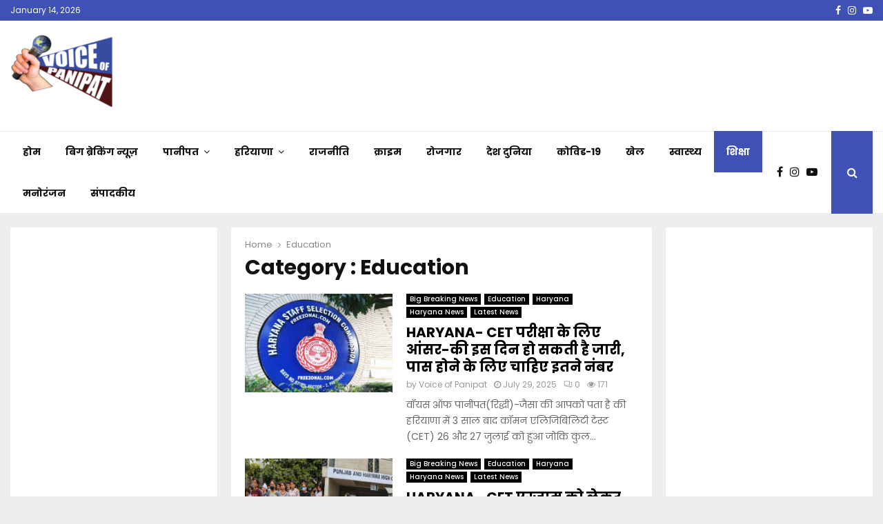

--- FILE ---
content_type: text/html; charset=UTF-8
request_url: https://voiceofpanipat.com/category/education-news/
body_size: 51005
content:
<!DOCTYPE html>
<html lang="en">
<head>
	<meta charset="UTF-8">
		<meta name="viewport" content="width=device-width, initial-scale=1">
		<link rel="profile" href="http://gmpg.org/xfn/11">
	<meta name='robots' content='index, follow, max-image-preview:large, max-snippet:-1, max-video-preview:-1' />
	<style>img:is([sizes="auto" i], [sizes^="auto," i]) { contain-intrinsic-size: 3000px 1500px }</style>
	
	<!-- This site is optimized with the Yoast SEO plugin v24.9 - https://yoast.com/wordpress/plugins/seo/ -->
	<title>Education Archives | Voice Of Panipat</title>
	<link rel="canonical" href="https://voiceofpanipat.com/category/education-news/" />
	<link rel="next" href="https://voiceofpanipat.com/category/education-news/page/2/" />
	<meta property="og:locale" content="en_US" />
	<meta property="og:type" content="article" />
	<meta property="og:title" content="Education Archives | Voice Of Panipat" />
	<meta property="og:url" content="https://voiceofpanipat.com/category/education-news/" />
	<meta property="og:site_name" content="Voice Of Panipat" />
	<meta name="twitter:card" content="summary_large_image" />
	<meta name="twitter:site" content="@voiceofpanipat" />
	<script type="application/ld+json" class="yoast-schema-graph">{"@context":"https://schema.org","@graph":[{"@type":"CollectionPage","@id":"https://voiceofpanipat.com/category/education-news/","url":"https://voiceofpanipat.com/category/education-news/","name":"Education Archives | Voice Of Panipat","isPartOf":{"@id":"https://voiceofpanipat.com/#website"},"primaryImageOfPage":{"@id":"https://voiceofpanipat.com/category/education-news/#primaryimage"},"image":{"@id":"https://voiceofpanipat.com/category/education-news/#primaryimage"},"thumbnailUrl":"https://voiceofpanipat.com/wp-content/uploads/2025/07/HSSC-Haryana-Staff-Selection-Commission-4.jpg","breadcrumb":{"@id":"https://voiceofpanipat.com/category/education-news/#breadcrumb"},"inLanguage":"en"},{"@type":"ImageObject","inLanguage":"en","@id":"https://voiceofpanipat.com/category/education-news/#primaryimage","url":"https://voiceofpanipat.com/wp-content/uploads/2025/07/HSSC-Haryana-Staff-Selection-Commission-4.jpg","contentUrl":"https://voiceofpanipat.com/wp-content/uploads/2025/07/HSSC-Haryana-Staff-Selection-Commission-4.jpg","width":1250,"height":800},{"@type":"BreadcrumbList","@id":"https://voiceofpanipat.com/category/education-news/#breadcrumb","itemListElement":[{"@type":"ListItem","position":1,"name":"Home","item":"https://voiceofpanipat.com/"},{"@type":"ListItem","position":2,"name":"Education"}]},{"@type":"WebSite","@id":"https://voiceofpanipat.com/#website","url":"https://voiceofpanipat.com/","name":"Voice Of Panipat","description":"Web Channel","publisher":{"@id":"https://voiceofpanipat.com/#organization"},"potentialAction":[{"@type":"SearchAction","target":{"@type":"EntryPoint","urlTemplate":"https://voiceofpanipat.com/?s={search_term_string}"},"query-input":{"@type":"PropertyValueSpecification","valueRequired":true,"valueName":"search_term_string"}}],"inLanguage":"en"},{"@type":"Organization","@id":"https://voiceofpanipat.com/#organization","name":"Voice of Panipat","url":"https://voiceofpanipat.com/","logo":{"@type":"ImageObject","inLanguage":"en","@id":"https://voiceofpanipat.com/#/schema/logo/image/","url":"http://voiceofpanipat.com/wp-content/uploads/2020/03/vop-1.png","contentUrl":"http://voiceofpanipat.com/wp-content/uploads/2020/03/vop-1.png","width":86,"height":60,"caption":"Voice of Panipat"},"image":{"@id":"https://voiceofpanipat.com/#/schema/logo/image/"},"sameAs":["https://www.facebook.com/voiceofpanipatpage","https://x.com/voiceofpanipat","https://www.instagram.com/voiceofpanipat"]}]}</script>
	<!-- / Yoast SEO plugin. -->


<link rel='dns-prefetch' href='//www.googletagmanager.com' />
<link rel='dns-prefetch' href='//fonts.googleapis.com' />
<link rel='dns-prefetch' href='//pagead2.googlesyndication.com' />
<link rel='dns-prefetch' href='//fundingchoicesmessages.google.com' />
<link rel="alternate" type="application/rss+xml" title="Voice Of Panipat &raquo; Feed" href="https://voiceofpanipat.com/feed/" />
<link rel="alternate" type="application/rss+xml" title="Voice Of Panipat &raquo; Comments Feed" href="https://voiceofpanipat.com/comments/feed/" />
<link rel="alternate" type="application/rss+xml" title="Voice Of Panipat &raquo; Education Category Feed" href="https://voiceofpanipat.com/category/education-news/feed/" />
<link rel="alternate" type="application/rss+xml" title="Voice Of Panipat &raquo; Stories Feed" href="https://voiceofpanipat.com/web-stories/feed/"><script type="text/javascript">
/* <![CDATA[ */
window._wpemojiSettings = {"baseUrl":"https:\/\/s.w.org\/images\/core\/emoji\/16.0.1\/72x72\/","ext":".png","svgUrl":"https:\/\/s.w.org\/images\/core\/emoji\/16.0.1\/svg\/","svgExt":".svg","source":{"concatemoji":"https:\/\/voiceofpanipat.com\/wp-includes\/js\/wp-emoji-release.min.js?ver=6.8.3"}};
/*! This file is auto-generated */
!function(s,n){var o,i,e;function c(e){try{var t={supportTests:e,timestamp:(new Date).valueOf()};sessionStorage.setItem(o,JSON.stringify(t))}catch(e){}}function p(e,t,n){e.clearRect(0,0,e.canvas.width,e.canvas.height),e.fillText(t,0,0);var t=new Uint32Array(e.getImageData(0,0,e.canvas.width,e.canvas.height).data),a=(e.clearRect(0,0,e.canvas.width,e.canvas.height),e.fillText(n,0,0),new Uint32Array(e.getImageData(0,0,e.canvas.width,e.canvas.height).data));return t.every(function(e,t){return e===a[t]})}function u(e,t){e.clearRect(0,0,e.canvas.width,e.canvas.height),e.fillText(t,0,0);for(var n=e.getImageData(16,16,1,1),a=0;a<n.data.length;a++)if(0!==n.data[a])return!1;return!0}function f(e,t,n,a){switch(t){case"flag":return n(e,"\ud83c\udff3\ufe0f\u200d\u26a7\ufe0f","\ud83c\udff3\ufe0f\u200b\u26a7\ufe0f")?!1:!n(e,"\ud83c\udde8\ud83c\uddf6","\ud83c\udde8\u200b\ud83c\uddf6")&&!n(e,"\ud83c\udff4\udb40\udc67\udb40\udc62\udb40\udc65\udb40\udc6e\udb40\udc67\udb40\udc7f","\ud83c\udff4\u200b\udb40\udc67\u200b\udb40\udc62\u200b\udb40\udc65\u200b\udb40\udc6e\u200b\udb40\udc67\u200b\udb40\udc7f");case"emoji":return!a(e,"\ud83e\udedf")}return!1}function g(e,t,n,a){var r="undefined"!=typeof WorkerGlobalScope&&self instanceof WorkerGlobalScope?new OffscreenCanvas(300,150):s.createElement("canvas"),o=r.getContext("2d",{willReadFrequently:!0}),i=(o.textBaseline="top",o.font="600 32px Arial",{});return e.forEach(function(e){i[e]=t(o,e,n,a)}),i}function t(e){var t=s.createElement("script");t.src=e,t.defer=!0,s.head.appendChild(t)}"undefined"!=typeof Promise&&(o="wpEmojiSettingsSupports",i=["flag","emoji"],n.supports={everything:!0,everythingExceptFlag:!0},e=new Promise(function(e){s.addEventListener("DOMContentLoaded",e,{once:!0})}),new Promise(function(t){var n=function(){try{var e=JSON.parse(sessionStorage.getItem(o));if("object"==typeof e&&"number"==typeof e.timestamp&&(new Date).valueOf()<e.timestamp+604800&&"object"==typeof e.supportTests)return e.supportTests}catch(e){}return null}();if(!n){if("undefined"!=typeof Worker&&"undefined"!=typeof OffscreenCanvas&&"undefined"!=typeof URL&&URL.createObjectURL&&"undefined"!=typeof Blob)try{var e="postMessage("+g.toString()+"("+[JSON.stringify(i),f.toString(),p.toString(),u.toString()].join(",")+"));",a=new Blob([e],{type:"text/javascript"}),r=new Worker(URL.createObjectURL(a),{name:"wpTestEmojiSupports"});return void(r.onmessage=function(e){c(n=e.data),r.terminate(),t(n)})}catch(e){}c(n=g(i,f,p,u))}t(n)}).then(function(e){for(var t in e)n.supports[t]=e[t],n.supports.everything=n.supports.everything&&n.supports[t],"flag"!==t&&(n.supports.everythingExceptFlag=n.supports.everythingExceptFlag&&n.supports[t]);n.supports.everythingExceptFlag=n.supports.everythingExceptFlag&&!n.supports.flag,n.DOMReady=!1,n.readyCallback=function(){n.DOMReady=!0}}).then(function(){return e}).then(function(){var e;n.supports.everything||(n.readyCallback(),(e=n.source||{}).concatemoji?t(e.concatemoji):e.wpemoji&&e.twemoji&&(t(e.twemoji),t(e.wpemoji)))}))}((window,document),window._wpemojiSettings);
/* ]]> */
</script>

<style id='wp-emoji-styles-inline-css' type='text/css'>

	img.wp-smiley, img.emoji {
		display: inline !important;
		border: none !important;
		box-shadow: none !important;
		height: 1em !important;
		width: 1em !important;
		margin: 0 0.07em !important;
		vertical-align: -0.1em !important;
		background: none !important;
		padding: 0 !important;
	}
</style>
<link rel='stylesheet' id='wp-block-library-css' href='https://voiceofpanipat.com/wp-includes/css/dist/block-library/style.min.css?ver=6.8.3' type='text/css' media='all' />
<style id='wp-block-library-theme-inline-css' type='text/css'>
.wp-block-audio :where(figcaption){color:#555;font-size:13px;text-align:center}.is-dark-theme .wp-block-audio :where(figcaption){color:#ffffffa6}.wp-block-audio{margin:0 0 1em}.wp-block-code{border:1px solid #ccc;border-radius:4px;font-family:Menlo,Consolas,monaco,monospace;padding:.8em 1em}.wp-block-embed :where(figcaption){color:#555;font-size:13px;text-align:center}.is-dark-theme .wp-block-embed :where(figcaption){color:#ffffffa6}.wp-block-embed{margin:0 0 1em}.blocks-gallery-caption{color:#555;font-size:13px;text-align:center}.is-dark-theme .blocks-gallery-caption{color:#ffffffa6}:root :where(.wp-block-image figcaption){color:#555;font-size:13px;text-align:center}.is-dark-theme :root :where(.wp-block-image figcaption){color:#ffffffa6}.wp-block-image{margin:0 0 1em}.wp-block-pullquote{border-bottom:4px solid;border-top:4px solid;color:currentColor;margin-bottom:1.75em}.wp-block-pullquote cite,.wp-block-pullquote footer,.wp-block-pullquote__citation{color:currentColor;font-size:.8125em;font-style:normal;text-transform:uppercase}.wp-block-quote{border-left:.25em solid;margin:0 0 1.75em;padding-left:1em}.wp-block-quote cite,.wp-block-quote footer{color:currentColor;font-size:.8125em;font-style:normal;position:relative}.wp-block-quote:where(.has-text-align-right){border-left:none;border-right:.25em solid;padding-left:0;padding-right:1em}.wp-block-quote:where(.has-text-align-center){border:none;padding-left:0}.wp-block-quote.is-large,.wp-block-quote.is-style-large,.wp-block-quote:where(.is-style-plain){border:none}.wp-block-search .wp-block-search__label{font-weight:700}.wp-block-search__button{border:1px solid #ccc;padding:.375em .625em}:where(.wp-block-group.has-background){padding:1.25em 2.375em}.wp-block-separator.has-css-opacity{opacity:.4}.wp-block-separator{border:none;border-bottom:2px solid;margin-left:auto;margin-right:auto}.wp-block-separator.has-alpha-channel-opacity{opacity:1}.wp-block-separator:not(.is-style-wide):not(.is-style-dots){width:100px}.wp-block-separator.has-background:not(.is-style-dots){border-bottom:none;height:1px}.wp-block-separator.has-background:not(.is-style-wide):not(.is-style-dots){height:2px}.wp-block-table{margin:0 0 1em}.wp-block-table td,.wp-block-table th{word-break:normal}.wp-block-table :where(figcaption){color:#555;font-size:13px;text-align:center}.is-dark-theme .wp-block-table :where(figcaption){color:#ffffffa6}.wp-block-video :where(figcaption){color:#555;font-size:13px;text-align:center}.is-dark-theme .wp-block-video :where(figcaption){color:#ffffffa6}.wp-block-video{margin:0 0 1em}:root :where(.wp-block-template-part.has-background){margin-bottom:0;margin-top:0;padding:1.25em 2.375em}
</style>
<style id='classic-theme-styles-inline-css' type='text/css'>
/*! This file is auto-generated */
.wp-block-button__link{color:#fff;background-color:#32373c;border-radius:9999px;box-shadow:none;text-decoration:none;padding:calc(.667em + 2px) calc(1.333em + 2px);font-size:1.125em}.wp-block-file__button{background:#32373c;color:#fff;text-decoration:none}
</style>
<style id='global-styles-inline-css' type='text/css'>
:root{--wp--preset--aspect-ratio--square: 1;--wp--preset--aspect-ratio--4-3: 4/3;--wp--preset--aspect-ratio--3-4: 3/4;--wp--preset--aspect-ratio--3-2: 3/2;--wp--preset--aspect-ratio--2-3: 2/3;--wp--preset--aspect-ratio--16-9: 16/9;--wp--preset--aspect-ratio--9-16: 9/16;--wp--preset--color--black: #000000;--wp--preset--color--cyan-bluish-gray: #abb8c3;--wp--preset--color--white: #ffffff;--wp--preset--color--pale-pink: #f78da7;--wp--preset--color--vivid-red: #cf2e2e;--wp--preset--color--luminous-vivid-orange: #ff6900;--wp--preset--color--luminous-vivid-amber: #fcb900;--wp--preset--color--light-green-cyan: #7bdcb5;--wp--preset--color--vivid-green-cyan: #00d084;--wp--preset--color--pale-cyan-blue: #8ed1fc;--wp--preset--color--vivid-cyan-blue: #0693e3;--wp--preset--color--vivid-purple: #9b51e0;--wp--preset--gradient--vivid-cyan-blue-to-vivid-purple: linear-gradient(135deg,rgba(6,147,227,1) 0%,rgb(155,81,224) 100%);--wp--preset--gradient--light-green-cyan-to-vivid-green-cyan: linear-gradient(135deg,rgb(122,220,180) 0%,rgb(0,208,130) 100%);--wp--preset--gradient--luminous-vivid-amber-to-luminous-vivid-orange: linear-gradient(135deg,rgba(252,185,0,1) 0%,rgba(255,105,0,1) 100%);--wp--preset--gradient--luminous-vivid-orange-to-vivid-red: linear-gradient(135deg,rgba(255,105,0,1) 0%,rgb(207,46,46) 100%);--wp--preset--gradient--very-light-gray-to-cyan-bluish-gray: linear-gradient(135deg,rgb(238,238,238) 0%,rgb(169,184,195) 100%);--wp--preset--gradient--cool-to-warm-spectrum: linear-gradient(135deg,rgb(74,234,220) 0%,rgb(151,120,209) 20%,rgb(207,42,186) 40%,rgb(238,44,130) 60%,rgb(251,105,98) 80%,rgb(254,248,76) 100%);--wp--preset--gradient--blush-light-purple: linear-gradient(135deg,rgb(255,206,236) 0%,rgb(152,150,240) 100%);--wp--preset--gradient--blush-bordeaux: linear-gradient(135deg,rgb(254,205,165) 0%,rgb(254,45,45) 50%,rgb(107,0,62) 100%);--wp--preset--gradient--luminous-dusk: linear-gradient(135deg,rgb(255,203,112) 0%,rgb(199,81,192) 50%,rgb(65,88,208) 100%);--wp--preset--gradient--pale-ocean: linear-gradient(135deg,rgb(255,245,203) 0%,rgb(182,227,212) 50%,rgb(51,167,181) 100%);--wp--preset--gradient--electric-grass: linear-gradient(135deg,rgb(202,248,128) 0%,rgb(113,206,126) 100%);--wp--preset--gradient--midnight: linear-gradient(135deg,rgb(2,3,129) 0%,rgb(40,116,252) 100%);--wp--preset--font-size--small: 14px;--wp--preset--font-size--medium: 20px;--wp--preset--font-size--large: 32px;--wp--preset--font-size--x-large: 42px;--wp--preset--font-size--normal: 16px;--wp--preset--font-size--huge: 42px;--wp--preset--spacing--20: 0.44rem;--wp--preset--spacing--30: 0.67rem;--wp--preset--spacing--40: 1rem;--wp--preset--spacing--50: 1.5rem;--wp--preset--spacing--60: 2.25rem;--wp--preset--spacing--70: 3.38rem;--wp--preset--spacing--80: 5.06rem;--wp--preset--shadow--natural: 6px 6px 9px rgba(0, 0, 0, 0.2);--wp--preset--shadow--deep: 12px 12px 50px rgba(0, 0, 0, 0.4);--wp--preset--shadow--sharp: 6px 6px 0px rgba(0, 0, 0, 0.2);--wp--preset--shadow--outlined: 6px 6px 0px -3px rgba(255, 255, 255, 1), 6px 6px rgba(0, 0, 0, 1);--wp--preset--shadow--crisp: 6px 6px 0px rgba(0, 0, 0, 1);}:where(.is-layout-flex){gap: 0.5em;}:where(.is-layout-grid){gap: 0.5em;}body .is-layout-flex{display: flex;}.is-layout-flex{flex-wrap: wrap;align-items: center;}.is-layout-flex > :is(*, div){margin: 0;}body .is-layout-grid{display: grid;}.is-layout-grid > :is(*, div){margin: 0;}:where(.wp-block-columns.is-layout-flex){gap: 2em;}:where(.wp-block-columns.is-layout-grid){gap: 2em;}:where(.wp-block-post-template.is-layout-flex){gap: 1.25em;}:where(.wp-block-post-template.is-layout-grid){gap: 1.25em;}.has-black-color{color: var(--wp--preset--color--black) !important;}.has-cyan-bluish-gray-color{color: var(--wp--preset--color--cyan-bluish-gray) !important;}.has-white-color{color: var(--wp--preset--color--white) !important;}.has-pale-pink-color{color: var(--wp--preset--color--pale-pink) !important;}.has-vivid-red-color{color: var(--wp--preset--color--vivid-red) !important;}.has-luminous-vivid-orange-color{color: var(--wp--preset--color--luminous-vivid-orange) !important;}.has-luminous-vivid-amber-color{color: var(--wp--preset--color--luminous-vivid-amber) !important;}.has-light-green-cyan-color{color: var(--wp--preset--color--light-green-cyan) !important;}.has-vivid-green-cyan-color{color: var(--wp--preset--color--vivid-green-cyan) !important;}.has-pale-cyan-blue-color{color: var(--wp--preset--color--pale-cyan-blue) !important;}.has-vivid-cyan-blue-color{color: var(--wp--preset--color--vivid-cyan-blue) !important;}.has-vivid-purple-color{color: var(--wp--preset--color--vivid-purple) !important;}.has-black-background-color{background-color: var(--wp--preset--color--black) !important;}.has-cyan-bluish-gray-background-color{background-color: var(--wp--preset--color--cyan-bluish-gray) !important;}.has-white-background-color{background-color: var(--wp--preset--color--white) !important;}.has-pale-pink-background-color{background-color: var(--wp--preset--color--pale-pink) !important;}.has-vivid-red-background-color{background-color: var(--wp--preset--color--vivid-red) !important;}.has-luminous-vivid-orange-background-color{background-color: var(--wp--preset--color--luminous-vivid-orange) !important;}.has-luminous-vivid-amber-background-color{background-color: var(--wp--preset--color--luminous-vivid-amber) !important;}.has-light-green-cyan-background-color{background-color: var(--wp--preset--color--light-green-cyan) !important;}.has-vivid-green-cyan-background-color{background-color: var(--wp--preset--color--vivid-green-cyan) !important;}.has-pale-cyan-blue-background-color{background-color: var(--wp--preset--color--pale-cyan-blue) !important;}.has-vivid-cyan-blue-background-color{background-color: var(--wp--preset--color--vivid-cyan-blue) !important;}.has-vivid-purple-background-color{background-color: var(--wp--preset--color--vivid-purple) !important;}.has-black-border-color{border-color: var(--wp--preset--color--black) !important;}.has-cyan-bluish-gray-border-color{border-color: var(--wp--preset--color--cyan-bluish-gray) !important;}.has-white-border-color{border-color: var(--wp--preset--color--white) !important;}.has-pale-pink-border-color{border-color: var(--wp--preset--color--pale-pink) !important;}.has-vivid-red-border-color{border-color: var(--wp--preset--color--vivid-red) !important;}.has-luminous-vivid-orange-border-color{border-color: var(--wp--preset--color--luminous-vivid-orange) !important;}.has-luminous-vivid-amber-border-color{border-color: var(--wp--preset--color--luminous-vivid-amber) !important;}.has-light-green-cyan-border-color{border-color: var(--wp--preset--color--light-green-cyan) !important;}.has-vivid-green-cyan-border-color{border-color: var(--wp--preset--color--vivid-green-cyan) !important;}.has-pale-cyan-blue-border-color{border-color: var(--wp--preset--color--pale-cyan-blue) !important;}.has-vivid-cyan-blue-border-color{border-color: var(--wp--preset--color--vivid-cyan-blue) !important;}.has-vivid-purple-border-color{border-color: var(--wp--preset--color--vivid-purple) !important;}.has-vivid-cyan-blue-to-vivid-purple-gradient-background{background: var(--wp--preset--gradient--vivid-cyan-blue-to-vivid-purple) !important;}.has-light-green-cyan-to-vivid-green-cyan-gradient-background{background: var(--wp--preset--gradient--light-green-cyan-to-vivid-green-cyan) !important;}.has-luminous-vivid-amber-to-luminous-vivid-orange-gradient-background{background: var(--wp--preset--gradient--luminous-vivid-amber-to-luminous-vivid-orange) !important;}.has-luminous-vivid-orange-to-vivid-red-gradient-background{background: var(--wp--preset--gradient--luminous-vivid-orange-to-vivid-red) !important;}.has-very-light-gray-to-cyan-bluish-gray-gradient-background{background: var(--wp--preset--gradient--very-light-gray-to-cyan-bluish-gray) !important;}.has-cool-to-warm-spectrum-gradient-background{background: var(--wp--preset--gradient--cool-to-warm-spectrum) !important;}.has-blush-light-purple-gradient-background{background: var(--wp--preset--gradient--blush-light-purple) !important;}.has-blush-bordeaux-gradient-background{background: var(--wp--preset--gradient--blush-bordeaux) !important;}.has-luminous-dusk-gradient-background{background: var(--wp--preset--gradient--luminous-dusk) !important;}.has-pale-ocean-gradient-background{background: var(--wp--preset--gradient--pale-ocean) !important;}.has-electric-grass-gradient-background{background: var(--wp--preset--gradient--electric-grass) !important;}.has-midnight-gradient-background{background: var(--wp--preset--gradient--midnight) !important;}.has-small-font-size{font-size: var(--wp--preset--font-size--small) !important;}.has-medium-font-size{font-size: var(--wp--preset--font-size--medium) !important;}.has-large-font-size{font-size: var(--wp--preset--font-size--large) !important;}.has-x-large-font-size{font-size: var(--wp--preset--font-size--x-large) !important;}
:where(.wp-block-post-template.is-layout-flex){gap: 1.25em;}:where(.wp-block-post-template.is-layout-grid){gap: 1.25em;}
:where(.wp-block-columns.is-layout-flex){gap: 2em;}:where(.wp-block-columns.is-layout-grid){gap: 2em;}
:root :where(.wp-block-pullquote){font-size: 1.5em;line-height: 1.6;}
</style>
<link rel='stylesheet' id='contact-form-7-css' href='https://voiceofpanipat.com/wp-content/plugins/contact-form-7/includes/css/styles.css?ver=6.0.6' type='text/css' media='all' />
<link rel='stylesheet' id='pencisc-css' href='https://voiceofpanipat.com/wp-content/plugins/penci-framework/assets/css/single-shortcode.css?ver=6.8.3' type='text/css' media='all' />
<link rel='stylesheet' id='penci-oswald-css' href='//fonts.googleapis.com/css?family=Oswald%3A400&#038;ver=6.8.3' type='text/css' media='all' />
<link rel='stylesheet' id='pj-news-ticker-css' href='https://voiceofpanipat.com/wp-content/plugins/pj-news-ticker/public/css/pj-news-ticker.css?ver=1.9.7' type='text/css' media='all' />
<link rel='stylesheet' id='penci-font-awesome-css' href='https://voiceofpanipat.com/wp-content/themes/pennews/css/font-awesome.min.css?ver=4.5.2' type='text/css' media='all' />
<link rel='stylesheet' id='penci-fonts-css' href='//fonts.googleapis.com/css?family=Roboto%3A300%2C300italic%2C400%2C400italic%2C500%2C500italic%2C700%2C700italic%2C800%2C800italic%7CMukta+Vaani%3A300%2C300italic%2C400%2C400italic%2C500%2C500italic%2C700%2C700italic%2C800%2C800italic%7COswald%3A300%2C300italic%2C400%2C400italic%2C500%2C500italic%2C700%2C700italic%2C800%2C800italic%7CTeko%3A300%2C300italic%2C400%2C400italic%2C500%2C500italic%2C700%2C700italic%2C800%2C800italic%7CPoppins%3A300%2C300italic%2C400%2C400italic%2C500%2C500italic%2C700%2C700italic%2C800%2C800italic%3A300%2C300italic%2C400%2C400italic%2C500%2C500italic%2C700%2C700italic%2C800%2C800italic%26subset%3Dcyrillic%2Ccyrillic-ext%2Cgreek%2Cgreek-ext%2Clatin-ext' type='text/css' media='all' />
<link rel='stylesheet' id='penci-portfolio-css' href='https://voiceofpanipat.com/wp-content/themes/pennews/css/portfolio.css?ver=6.6.9' type='text/css' media='all' />
<link rel='stylesheet' id='penci-recipe-css' href='https://voiceofpanipat.com/wp-content/themes/pennews/css/recipe.css?ver=6.6.9' type='text/css' media='all' />
<link rel='stylesheet' id='penci-review-css' href='https://voiceofpanipat.com/wp-content/themes/pennews/css/review.css?ver=6.6.9' type='text/css' media='all' />
<link rel='stylesheet' id='penci-style-css' href='https://voiceofpanipat.com/wp-content/themes/pennews/style.css?ver=6.6.9' type='text/css' media='all' />
<style id='penci-style-inline-css' type='text/css'>
.penci-block-vc.style-title-13:not(.footer-widget).style-title-center .penci-block-heading {border-right: 10px solid transparent; border-left: 10px solid transparent; }.site-branding h1, .site-branding h2 {margin: 0;}.penci-schema-markup { display: none !important; }.penci-entry-media .twitter-video { max-width: none !important; margin: 0 !important; }.penci-entry-media .fb-video { margin-bottom: 0; }.penci-entry-media .post-format-meta > iframe { vertical-align: top; }.penci-single-style-6 .penci-entry-media-top.penci-video-format-dailymotion:after, .penci-single-style-6 .penci-entry-media-top.penci-video-format-facebook:after, .penci-single-style-6 .penci-entry-media-top.penci-video-format-vimeo:after, .penci-single-style-6 .penci-entry-media-top.penci-video-format-twitter:after, .penci-single-style-7 .penci-entry-media-top.penci-video-format-dailymotion:after, .penci-single-style-7 .penci-entry-media-top.penci-video-format-facebook:after, .penci-single-style-7 .penci-entry-media-top.penci-video-format-vimeo:after, .penci-single-style-7 .penci-entry-media-top.penci-video-format-twitter:after { content: none; } .penci-single-style-5 .penci-entry-media.penci-video-format-dailymotion:after, .penci-single-style-5 .penci-entry-media.penci-video-format-facebook:after, .penci-single-style-5 .penci-entry-media.penci-video-format-vimeo:after, .penci-single-style-5 .penci-entry-media.penci-video-format-twitter:after { content: none; }@media screen and (max-width: 960px) { .penci-insta-thumb ul.thumbnails.penci_col_5 li, .penci-insta-thumb ul.thumbnails.penci_col_6 li { width: 33.33% !important; } .penci-insta-thumb ul.thumbnails.penci_col_7 li, .penci-insta-thumb ul.thumbnails.penci_col_8 li, .penci-insta-thumb ul.thumbnails.penci_col_9 li, .penci-insta-thumb ul.thumbnails.penci_col_10 li { width: 25% !important; } }.site-header.header--s12 .penci-menu-toggle-wapper,.site-header.header--s12 .header__social-search { flex: 1; }.site-header.header--s5 .site-branding {  padding-right: 0;margin-right: 40px; }.penci-block_37 .penci_post-meta { padding-top: 8px; }.penci-block_37 .penci-post-excerpt + .penci_post-meta { padding-top: 0; }.penci-hide-text-votes { display: none; }.penci-usewr-review {  border-top: 1px solid #ececec; }.penci-review-score {top: 5px; position: relative; }.penci-social-counter.penci-social-counter--style-3 .penci-social__empty a, .penci-social-counter.penci-social-counter--style-4 .penci-social__empty a, .penci-social-counter.penci-social-counter--style-5 .penci-social__empty a, .penci-social-counter.penci-social-counter--style-6 .penci-social__empty a { display: flex; justify-content: center; align-items: center; }.penci-block-error { padding: 0 20px 20px; }@media screen and (min-width: 1240px){ .penci_dis_padding_bw .penci-content-main.penci-col-4:nth-child(3n+2) { padding-right: 15px; padding-left: 15px; }}.bos_searchbox_widget_class.penci-vc-column-1 #flexi_searchbox #b_searchboxInc .b_submitButton_wrapper{ padding-top: 10px; padding-bottom: 10px; }.mfp-image-holder .mfp-close, .mfp-iframe-holder .mfp-close { background: transparent; border-color: transparent; }h1, h2, h3, h4, h5, h6,.error404 .page-title,
		.error404 .penci-block-vc .penci-block__title, .footer__bottom.style-2 .block-title {font-family: 'Poppins', sans-serif}.penci-block-vc .penci-block__title, .penci-menu-hbg .penci-block-vc .penci-block__title, .penci-menu-hbg-widgets .menu-hbg-title{ font-family:'Poppins', sans-serif; }body, button, input, select, textarea,.penci-post-subtitle,.woocommerce ul.products li.product .button,#site-navigation .penci-megamenu .penci-mega-thumbnail .mega-cat-name{font-family: 'Poppins', sans-serif}.single .entry-content,.page .entry-content{ font-size:20px; }.site-content,.penci-page-style-1 .site-content, 
		.page-template-full-width.penci-block-pagination .site-content,
		.penci-page-style-2 .site-content, .penci-single-style-1 .site-content, 
		.penci-single-style-2 .site-content,.penci-page-style-3 .site-content,
		.penci-single-style-3 .site-content{ margin-top:20px; }.penci-topbar{ background-color:#3f51b5 ; }.main-navigation a,.mobile-sidebar .primary-menu-mobile li a, .penci-menu-hbg .primary-menu-mobile li a{ font-family: 'Poppins', sans-serif; }.penci-archive .penci-archive__content .penci-post-item .entry-title{ font-size:20px; }.penci-archive .penci-archive__list_posts .penci-cat-links a:hover{ background-color: #3f51b5; }.penci-block-vc-pag  .penci-archive__list_posts .penci-post-item .entry-title{ font-size:20px; }.penci-pmore-link .more-link{ font-family:'Poppins', sans-serif; }.penci-block-vc-pag .penci-pmore-link .more-link{ font-family:'Poppins', sans-serif; }.penci-portfolio-wrap{ margin-left: 0px; margin-right: 0px; }.penci-portfolio-wrap .portfolio-item{ padding-left: 0px; padding-right: 0px; margin-bottom:0px; }.site-footer .penci-block-vc .penci-block__title{ font-family:'Poppins', sans-serif; }.penci-popup-login-register .penci-login-container{ background-image:url(http://voiceofpanipat.com/wp-content/uploads/2021/05/bg-login.jpg);background-position:center;background-color:#3f51b5; }.penci-popup-login-register h4{ color:#ffffff ; }.penci-popup-login-register .penci-login-container{ color:#f5f5f5 ; }.penci-login-container .penci-login input[type="text"], .penci-login-container .penci-login input[type=password], .penci-login-container .penci-login input[type="submit"], .penci-login-container .penci-login input[type="email"]{ color:#ffffff ; }.penci-popup-login-register .penci-login-container .penci-login input[type="text"]::-webkit-input-placeholder,.penci-popup-login-register .penci-login-container .penci-login input[type=password]::-webkit-input-placeholder,.penci-popup-login-register .penci-login-container .penci-login input[type="submit"]::-webkit-input-placeholder,.penci-popup-login-register .penci-login-container .penci-login input[type="email"]::-webkit-input-placeholder{ color:#ffffff !important; }.penci-popup-login-register .penci-login-container .penci-login input[type="text"]::-moz-placeholder,.penci-popup-login-register .penci-login-container .penci-login input[type=password]::-moz-placeholder,.penci-popup-login-register .penci-login-container .penci-login input[type="submit"]::-moz-placeholder,.penci-popup-login-register .penci-login-container .penci-login input[type="email"]::-moz-placeholder{ color:#ffffff !important; }.penci-popup-login-register .penci-login-container .penci-login input[type="text"]:-ms-input-placeholder,.penci-popup-login-register .penci-login-container .penci-login input[type=password]:-ms-input-placeholder,.penci-popup-login-register .penci-login-container .penci-login input[type="submit"]:-ms-input-placeholder,.penci-popup-login-register .penci-login-container .penci-login input[type="email"]:-ms-input-placeholder{ color:#ffffff !important; }.penci-popup-login-register .penci-login-container .penci-login input[type="text"]:-moz-placeholder,.penci-popup-login-register .penci-login-container .penci-login input[type=password]:-moz-placeholder,.penci-popup-login-register .penci-login-container .penci-login input[type="submit"]:-moz-placeholder,.penci-popup-login-register .penci-login-container .penci-login input[type="email"]:-moz-placeholder { color:#ffffff !important; }.penci-popup-login-register .penci-login-container .penci-login input[type="text"],
		 .penci-popup-login-register .penci-login-container .penci-login input[type=password],
		 .penci-popup-login-register .penci-login-container .penci-login input[type="submit"],
		 .penci-popup-login-register .penci-login-container .penci-login input[type="email"]{ border-color:#3a66b9 ; }.penci-popup-login-register .penci-login-container a{ color:#ffffff ; }.penci-popup-login-register .penci-login-container a:hover{ color:#ffffff ; }.penci-popup-login-register .penci-login-container .penci-login input[type="submit"]:hover{ background-color:#313131 ; }
		.penci-ajax-search-results .ajax-loading:before,
		.show-search .show-search__content,
		div.bbp-template-notice, div.indicator-hint,	
		.widget select,select, pre,.wpb_text_column,
		.single .penci-content-post, .page .penci-content-post,
		.forum-archive .penci-content-post,
		.penci-block-vc,.penci-archive__content,.error404 .not-found,.ajax-loading:before{ background-color:#ffffff }
		.penci-block-vc.style-title-11:not(.footer-widget) .penci-block__title a,
		.penci-block-vc.style-title-11:not(.footer-widget) .penci-block__title span, 
		.penci-block-vc.style-title-11:not(.footer-widget) .penci-subcat-filter, 
		.penci-block-vc.style-title-11:not(.footer-widget) .penci-slider-nav{ background-color:#ffffff }#main .widget .tagcloud a{ }#main .widget .tagcloud a:hover{}.site-footer{ background-color:#181818 ; }.footer__sidebars + .footer__bottom .footer__bottom_container:before{ background-color:#212121 ; }.footer__sidebars .woocommerce.widget_shopping_cart .total,.footer__sidebars .woocommerce.widget_product_search input[type="search"],.footer__sidebars .woocommerce ul.cart_list li,.footer__sidebars .woocommerce ul.product_list_widget li,.site-footer .penci-recent-rv,.site-footer .penci-block_6 .penci-post-item,.site-footer .penci-block_10 .penci-post-item,.site-footer .penci-block_11 .block11_first_item, .site-footer .penci-block_11 .penci-post-item,.site-footer .penci-block_15 .penci-post-item,.site-footer .widget select,.footer__sidebars .woocommerce-product-details__short-description th,.footer__sidebars .woocommerce-product-details__short-description td,.site-footer .widget.widget_recent_entries li, .site-footer .widget.widget_recent_comments li, .site-footer .widget.widget_meta li,.site-footer input[type="text"], .site-footer input[type="email"],.site-footer input[type="url"], .site-footer input[type="password"],.site-footer input[type="search"], .site-footer input[type="number"],.site-footer input[type="tel"], .site-footer input[type="range"],.site-footer input[type="date"], .site-footer input[type="month"],.site-footer input[type="week"],.site-footer input[type="time"],.site-footer input[type="datetime"],.site-footer input[type="datetime-local"],.site-footer .widget .tagcloud a,.site-footer input[type="color"], .site-footer textarea{ border-color:#212121 ; }.site-footer select,.site-footer .woocommerce .woocommerce-product-search input[type="search"]{ border-color:#212121 ; }.site-footer .penci-block-vc .penci-block-heading,.footer-instagram h4.footer-instagram-title{ border-color:#212121 ; }
</style>
<script type="text/javascript" src="https://voiceofpanipat.com/wp-includes/js/jquery/jquery.min.js?ver=3.7.1" id="jquery-core-js"></script>
<script type="text/javascript" src="https://voiceofpanipat.com/wp-includes/js/jquery/jquery-migrate.min.js?ver=3.4.1" id="jquery-migrate-js"></script>
<script type="text/javascript" src="https://voiceofpanipat.com/wp-content/plugins/pj-news-ticker/public/js/pj-news-ticker.js?ver=1.9.7" id="pj-news-ticker-js"></script>

<!-- Google tag (gtag.js) snippet added by Site Kit -->

<!-- Google Analytics snippet added by Site Kit -->
<script type="text/javascript" src="https://www.googletagmanager.com/gtag/js?id=GT-KF6WPXH" id="google_gtagjs-js" async></script>
<script type="text/javascript" id="google_gtagjs-js-after">
/* <![CDATA[ */
window.dataLayer = window.dataLayer || [];function gtag(){dataLayer.push(arguments);}
gtag("set","linker",{"domains":["voiceofpanipat.com"]});
gtag("js", new Date());
gtag("set", "developer_id.dZTNiMT", true);
gtag("config", "GT-KF6WPXH");
/* ]]> */
</script>

<!-- End Google tag (gtag.js) snippet added by Site Kit -->
<script></script><link rel="EditURI" type="application/rsd+xml" title="RSD" href="https://voiceofpanipat.com/xmlrpc.php?rsd" />
<meta name="generator" content="Site Kit by Google 1.150.0" /><script>
var portfolioDataJs = portfolioDataJs || [];
var penciBlocksArray=[];
var PENCILOCALCACHE = {};
		(function () {
				"use strict";
		
				PENCILOCALCACHE = {
					data: {},
					remove: function ( ajaxFilterItem ) {
						delete PENCILOCALCACHE.data[ajaxFilterItem];
					},
					exist: function ( ajaxFilterItem ) {
						return PENCILOCALCACHE.data.hasOwnProperty( ajaxFilterItem ) && PENCILOCALCACHE.data[ajaxFilterItem] !== null;
					},
					get: function ( ajaxFilterItem ) {
						return PENCILOCALCACHE.data[ajaxFilterItem];
					},
					set: function ( ajaxFilterItem, cachedData ) {
						PENCILOCALCACHE.remove( ajaxFilterItem );
						PENCILOCALCACHE.data[ajaxFilterItem] = cachedData;
					}
				};
			}
		)();function penciBlock() {
		    this.atts_json = '';
		    this.content = '';
		}</script>
		<style type="text/css">
																										</style>
				<style type="text/css">
																																													
					</style>
		<script type="application/ld+json">{
    "@context": "http:\/\/schema.org\/",
    "@type": "WebSite",
    "name": "Voice Of Panipat",
    "alternateName": "Web Channel",
    "url": "https:\/\/voiceofpanipat.com\/"
}</script><script type="application/ld+json">{
    "@context": "http:\/\/schema.org\/",
    "@type": "WPSideBar",
    "name": "Sidebar Right",
    "alternateName": "Add widgets here to display them on blog and single",
    "url": "https:\/\/voiceofpanipat.com\/category\/education-news"
}</script><script type="application/ld+json">{
    "@context": "http:\/\/schema.org\/",
    "@type": "WPSideBar",
    "name": "Sidebar Left",
    "alternateName": "Add widgets here to display them on page",
    "url": "https:\/\/voiceofpanipat.com\/category\/education-news"
}</script><script type="application/ld+json">{
    "@context": "http:\/\/schema.org\/",
    "@type": "WPSideBar",
    "name": "Footer Column #1",
    "alternateName": "Add widgets here to display them in the first column of the footer",
    "url": "https:\/\/voiceofpanipat.com\/category\/education-news"
}</script><script type="application/ld+json">{
    "@context": "http:\/\/schema.org\/",
    "@type": "WPSideBar",
    "name": "Footer Column #2",
    "alternateName": "Add widgets here to display them in the second column of the footer",
    "url": "https:\/\/voiceofpanipat.com\/category\/education-news"
}</script><script type="application/ld+json">{
    "@context": "http:\/\/schema.org\/",
    "@type": "WPSideBar",
    "name": "Footer Column #3",
    "alternateName": "Add widgets here to display them in the third column of the footer",
    "url": "https:\/\/voiceofpanipat.com\/category\/education-news"
}</script><script type="application/ld+json">{
    "@context": "http:\/\/schema.org\/",
    "@type": "WPSideBar",
    "name": "Footer Column #4",
    "alternateName": "Add widgets here to display them in the fourth column of the footer",
    "url": "https:\/\/voiceofpanipat.com\/category\/education-news"
}</script><meta property="fb:app_id" content="348280475330978">
<!-- Google AdSense meta tags added by Site Kit -->
<meta name="google-adsense-platform-account" content="ca-host-pub-2644536267352236">
<meta name="google-adsense-platform-domain" content="sitekit.withgoogle.com">
<!-- End Google AdSense meta tags added by Site Kit -->
<meta name="generator" content="Powered by WPBakery Page Builder - drag and drop page builder for WordPress."/>

<!-- Google AdSense snippet added by Site Kit -->
<script type="text/javascript" async="async" src="https://pagead2.googlesyndication.com/pagead/js/adsbygoogle.js?client=ca-pub-1897344522105012&amp;host=ca-host-pub-2644536267352236" crossorigin="anonymous"></script>

<!-- End Google AdSense snippet added by Site Kit -->

<!-- Google AdSense Ad Blocking Recovery snippet added by Site Kit -->
<script async src="https://fundingchoicesmessages.google.com/i/pub-1897344522105012?ers=1" nonce="EaHYtCpAa8_-kjFF6HSf7Q"></script><script nonce="EaHYtCpAa8_-kjFF6HSf7Q">(function() {function signalGooglefcPresent() {if (!window.frames['googlefcPresent']) {if (document.body) {const iframe = document.createElement('iframe'); iframe.style = 'width: 0; height: 0; border: none; z-index: -1000; left: -1000px; top: -1000px;'; iframe.style.display = 'none'; iframe.name = 'googlefcPresent'; document.body.appendChild(iframe);} else {setTimeout(signalGooglefcPresent, 0);}}}signalGooglefcPresent();})();</script>
<!-- End Google AdSense Ad Blocking Recovery snippet added by Site Kit -->

<!-- Google AdSense Ad Blocking Recovery Error Protection snippet added by Site Kit -->
<script>(function(){'use strict';function aa(a){var b=0;return function(){return b<a.length?{done:!1,value:a[b++]}:{done:!0}}}var ba=typeof Object.defineProperties=="function"?Object.defineProperty:function(a,b,c){if(a==Array.prototype||a==Object.prototype)return a;a[b]=c.value;return a};
function ca(a){a=["object"==typeof globalThis&&globalThis,a,"object"==typeof window&&window,"object"==typeof self&&self,"object"==typeof global&&global];for(var b=0;b<a.length;++b){var c=a[b];if(c&&c.Math==Math)return c}throw Error("Cannot find global object");}var da=ca(this);function l(a,b){if(b)a:{var c=da;a=a.split(".");for(var d=0;d<a.length-1;d++){var e=a[d];if(!(e in c))break a;c=c[e]}a=a[a.length-1];d=c[a];b=b(d);b!=d&&b!=null&&ba(c,a,{configurable:!0,writable:!0,value:b})}}
function ea(a){return a.raw=a}function n(a){var b=typeof Symbol!="undefined"&&Symbol.iterator&&a[Symbol.iterator];if(b)return b.call(a);if(typeof a.length=="number")return{next:aa(a)};throw Error(String(a)+" is not an iterable or ArrayLike");}function fa(a){for(var b,c=[];!(b=a.next()).done;)c.push(b.value);return c}var ha=typeof Object.create=="function"?Object.create:function(a){function b(){}b.prototype=a;return new b},p;
if(typeof Object.setPrototypeOf=="function")p=Object.setPrototypeOf;else{var q;a:{var ja={a:!0},ka={};try{ka.__proto__=ja;q=ka.a;break a}catch(a){}q=!1}p=q?function(a,b){a.__proto__=b;if(a.__proto__!==b)throw new TypeError(a+" is not extensible");return a}:null}var la=p;
function t(a,b){a.prototype=ha(b.prototype);a.prototype.constructor=a;if(la)la(a,b);else for(var c in b)if(c!="prototype")if(Object.defineProperties){var d=Object.getOwnPropertyDescriptor(b,c);d&&Object.defineProperty(a,c,d)}else a[c]=b[c];a.A=b.prototype}function ma(){for(var a=Number(this),b=[],c=a;c<arguments.length;c++)b[c-a]=arguments[c];return b}l("Object.is",function(a){return a?a:function(b,c){return b===c?b!==0||1/b===1/c:b!==b&&c!==c}});
l("Array.prototype.includes",function(a){return a?a:function(b,c){var d=this;d instanceof String&&(d=String(d));var e=d.length;c=c||0;for(c<0&&(c=Math.max(c+e,0));c<e;c++){var f=d[c];if(f===b||Object.is(f,b))return!0}return!1}});
l("String.prototype.includes",function(a){return a?a:function(b,c){if(this==null)throw new TypeError("The 'this' value for String.prototype.includes must not be null or undefined");if(b instanceof RegExp)throw new TypeError("First argument to String.prototype.includes must not be a regular expression");return this.indexOf(b,c||0)!==-1}});l("Number.MAX_SAFE_INTEGER",function(){return 9007199254740991});
l("Number.isFinite",function(a){return a?a:function(b){return typeof b!=="number"?!1:!isNaN(b)&&b!==Infinity&&b!==-Infinity}});l("Number.isInteger",function(a){return a?a:function(b){return Number.isFinite(b)?b===Math.floor(b):!1}});l("Number.isSafeInteger",function(a){return a?a:function(b){return Number.isInteger(b)&&Math.abs(b)<=Number.MAX_SAFE_INTEGER}});
l("Math.trunc",function(a){return a?a:function(b){b=Number(b);if(isNaN(b)||b===Infinity||b===-Infinity||b===0)return b;var c=Math.floor(Math.abs(b));return b<0?-c:c}});/*

 Copyright The Closure Library Authors.
 SPDX-License-Identifier: Apache-2.0
*/
var u=this||self;function v(a,b){a:{var c=["CLOSURE_FLAGS"];for(var d=u,e=0;e<c.length;e++)if(d=d[c[e]],d==null){c=null;break a}c=d}a=c&&c[a];return a!=null?a:b}function w(a){return a};function na(a){u.setTimeout(function(){throw a;},0)};var oa=v(610401301,!1),pa=v(188588736,!0),qa=v(645172343,v(1,!0));var x,ra=u.navigator;x=ra?ra.userAgentData||null:null;function z(a){return oa?x?x.brands.some(function(b){return(b=b.brand)&&b.indexOf(a)!=-1}):!1:!1}function A(a){var b;a:{if(b=u.navigator)if(b=b.userAgent)break a;b=""}return b.indexOf(a)!=-1};function B(){return oa?!!x&&x.brands.length>0:!1}function C(){return B()?z("Chromium"):(A("Chrome")||A("CriOS"))&&!(B()?0:A("Edge"))||A("Silk")};var sa=B()?!1:A("Trident")||A("MSIE");!A("Android")||C();C();A("Safari")&&(C()||(B()?0:A("Coast"))||(B()?0:A("Opera"))||(B()?0:A("Edge"))||(B()?z("Microsoft Edge"):A("Edg/"))||B()&&z("Opera"));var ta={},D=null;var ua=typeof Uint8Array!=="undefined",va=!sa&&typeof btoa==="function";var wa;function E(){return typeof BigInt==="function"};var F=typeof Symbol==="function"&&typeof Symbol()==="symbol";function xa(a){return typeof Symbol==="function"&&typeof Symbol()==="symbol"?Symbol():a}var G=xa(),ya=xa("2ex");var za=F?function(a,b){a[G]|=b}:function(a,b){a.g!==void 0?a.g|=b:Object.defineProperties(a,{g:{value:b,configurable:!0,writable:!0,enumerable:!1}})},H=F?function(a){return a[G]|0}:function(a){return a.g|0},I=F?function(a){return a[G]}:function(a){return a.g},J=F?function(a,b){a[G]=b}:function(a,b){a.g!==void 0?a.g=b:Object.defineProperties(a,{g:{value:b,configurable:!0,writable:!0,enumerable:!1}})};function Aa(a,b){J(b,(a|0)&-14591)}function Ba(a,b){J(b,(a|34)&-14557)};var K={},Ca={};function Da(a){return!(!a||typeof a!=="object"||a.g!==Ca)}function Ea(a){return a!==null&&typeof a==="object"&&!Array.isArray(a)&&a.constructor===Object}function L(a,b,c){if(!Array.isArray(a)||a.length)return!1;var d=H(a);if(d&1)return!0;if(!(b&&(Array.isArray(b)?b.includes(c):b.has(c))))return!1;J(a,d|1);return!0};var M=0,N=0;function Fa(a){var b=a>>>0;M=b;N=(a-b)/4294967296>>>0}function Ga(a){if(a<0){Fa(-a);var b=n(Ha(M,N));a=b.next().value;b=b.next().value;M=a>>>0;N=b>>>0}else Fa(a)}function Ia(a,b){b>>>=0;a>>>=0;if(b<=2097151)var c=""+(4294967296*b+a);else E()?c=""+(BigInt(b)<<BigInt(32)|BigInt(a)):(c=(a>>>24|b<<8)&16777215,b=b>>16&65535,a=(a&16777215)+c*6777216+b*6710656,c+=b*8147497,b*=2,a>=1E7&&(c+=a/1E7>>>0,a%=1E7),c>=1E7&&(b+=c/1E7>>>0,c%=1E7),c=b+Ja(c)+Ja(a));return c}
function Ja(a){a=String(a);return"0000000".slice(a.length)+a}function Ha(a,b){b=~b;a?a=~a+1:b+=1;return[a,b]};var Ka=/^-?([1-9][0-9]*|0)(\.[0-9]+)?$/;var O;function La(a,b){O=b;a=new a(b);O=void 0;return a}
function P(a,b,c){a==null&&(a=O);O=void 0;if(a==null){var d=96;c?(a=[c],d|=512):a=[];b&&(d=d&-16760833|(b&1023)<<14)}else{if(!Array.isArray(a))throw Error("narr");d=H(a);if(d&2048)throw Error("farr");if(d&64)return a;d|=64;if(c&&(d|=512,c!==a[0]))throw Error("mid");a:{c=a;var e=c.length;if(e){var f=e-1;if(Ea(c[f])){d|=256;b=f-(+!!(d&512)-1);if(b>=1024)throw Error("pvtlmt");d=d&-16760833|(b&1023)<<14;break a}}if(b){b=Math.max(b,e-(+!!(d&512)-1));if(b>1024)throw Error("spvt");d=d&-16760833|(b&1023)<<
14}}}J(a,d);return a};function Ma(a){switch(typeof a){case "number":return isFinite(a)?a:String(a);case "boolean":return a?1:0;case "object":if(a)if(Array.isArray(a)){if(L(a,void 0,0))return}else if(ua&&a!=null&&a instanceof Uint8Array){if(va){for(var b="",c=0,d=a.length-10240;c<d;)b+=String.fromCharCode.apply(null,a.subarray(c,c+=10240));b+=String.fromCharCode.apply(null,c?a.subarray(c):a);a=btoa(b)}else{b===void 0&&(b=0);if(!D){D={};c="ABCDEFGHIJKLMNOPQRSTUVWXYZabcdefghijklmnopqrstuvwxyz0123456789".split("");d=["+/=",
"+/","-_=","-_.","-_"];for(var e=0;e<5;e++){var f=c.concat(d[e].split(""));ta[e]=f;for(var g=0;g<f.length;g++){var h=f[g];D[h]===void 0&&(D[h]=g)}}}b=ta[b];c=Array(Math.floor(a.length/3));d=b[64]||"";for(e=f=0;f<a.length-2;f+=3){var k=a[f],m=a[f+1];h=a[f+2];g=b[k>>2];k=b[(k&3)<<4|m>>4];m=b[(m&15)<<2|h>>6];h=b[h&63];c[e++]=g+k+m+h}g=0;h=d;switch(a.length-f){case 2:g=a[f+1],h=b[(g&15)<<2]||d;case 1:a=a[f],c[e]=b[a>>2]+b[(a&3)<<4|g>>4]+h+d}a=c.join("")}return a}}return a};function Na(a,b,c){a=Array.prototype.slice.call(a);var d=a.length,e=b&256?a[d-1]:void 0;d+=e?-1:0;for(b=b&512?1:0;b<d;b++)a[b]=c(a[b]);if(e){b=a[b]={};for(var f in e)Object.prototype.hasOwnProperty.call(e,f)&&(b[f]=c(e[f]))}return a}function Oa(a,b,c,d,e){if(a!=null){if(Array.isArray(a))a=L(a,void 0,0)?void 0:e&&H(a)&2?a:Pa(a,b,c,d!==void 0,e);else if(Ea(a)){var f={},g;for(g in a)Object.prototype.hasOwnProperty.call(a,g)&&(f[g]=Oa(a[g],b,c,d,e));a=f}else a=b(a,d);return a}}
function Pa(a,b,c,d,e){var f=d||c?H(a):0;d=d?!!(f&32):void 0;a=Array.prototype.slice.call(a);for(var g=0;g<a.length;g++)a[g]=Oa(a[g],b,c,d,e);c&&c(f,a);return a}function Qa(a){return a.s===K?a.toJSON():Ma(a)};function Ra(a,b,c){c=c===void 0?Ba:c;if(a!=null){if(ua&&a instanceof Uint8Array)return b?a:new Uint8Array(a);if(Array.isArray(a)){var d=H(a);if(d&2)return a;b&&(b=d===0||!!(d&32)&&!(d&64||!(d&16)));return b?(J(a,(d|34)&-12293),a):Pa(a,Ra,d&4?Ba:c,!0,!0)}a.s===K&&(c=a.h,d=I(c),a=d&2?a:La(a.constructor,Sa(c,d,!0)));return a}}function Sa(a,b,c){var d=c||b&2?Ba:Aa,e=!!(b&32);a=Na(a,b,function(f){return Ra(f,e,d)});za(a,32|(c?2:0));return a};function Ta(a,b){a=a.h;return Ua(a,I(a),b)}function Va(a,b,c,d){b=d+(+!!(b&512)-1);if(!(b<0||b>=a.length||b>=c))return a[b]}
function Ua(a,b,c,d){if(c===-1)return null;var e=b>>14&1023||536870912;if(c>=e){if(b&256)return a[a.length-1][c]}else{var f=a.length;if(d&&b&256&&(d=a[f-1][c],d!=null)){if(Va(a,b,e,c)&&ya!=null){var g;a=(g=wa)!=null?g:wa={};g=a[ya]||0;g>=4||(a[ya]=g+1,g=Error(),g.__closure__error__context__984382||(g.__closure__error__context__984382={}),g.__closure__error__context__984382.severity="incident",na(g))}return d}return Va(a,b,e,c)}}
function Wa(a,b,c,d,e){var f=b>>14&1023||536870912;if(c>=f||e&&!qa){var g=b;if(b&256)e=a[a.length-1];else{if(d==null)return;e=a[f+(+!!(b&512)-1)]={};g|=256}e[c]=d;c<f&&(a[c+(+!!(b&512)-1)]=void 0);g!==b&&J(a,g)}else a[c+(+!!(b&512)-1)]=d,b&256&&(a=a[a.length-1],c in a&&delete a[c])}
function Xa(a,b){var c=Ya;var d=d===void 0?!1:d;var e=a.h;var f=I(e),g=Ua(e,f,b,d);if(g!=null&&typeof g==="object"&&g.s===K)c=g;else if(Array.isArray(g)){var h=H(g),k=h;k===0&&(k|=f&32);k|=f&2;k!==h&&J(g,k);c=new c(g)}else c=void 0;c!==g&&c!=null&&Wa(e,f,b,c,d);e=c;if(e==null)return e;a=a.h;f=I(a);f&2||(g=e,c=g.h,h=I(c),g=h&2?La(g.constructor,Sa(c,h,!1)):g,g!==e&&(e=g,Wa(a,f,b,e,d)));return e}function Za(a,b){a=Ta(a,b);return a==null||typeof a==="string"?a:void 0}
function $a(a,b){var c=c===void 0?0:c;a=Ta(a,b);if(a!=null)if(b=typeof a,b==="number"?Number.isFinite(a):b!=="string"?0:Ka.test(a))if(typeof a==="number"){if(a=Math.trunc(a),!Number.isSafeInteger(a)){Ga(a);b=M;var d=N;if(a=d&2147483648)b=~b+1>>>0,d=~d>>>0,b==0&&(d=d+1>>>0);b=d*4294967296+(b>>>0);a=a?-b:b}}else if(b=Math.trunc(Number(a)),Number.isSafeInteger(b))a=String(b);else{if(b=a.indexOf("."),b!==-1&&(a=a.substring(0,b)),!(a[0]==="-"?a.length<20||a.length===20&&Number(a.substring(0,7))>-922337:
a.length<19||a.length===19&&Number(a.substring(0,6))<922337)){if(a.length<16)Ga(Number(a));else if(E())a=BigInt(a),M=Number(a&BigInt(4294967295))>>>0,N=Number(a>>BigInt(32)&BigInt(4294967295));else{b=+(a[0]==="-");N=M=0;d=a.length;for(var e=b,f=(d-b)%6+b;f<=d;e=f,f+=6)e=Number(a.slice(e,f)),N*=1E6,M=M*1E6+e,M>=4294967296&&(N+=Math.trunc(M/4294967296),N>>>=0,M>>>=0);b&&(b=n(Ha(M,N)),a=b.next().value,b=b.next().value,M=a,N=b)}a=M;b=N;b&2147483648?E()?a=""+(BigInt(b|0)<<BigInt(32)|BigInt(a>>>0)):(b=
n(Ha(a,b)),a=b.next().value,b=b.next().value,a="-"+Ia(a,b)):a=Ia(a,b)}}else a=void 0;return a!=null?a:c}function R(a,b){var c=c===void 0?"":c;a=Za(a,b);return a!=null?a:c};var S;function T(a,b,c){this.h=P(a,b,c)}T.prototype.toJSON=function(){return ab(this)};T.prototype.s=K;T.prototype.toString=function(){try{return S=!0,ab(this).toString()}finally{S=!1}};
function ab(a){var b=S?a.h:Pa(a.h,Qa,void 0,void 0,!1);var c=!S;var d=pa?void 0:a.constructor.v;var e=I(c?a.h:b);if(a=b.length){var f=b[a-1],g=Ea(f);g?a--:f=void 0;e=+!!(e&512)-1;var h=b;if(g){b:{var k=f;var m={};g=!1;if(k)for(var r in k)if(Object.prototype.hasOwnProperty.call(k,r))if(isNaN(+r))m[r]=k[r];else{var y=k[r];Array.isArray(y)&&(L(y,d,+r)||Da(y)&&y.size===0)&&(y=null);y==null&&(g=!0);y!=null&&(m[r]=y)}if(g){for(var Q in m)break b;m=null}else m=k}k=m==null?f!=null:m!==f}for(var ia;a>0;a--){Q=
a-1;r=h[Q];Q-=e;if(!(r==null||L(r,d,Q)||Da(r)&&r.size===0))break;ia=!0}if(h!==b||k||ia){if(!c)h=Array.prototype.slice.call(h,0,a);else if(ia||k||m)h.length=a;m&&h.push(m)}b=h}return b};function bb(a){return function(b){if(b==null||b=="")b=new a;else{b=JSON.parse(b);if(!Array.isArray(b))throw Error("dnarr");za(b,32);b=La(a,b)}return b}};function cb(a){this.h=P(a)}t(cb,T);var db=bb(cb);var U;function V(a){this.g=a}V.prototype.toString=function(){return this.g+""};var eb={};function fb(a){if(U===void 0){var b=null;var c=u.trustedTypes;if(c&&c.createPolicy){try{b=c.createPolicy("goog#html",{createHTML:w,createScript:w,createScriptURL:w})}catch(d){u.console&&u.console.error(d.message)}U=b}else U=b}a=(b=U)?b.createScriptURL(a):a;return new V(a,eb)};/*

 SPDX-License-Identifier: Apache-2.0
*/
function gb(a){var b=ma.apply(1,arguments);if(b.length===0)return fb(a[0]);for(var c=a[0],d=0;d<b.length;d++)c+=encodeURIComponent(b[d])+a[d+1];return fb(c)};function hb(a,b){a.src=b instanceof V&&b.constructor===V?b.g:"type_error:TrustedResourceUrl";var c,d;(c=(b=(d=(c=(a.ownerDocument&&a.ownerDocument.defaultView||window).document).querySelector)==null?void 0:d.call(c,"script[nonce]"))?b.nonce||b.getAttribute("nonce")||"":"")&&a.setAttribute("nonce",c)};function ib(){return Math.floor(Math.random()*2147483648).toString(36)+Math.abs(Math.floor(Math.random()*2147483648)^Date.now()).toString(36)};function jb(a,b){b=String(b);a.contentType==="application/xhtml+xml"&&(b=b.toLowerCase());return a.createElement(b)}function kb(a){this.g=a||u.document||document};function lb(a){a=a===void 0?document:a;return a.createElement("script")};function mb(a,b,c,d,e,f){try{var g=a.g,h=lb(g);h.async=!0;hb(h,b);g.head.appendChild(h);h.addEventListener("load",function(){e();d&&g.head.removeChild(h)});h.addEventListener("error",function(){c>0?mb(a,b,c-1,d,e,f):(d&&g.head.removeChild(h),f())})}catch(k){f()}};var nb=u.atob("aHR0cHM6Ly93d3cuZ3N0YXRpYy5jb20vaW1hZ2VzL2ljb25zL21hdGVyaWFsL3N5c3RlbS8xeC93YXJuaW5nX2FtYmVyXzI0ZHAucG5n"),ob=u.atob("WW91IGFyZSBzZWVpbmcgdGhpcyBtZXNzYWdlIGJlY2F1c2UgYWQgb3Igc2NyaXB0IGJsb2NraW5nIHNvZnR3YXJlIGlzIGludGVyZmVyaW5nIHdpdGggdGhpcyBwYWdlLg=="),pb=u.atob("RGlzYWJsZSBhbnkgYWQgb3Igc2NyaXB0IGJsb2NraW5nIHNvZnR3YXJlLCB0aGVuIHJlbG9hZCB0aGlzIHBhZ2Uu");function qb(a,b,c){this.i=a;this.u=b;this.o=c;this.g=null;this.j=[];this.m=!1;this.l=new kb(this.i)}
function rb(a){if(a.i.body&&!a.m){var b=function(){sb(a);u.setTimeout(function(){tb(a,3)},50)};mb(a.l,a.u,2,!0,function(){u[a.o]||b()},b);a.m=!0}}
function sb(a){for(var b=W(1,5),c=0;c<b;c++){var d=X(a);a.i.body.appendChild(d);a.j.push(d)}b=X(a);b.style.bottom="0";b.style.left="0";b.style.position="fixed";b.style.width=W(100,110).toString()+"%";b.style.zIndex=W(2147483544,2147483644).toString();b.style.backgroundColor=ub(249,259,242,252,219,229);b.style.boxShadow="0 0 12px #888";b.style.color=ub(0,10,0,10,0,10);b.style.display="flex";b.style.justifyContent="center";b.style.fontFamily="Roboto, Arial";c=X(a);c.style.width=W(80,85).toString()+
"%";c.style.maxWidth=W(750,775).toString()+"px";c.style.margin="24px";c.style.display="flex";c.style.alignItems="flex-start";c.style.justifyContent="center";d=jb(a.l.g,"IMG");d.className=ib();d.src=nb;d.alt="Warning icon";d.style.height="24px";d.style.width="24px";d.style.paddingRight="16px";var e=X(a),f=X(a);f.style.fontWeight="bold";f.textContent=ob;var g=X(a);g.textContent=pb;Y(a,e,f);Y(a,e,g);Y(a,c,d);Y(a,c,e);Y(a,b,c);a.g=b;a.i.body.appendChild(a.g);b=W(1,5);for(c=0;c<b;c++)d=X(a),a.i.body.appendChild(d),
a.j.push(d)}function Y(a,b,c){for(var d=W(1,5),e=0;e<d;e++){var f=X(a);b.appendChild(f)}b.appendChild(c);c=W(1,5);for(d=0;d<c;d++)e=X(a),b.appendChild(e)}function W(a,b){return Math.floor(a+Math.random()*(b-a))}function ub(a,b,c,d,e,f){return"rgb("+W(Math.max(a,0),Math.min(b,255)).toString()+","+W(Math.max(c,0),Math.min(d,255)).toString()+","+W(Math.max(e,0),Math.min(f,255)).toString()+")"}function X(a){a=jb(a.l.g,"DIV");a.className=ib();return a}
function tb(a,b){b<=0||a.g!=null&&a.g.offsetHeight!==0&&a.g.offsetWidth!==0||(vb(a),sb(a),u.setTimeout(function(){tb(a,b-1)},50))}function vb(a){for(var b=n(a.j),c=b.next();!c.done;c=b.next())(c=c.value)&&c.parentNode&&c.parentNode.removeChild(c);a.j=[];(b=a.g)&&b.parentNode&&b.parentNode.removeChild(b);a.g=null};function wb(a,b,c,d,e){function f(k){document.body?g(document.body):k>0?u.setTimeout(function(){f(k-1)},e):b()}function g(k){k.appendChild(h);u.setTimeout(function(){h?(h.offsetHeight!==0&&h.offsetWidth!==0?b():a(),h.parentNode&&h.parentNode.removeChild(h)):a()},d)}var h=xb(c);f(3)}function xb(a){var b=document.createElement("div");b.className=a;b.style.width="1px";b.style.height="1px";b.style.position="absolute";b.style.left="-10000px";b.style.top="-10000px";b.style.zIndex="-10000";return b};function Ya(a){this.h=P(a)}t(Ya,T);function yb(a){this.h=P(a)}t(yb,T);var zb=bb(yb);function Ab(a){if(!a)return null;a=Za(a,4);var b;a===null||a===void 0?b=null:b=fb(a);return b};var Bb=ea([""]),Cb=ea([""]);function Db(a,b){this.m=a;this.o=new kb(a.document);this.g=b;this.j=R(this.g,1);this.u=Ab(Xa(this.g,2))||gb(Bb);this.i=!1;b=Ab(Xa(this.g,13))||gb(Cb);this.l=new qb(a.document,b,R(this.g,12))}Db.prototype.start=function(){Eb(this)};
function Eb(a){Fb(a);mb(a.o,a.u,3,!1,function(){a:{var b=a.j;var c=u.btoa(b);if(c=u[c]){try{var d=db(u.atob(c))}catch(e){b=!1;break a}b=b===Za(d,1)}else b=!1}b?Z(a,R(a.g,14)):(Z(a,R(a.g,8)),rb(a.l))},function(){wb(function(){Z(a,R(a.g,7));rb(a.l)},function(){return Z(a,R(a.g,6))},R(a.g,9),$a(a.g,10),$a(a.g,11))})}function Z(a,b){a.i||(a.i=!0,a=new a.m.XMLHttpRequest,a.open("GET",b,!0),a.send())}function Fb(a){var b=u.btoa(a.j);a.m[b]&&Z(a,R(a.g,5))};(function(a,b){u[a]=function(){var c=ma.apply(0,arguments);u[a]=function(){};b.call.apply(b,[null].concat(c instanceof Array?c:fa(n(c))))}})("__h82AlnkH6D91__",function(a){typeof window.atob==="function"&&(new Db(window,zb(window.atob(a)))).start()});}).call(this);

window.__h82AlnkH6D91__("[base64]/[base64]/[base64]/[base64]");</script>
<!-- End Google AdSense Ad Blocking Recovery Error Protection snippet added by Site Kit -->
<link rel="icon" href="https://voiceofpanipat.com/wp-content/uploads/2020/07/cropped-vop-e1621190470326-32x32.png" sizes="32x32" />
<link rel="icon" href="https://voiceofpanipat.com/wp-content/uploads/2020/07/cropped-vop-e1621190470326-192x192.png" sizes="192x192" />
<link rel="apple-touch-icon" href="https://voiceofpanipat.com/wp-content/uploads/2020/07/cropped-vop-e1621190470326-180x180.png" />
<meta name="msapplication-TileImage" content="https://voiceofpanipat.com/wp-content/uploads/2020/07/cropped-vop-e1621190470326-270x270.png" />
<noscript><style> .wpb_animate_when_almost_visible { opacity: 1; }</style></noscript>	<style>
		a.custom-button.pencisc-button {
			background: transparent;
			color: #D3347B;
			border: 2px solid #D3347B;
			line-height: 36px;
			padding: 0 20px;
			font-size: 14px;
			font-weight: bold;
		}
		a.custom-button.pencisc-button:hover {
			background: #D3347B;
			color: #fff;
			border: 2px solid #D3347B;
		}
		a.custom-button.pencisc-button.pencisc-small {
			line-height: 28px;
			font-size: 12px;
		}
		a.custom-button.pencisc-button.pencisc-large {
			line-height: 46px;
			font-size: 18px;
		}
	</style>
</head>

<body class="archive category category-education-news category-979 wp-custom-logo wp-theme-pennews hfeed header-sticky penci_enable_ajaxsearch penci_sticky_content_sidebar blog-default two-sidebar wpb-js-composer js-comp-ver-7.0 vc_responsive">

<div id="page" class="site">
	<div class="penci-topbar clearfix style-1">
	<div class="penci-topbar_container penci-container-fluid">

					<div class="penci-topbar__left">
				<div class="topbar_item topbar_date">
	January 14, 2026</div>
			</div>
			<div class="penci-topbar__right">
				<div class="topbar_item topbar__social-media">
	<a class="social-media-item socail_media__facebook" target="_blank" href="https://www.facebook.com/voiceofpanipatpage" title="Facebook" rel="noopener"><span class="socail-media-item__content"><i class="fa fa-facebook"></i><span class="social_title screen-reader-text">Facebook</span></span></a><a class="social-media-item socail_media__instagram" target="_blank" href="https://www.instagram.com/voice_of_panipat/" title="Instagram" rel="noopener"><span class="socail-media-item__content"><i class="fa fa-instagram"></i><span class="social_title screen-reader-text">Instagram</span></span></a><a class="social-media-item socail_media__youtube" target="_blank" href="https://www.youtube.com/channel/UCB26M9uNS0_W14kaCwRoOlA" title="Youtube" rel="noopener"><span class="socail-media-item__content"><i class="fa fa-youtube-play"></i><span class="social_title screen-reader-text">Youtube</span></span></a></div>


			</div>
			</div>
</div>
<div class="site-header-wrapper"><div class="header__top header--s2">
	<div class="penci-container-fluid header-top__container">
		
<div class="site-branding">
	
		<h2><a href="https://voiceofpanipat.com/" class="custom-logo-link" rel="home"><img width="150" height="120" src="https://voiceofpanipat.com/wp-content/uploads/2020/07/vop-e1621190470326.png" class="custom-logo" alt="Voice Of Panipat" decoding="async" /></a></h2>
				</div><!-- .site-branding -->		
	</div>
</div>
<header id="masthead" class="site-header header--s2" data-height="80" itemscope="itemscope" itemtype="http://schema.org/WPHeader">
	<div class="penci-container-fluid header-content__container">
		<nav id="site-navigation" class="main-navigation penci_enable_line_menu pencimn-slide_down" itemscope itemtype="http://schema.org/SiteNavigationElement">
	<ul id="menu-main-menu" class="menu"><li id="menu-item-32" class="menu-item menu-item-type-post_type menu-item-object-page menu-item-home menu-item-32"><a href="https://voiceofpanipat.com/" itemprop="url">होम</a></li>
<li id="menu-item-49044" class="menu-item menu-item-type-taxonomy menu-item-object-category menu-item-49044"><a href="https://voiceofpanipat.com/category/big-breaking-news/" itemprop="url">बिग ब्रेकिंग न्यूज़</a></li>
<li id="menu-item-43764" class="menu-item menu-item-type-taxonomy menu-item-object-category menu-item-has-children penci-mega-menu penci-megamenu-fullwidth menu-item-43764"><a href="https://voiceofpanipat.com/category/panipat-news/" itemprop="url">पानीपत</a>
<ul class="sub-menu">
	<li id="menu-item-0" class="menu-item-0"><div class="penci-megamenu">					<div class="penci-mega-child-categories col-mn-7 mega-row-1 penci-child_cat-style-1">
							<a class="mega-cat-child  cat-active mega-cat-child-loaded" data-id="penci-mega-566" href="https://voiceofpanipat.com/category/panipat-news/panipat-politics/"><span>पानीपत राजनीति</span></a>												<a class="mega-cat-child " data-id="penci-mega-562" href="https://voiceofpanipat.com/category/panipat-crime/"><span>पानीपत क्राइम</span></a>						</div>
			<div class="penci-content-megamenu penci-content-megamenu-style-1">
		<div class="penci-mega-latest-posts col-mn-7 mega-row-1 penci-post-border-bottom">
											<div class="penci-mega-row penci-mega-566 row-active" data-current="1" data-blockUid="penci_megamenu__68421" >
					<div id="penci_megamenu__68421block_content" class="penci-block_content penci-mega-row_content">
						<div class="penci-mega-post penci-mega-post-1 penci-imgtype-landscape"><div class="penci-mega-thumbnail"><a class="mega-cat-name" href="https://voiceofpanipat.com/category/panipat-news/panipat-politics/">Panipat Politics</a><a class="penci-image-holder  penci-lazy"  data-src="https://voiceofpanipat.com/wp-content/uploads/2025/08/IIIIIIIIIIIIIIIIIIIIIIIIIIIIIIIIIIIIIIIIIIIIIIIIIIIIII-280x186.jpg" data-delay="" href="https://voiceofpanipat.com/big-breaking-news/panipat-burna-lakhu-village-sarpanch-election-case/" title="PANIPAT-चुनाव के ढ़ाई साल बाद खुला EVM तो हारा उम्मीदवार जीत गया"></a></div><div class="penci-mega-meta penci-mega-hide-date"><h3 class="post-mega-title entry-title"> <a href="https://voiceofpanipat.com/big-breaking-news/panipat-burna-lakhu-village-sarpanch-election-case/">PANIPAT-चुनाव के ढ़ाई साल बाद खुला EVM तो&#8230;</a></h3></div></div><div class="penci-mega-post penci-mega-post-2 penci-imgtype-landscape"><div class="penci-mega-thumbnail"><a class="mega-cat-name" href="https://voiceofpanipat.com/category/panipat-news/panipat-politics/">Panipat Politics</a><a class="penci-image-holder  penci-lazy"  data-src="https://voiceofpanipat.com/wp-content/uploads/2025/08/UUUUUUUUUUUUUUUUUUUUUUUUUUU-280x186.jpg" data-delay="" href="https://voiceofpanipat.com/big-breaking-news/education-minister-heard-the-complaints-of-170-people/" title="मंत्री जी ने शिकायते भी सुनी,फोन  लगाया और  समाधान करने को भी कहा"></a></div><div class="penci-mega-meta penci-mega-hide-date"><h3 class="post-mega-title entry-title"> <a href="https://voiceofpanipat.com/big-breaking-news/education-minister-heard-the-complaints-of-170-people/">मंत्री जी ने शिकायते भी सुनी,फोन लगाया और&#8230;</a></h3></div></div><div class="penci-mega-post penci-mega-post-3 penci-imgtype-landscape"><div class="penci-mega-thumbnail"><a class="mega-cat-name" href="https://voiceofpanipat.com/category/panipat-news/panipat-politics/">Panipat Politics</a><a class="penci-image-holder  penci-lazy"  data-src="https://voiceofpanipat.com/wp-content/uploads/2025/07/745645-280x186.jpg" data-delay="" href="https://voiceofpanipat.com/big-breaking-news/vice-president-jagdeep-dhankar-resigned-from-his-post/" title="Breaking:- उपराष्ट्रपति जगदीप धनखड़ ने अपने पद से दिया इस्तीफा"></a></div><div class="penci-mega-meta penci-mega-hide-date"><h3 class="post-mega-title entry-title"> <a href="https://voiceofpanipat.com/big-breaking-news/vice-president-jagdeep-dhankar-resigned-from-his-post/">Breaking:- उपराष्ट्रपति जगदीप धनखड़ ने अपने पद से&#8230;</a></h3></div></div><div class="penci-mega-post penci-mega-post-4 penci-imgtype-landscape"><div class="penci-mega-thumbnail"><a class="mega-cat-name" href="https://voiceofpanipat.com/category/panipat-news/panipat-politics/">Panipat Politics</a><a class="penci-image-holder  penci-lazy"  data-src="https://voiceofpanipat.com/wp-content/uploads/2025/06/3555555555555555554-280x186.jpg" data-delay="" href="https://voiceofpanipat.com/big-breaking-news/farmhouse-of-bjp-mla-from-samalkha-manmohan-bhadana-demolished-in-faridabad-read-the-reason/" title="समालखा से BJP विधायक मनमोहन भड़ाना का फरीदाबाद में तोड़ा फार्महाउस, पढ़िए वजह"></a></div><div class="penci-mega-meta penci-mega-hide-date"><h3 class="post-mega-title entry-title"> <a href="https://voiceofpanipat.com/big-breaking-news/farmhouse-of-bjp-mla-from-samalkha-manmohan-bhadana-demolished-in-faridabad-read-the-reason/">समालखा से BJP विधायक मनमोहन भड़ाना का फरीदाबाद&#8230;</a></h3></div></div><div class="penci-mega-post penci-mega-post-5 penci-imgtype-landscape"><div class="penci-mega-thumbnail"><a class="mega-cat-name" href="https://voiceofpanipat.com/category/panipat-news/panipat-politics/">Panipat Politics</a><a class="penci-image-holder  penci-lazy"  data-src="https://voiceofpanipat.com/wp-content/uploads/2025/06/BORAD-1232-280x186.jpg" data-delay="" href="https://voiceofpanipat.com/big-breaking-news/ajay-chautala-becomes-chairman-jjp-parliamentary-board-announced/" title="Haryana:- अजय चौटाला बने चेयरमैन, JJP संसदीय बोर्ड का एलान"></a></div><div class="penci-mega-meta penci-mega-hide-date"><h3 class="post-mega-title entry-title"> <a href="https://voiceofpanipat.com/big-breaking-news/ajay-chautala-becomes-chairman-jjp-parliamentary-board-announced/">Haryana:- अजय चौटाला बने चेयरमैन, JJP संसदीय बोर्ड&#8230;</a></h3></div></div><div class="penci-mega-post penci-mega-post-6 penci-imgtype-landscape"><div class="penci-mega-thumbnail"><a class="mega-cat-name" href="https://voiceofpanipat.com/category/panipat-news/panipat-politics/">Panipat Politics</a><a class="penci-image-holder  penci-lazy"  data-src="https://voiceofpanipat.com/wp-content/uploads/2025/03/SANII-33333333-280x186.jpg" data-delay="" href="https://voiceofpanipat.com/big-breaking-news/panipat-mayor-komal-saini-takes-charge-today/" title="PANIPAT की मेयर कोमल सैनी का आज पदग्रहण"></a></div><div class="penci-mega-meta penci-mega-hide-date"><h3 class="post-mega-title entry-title"> <a href="https://voiceofpanipat.com/big-breaking-news/panipat-mayor-komal-saini-takes-charge-today/">PANIPAT की मेयर कोमल सैनी का आज पदग्रहण</a></h3></div></div><div class="penci-mega-post penci-mega-post-7 penci-imgtype-landscape"><div class="penci-mega-thumbnail"><a class="mega-cat-name" href="https://voiceofpanipat.com/category/panipat-news/panipat-politics/">Panipat Politics</a><a class="penci-image-holder  penci-lazy"  data-src="https://voiceofpanipat.com/wp-content/uploads/2025/03/LOAN-23-280x186.jpg" data-delay="" href="https://voiceofpanipat.com/big-breaking-news/mlas-will-be-able-to-take-this-much-loan-from-haryana-government-to-build-a-house/" title="घर बनाने के लिए विधायक Haryana सरकार से ले सकेंगे इतना लोन"></a></div><div class="penci-mega-meta penci-mega-hide-date"><h3 class="post-mega-title entry-title"> <a href="https://voiceofpanipat.com/big-breaking-news/mlas-will-be-able-to-take-this-much-loan-from-haryana-government-to-build-a-house/">घर बनाने के लिए विधायक Haryana सरकार से&#8230;</a></h3></div></div><div class="penci-loader-effect penci-loading-animation-9"> <div class="penci-loading-circle"> <div class="penci-loading-circle1 penci-loading-circle-inner"></div> <div class="penci-loading-circle2 penci-loading-circle-inner"></div> <div class="penci-loading-circle3 penci-loading-circle-inner"></div> <div class="penci-loading-circle4 penci-loading-circle-inner"></div> <div class="penci-loading-circle5 penci-loading-circle-inner"></div> <div class="penci-loading-circle6 penci-loading-circle-inner"></div> <div class="penci-loading-circle7 penci-loading-circle-inner"></div> <div class="penci-loading-circle8 penci-loading-circle-inner"></div> <div class="penci-loading-circle9 penci-loading-circle-inner"></div> <div class="penci-loading-circle10 penci-loading-circle-inner"></div> <div class="penci-loading-circle11 penci-loading-circle-inner"></div> <div class="penci-loading-circle12 penci-loading-circle-inner"></div> </div> </div>					</div>
					<script>if( typeof(penciBlock) === "undefined" ) {function penciBlock() {
		    this.atts_json = '';
		    this.content = '';
		}}var penciBlocksArray = penciBlocksArray || [];var PENCILOCALCACHE = PENCILOCALCACHE || {};var penci_megamenu__68421 = new penciBlock();penci_megamenu__68421.blockID="penci_megamenu__68421";penci_megamenu__68421.atts_json = '{"showposts":7,"style_pag":"next_prev","post_types":"post","block_id":"penci_megamenu__68421","paged":1,"unique_id":"penci_megamenu__68421","shortcode_id":"megamenu","cat_id":566,"tax":"category","category_ids":"","taxonomy":""}';penciBlocksArray.push(penci_megamenu__68421);</script>
					
					<span class="penci-slider-nav">
						<a class="penci-mega-pag penci-slider-prev penci-pag-disabled" data-block_id="penci_megamenu__68421block_content" href="#"><i class="fa fa-angle-left"></i></a>
						<a class="penci-mega-pag penci-slider-next " data-block_id="penci_megamenu__68421block_content" href="#"><i class="fa fa-angle-right"></i></a>
					</span>
									</div>
																<div class="penci-mega-row penci-mega-562" data-current="1" data-blockUid="penci_megamenu__39042" >
					<div id="penci_megamenu__39042block_content" class="penci-block_content penci-mega-row_content">
											</div>
					<script>if( typeof(penciBlock) === "undefined" ) {function penciBlock() {
		    this.atts_json = '';
		    this.content = '';
		}}var penciBlocksArray = penciBlocksArray || [];var PENCILOCALCACHE = PENCILOCALCACHE || {};var penci_megamenu__39042 = new penciBlock();penci_megamenu__39042.blockID="penci_megamenu__39042";penci_megamenu__39042.atts_json = '{"showposts":7,"style_pag":"next_prev","post_types":"post","block_id":"penci_megamenu__39042","paged":1,"unique_id":"penci_megamenu__39042","shortcode_id":"megamenu","cat_id":562,"tax":"category","category_ids":"","taxonomy":""}';penciBlocksArray.push(penci_megamenu__39042);var penci_megamenu__39042dataFirstItems = {action: 'penci_ajax_mega_menu',datafilter: {"showposts":7,"style_pag":"next_prev","post_types":"post","block_id":"penci_megamenu__39042","paged":1,"unique_id":"penci_megamenu__39042","shortcode_id":"megamenu","cat_id":562,"tax":"category","category_ids":"","taxonomy":""},paged: '1',styleAction: 'next_prev',nonce: '77ace04edc'};var penci_megamenu__39042responseData = {items: '<div class="penci-mega-post penci-mega-post-1 penci-imgtype-landscape"><div class="penci-mega-thumbnail"><a class="mega-cat-name" href="https://voiceofpanipat.com/category/panipat-crime/">Panipat Crime</a><a class="penci-image-holder  penci-lazy"  data-src="https://voiceofpanipat.com/wp-content/uploads/2026/01/7777777777-280x186.jpg" data-delay="" href="https://voiceofpanipat.com/big-breaking-news/haryana-wife-murdered-her-husband-by-pressing-his-private-parts/" title="Haryana:- पत्नी ने पति के प्राइवेट पार्ट दबाकर की ह# त्या, पढ़िए वजह"></a></div><div class="penci-mega-meta penci-mega-hide-date"><h3 class="post-mega-title entry-title"> <a href="https://voiceofpanipat.com/big-breaking-news/haryana-wife-murdered-her-husband-by-pressing-his-private-parts/">Haryana:- पत्नी ने पति के प्राइवेट पार्ट दबाकर...</a></h3></div></div><div class="penci-mega-post penci-mega-post-2 penci-imgtype-landscape"><div class="penci-mega-thumbnail"><a class="mega-cat-name" href="https://voiceofpanipat.com/category/panipat-crime/">Panipat Crime</a><a class="penci-image-holder  penci-lazy"  data-src="https://voiceofpanipat.com/wp-content/uploads/2026/01/766666666666-280x186.jpg" data-delay="" href="https://voiceofpanipat.com/big-breaking-news/drug-smuggler-arrested-with-7-kg-ganja-in-panipat/" title="Panipat में 7 किलो गांजे के साथ नशा तस्कर गिरफ्तार"></a></div><div class="penci-mega-meta penci-mega-hide-date"><h3 class="post-mega-title entry-title"> <a href="https://voiceofpanipat.com/big-breaking-news/drug-smuggler-arrested-with-7-kg-ganja-in-panipat/">Panipat में 7 किलो गांजे के साथ नशा...</a></h3></div></div><div class="penci-mega-post penci-mega-post-3 penci-imgtype-landscape"><div class="penci-mega-thumbnail"><a class="mega-cat-name" href="https://voiceofpanipat.com/category/panipat-crime/">Panipat Crime</a><a class="penci-image-holder  penci-lazy"  data-src="https://voiceofpanipat.com/wp-content/uploads/2026/01/5464-280x186.jpg" data-delay="" href="https://voiceofpanipat.com/big-breaking-news/nigerian-arrested-in-panipat/" title="पानीपत में बैंक खातें उपलब्ध कराने के नाम पर 4 लाख 5 हजार की ठगी करने वाले नाइजीरियन सहित 2 गिरफ्तार"></a></div><div class="penci-mega-meta penci-mega-hide-date"><h3 class="post-mega-title entry-title"> <a href="https://voiceofpanipat.com/big-breaking-news/nigerian-arrested-in-panipat/">पानीपत में बैंक खातें उपलब्ध कराने के नाम...</a></h3></div></div><div class="penci-mega-post penci-mega-post-4 penci-imgtype-landscape"><div class="penci-mega-thumbnail"><a class="mega-cat-name" href="https://voiceofpanipat.com/category/panipat-crime/">Panipat Crime</a><a class="penci-image-holder  penci-lazy"  data-src="https://voiceofpanipat.com/wp-content/uploads/2026/01/676767676767676767-280x186.jpg" data-delay="" href="https://voiceofpanipat.com/big-breaking-news/wanted-to-earn-money-through-shortcut/" title="शॉर्टकट तरीके से कमाना चाहते थे पैसे, पुलिस ने किया गिरफ्तार"></a></div><div class="penci-mega-meta penci-mega-hide-date"><h3 class="post-mega-title entry-title"> <a href="https://voiceofpanipat.com/big-breaking-news/wanted-to-earn-money-through-shortcut/">शॉर्टकट तरीके से कमाना चाहते थे पैसे, पुलिस...</a></h3></div></div><div class="penci-mega-post penci-mega-post-5 penci-imgtype-landscape"><div class="penci-mega-thumbnail"><a class="mega-cat-name" href="https://voiceofpanipat.com/category/panipat-crime/">Panipat Crime</a><a class="penci-image-holder  penci-lazy"  data-src="https://voiceofpanipat.com/wp-content/themes/pennews/images/no-thumb.jpg" data-delay="" href="https://voiceofpanipat.com/big-breaking-news/hearing-postponed-in-haryana-bjp-president-and-rocky-mittal-case/" title="हरियाणा BJP अध्यक्ष और रॉकी मित्तल मामले में सुनवाई टली"></a></div><div class="penci-mega-meta penci-mega-hide-date"><h3 class="post-mega-title entry-title"> <a href="https://voiceofpanipat.com/big-breaking-news/hearing-postponed-in-haryana-bjp-president-and-rocky-mittal-case/">हरियाणा BJP अध्यक्ष और रॉकी मित्तल मामले में...</a></h3></div></div><div class="penci-mega-post penci-mega-post-6 penci-imgtype-landscape"><div class="penci-mega-thumbnail"><a class="mega-cat-name" href="https://voiceofpanipat.com/category/panipat-crime/">Panipat Crime</a><a class="penci-image-holder  penci-lazy"  data-src="https://voiceofpanipat.com/wp-content/uploads/2025/12/ललललललललललललललल-280x186.jpg" data-delay="" href="https://voiceofpanipat.com/big-breaking-news/a-massive-fire-broke-out-after-7-buses-and-3-cars-collided-in-mathura-due-to-fog/" title="मथुरा में कोहरे के कारण 7 बसें 3 कार टकराने से लगी भयंकर आग"></a></div><div class="penci-mega-meta penci-mega-hide-date"><h3 class="post-mega-title entry-title"> <a href="https://voiceofpanipat.com/big-breaking-news/a-massive-fire-broke-out-after-7-buses-and-3-cars-collided-in-mathura-due-to-fog/">मथुरा में कोहरे के कारण 7 बसें 3...</a></h3></div></div><div class="penci-mega-post penci-mega-post-7 penci-imgtype-landscape"><div class="penci-mega-thumbnail"><a class="mega-cat-name" href="https://voiceofpanipat.com/category/panipat-crime/">Panipat Crime</a><a class="penci-image-holder  penci-lazy"  data-src="https://voiceofpanipat.com/wp-content/uploads/2025/12/866667-280x186.jpg" data-delay="" href="https://voiceofpanipat.com/big-breaking-news/haryana-fog-took-away-the-life-of-a-woman-asi/" title="Haryana:- कोहरे ने ली महिला ASI की जा#न, ड्यूटी पर जा रही थी पुलिसकर्मी"></a></div><div class="penci-mega-meta penci-mega-hide-date"><h3 class="post-mega-title entry-title"> <a href="https://voiceofpanipat.com/big-breaking-news/haryana-fog-took-away-the-life-of-a-woman-asi/">Haryana:- कोहरे ने ली महिला ASI की जा#न,...</a></h3></div></div><div class="penci-loader-effect penci-loading-animation-9"> <div class="penci-loading-circle"> <div class="penci-loading-circle1 penci-loading-circle-inner"></div> <div class="penci-loading-circle2 penci-loading-circle-inner"></div> <div class="penci-loading-circle3 penci-loading-circle-inner"></div> <div class="penci-loading-circle4 penci-loading-circle-inner"></div> <div class="penci-loading-circle5 penci-loading-circle-inner"></div> <div class="penci-loading-circle6 penci-loading-circle-inner"></div> <div class="penci-loading-circle7 penci-loading-circle-inner"></div> <div class="penci-loading-circle8 penci-loading-circle-inner"></div> <div class="penci-loading-circle9 penci-loading-circle-inner"></div> <div class="penci-loading-circle10 penci-loading-circle-inner"></div> <div class="penci-loading-circle11 penci-loading-circle-inner"></div> <div class="penci-loading-circle12 penci-loading-circle-inner"></div> </div> </div>',hidePagNext: '',hidePagPrev: 1,};PENCILOCALCACHE.set( JSON.stringify( penci_megamenu__39042dataFirstItems ), penci_megamenu__39042responseData );</script>
					
					<span class="penci-slider-nav">
						<a class="penci-mega-pag penci-slider-prev penci-pag-disabled" data-block_id="penci_megamenu__39042block_content" href="#"><i class="fa fa-angle-left"></i></a>
						<a class="penci-mega-pag penci-slider-next " data-block_id="penci_megamenu__39042block_content" href="#"><i class="fa fa-angle-right"></i></a>
					</span>
									</div>
								<div class="penci-loader-effect penci-loading-animation-9"> <div class="penci-loading-circle"> <div class="penci-loading-circle1 penci-loading-circle-inner"></div> <div class="penci-loading-circle2 penci-loading-circle-inner"></div> <div class="penci-loading-circle3 penci-loading-circle-inner"></div> <div class="penci-loading-circle4 penci-loading-circle-inner"></div> <div class="penci-loading-circle5 penci-loading-circle-inner"></div> <div class="penci-loading-circle6 penci-loading-circle-inner"></div> <div class="penci-loading-circle7 penci-loading-circle-inner"></div> <div class="penci-loading-circle8 penci-loading-circle-inner"></div> <div class="penci-loading-circle9 penci-loading-circle-inner"></div> <div class="penci-loading-circle10 penci-loading-circle-inner"></div> <div class="penci-loading-circle11 penci-loading-circle-inner"></div> <div class="penci-loading-circle12 penci-loading-circle-inner"></div> </div> </div>		</div>
	</div>

	</div></li>
</ul>
</li>
<li id="menu-item-43766" class="menu-item menu-item-type-taxonomy menu-item-object-category menu-item-has-children penci-mega-menu penci-megamenu-width1080 menu-item-43766"><a href="https://voiceofpanipat.com/category/haryana/" itemprop="url">हरियाणा</a>
<ul class="sub-menu">
	<li class="menu-item-0"><div class="penci-megamenu">					<div class="penci-mega-child-categories col-mn-4 mega-row-1 penci-child_cat-style-1">
							<a class="mega-cat-child  cat-active mega-cat-child-loaded" data-id="penci-mega-571" href="https://voiceofpanipat.com/category/haryana/haryana-crime-news/"><span>हरियाणा क्राइम</span></a>												<a class="mega-cat-child " data-id="penci-mega-570" href="https://voiceofpanipat.com/category/haryana/haryana-politics-news/"><span>हरियाणा राजनीति</span></a>						</div>
			<div class="penci-content-megamenu penci-content-megamenu-style-1">
		<div class="penci-mega-latest-posts col-mn-4 mega-row-1 penci-post-border-bottom">
											<div class="penci-mega-row penci-mega-571 row-active" data-current="1" data-blockUid="penci_megamenu__66082" >
					<div id="penci_megamenu__66082block_content" class="penci-block_content penci-mega-row_content">
						<div class="penci-mega-post penci-mega-post-1 penci-imgtype-landscape"><div class="penci-mega-thumbnail"><a class="mega-cat-name" href="https://voiceofpanipat.com/category/haryana/haryana-crime-news/">Haryana Crime</a><a class="penci-image-holder  penci-lazy"  data-src="https://voiceofpanipat.com/wp-content/uploads/2026/01/MARRAGE3221-280x186.jpg" data-delay="" href="https://voiceofpanipat.com/big-breaking-news/haryana-youth-dies-abroad/" title="Haryana के युवक की विदेश में मौ#त,1 साल पहले की थी लव मैरिज"></a></div><div class="penci-mega-meta penci-mega-hide-date"><h3 class="post-mega-title entry-title"> <a href="https://voiceofpanipat.com/big-breaking-news/haryana-youth-dies-abroad/">Haryana के युवक की विदेश में मौ#त,1 साल&#8230;</a></h3></div></div><div class="penci-mega-post penci-mega-post-2 penci-imgtype-landscape"><div class="penci-mega-thumbnail"><a class="mega-cat-name" href="https://voiceofpanipat.com/category/haryana/haryana-crime-news/">Haryana Crime</a><a class="penci-image-holder  penci-lazy"  data-src="https://voiceofpanipat.com/wp-content/uploads/2026/01/7777777777-280x186.jpg" data-delay="" href="https://voiceofpanipat.com/big-breaking-news/haryana-wife-murdered-her-husband-by-pressing-his-private-parts/" title="Haryana:- पत्नी ने पति के प्राइवेट पार्ट दबाकर की ह# त्या, पढ़िए वजह"></a></div><div class="penci-mega-meta penci-mega-hide-date"><h3 class="post-mega-title entry-title"> <a href="https://voiceofpanipat.com/big-breaking-news/haryana-wife-murdered-her-husband-by-pressing-his-private-parts/">Haryana:- पत्नी ने पति के प्राइवेट पार्ट दबाकर&#8230;</a></h3></div></div><div class="penci-mega-post penci-mega-post-3 penci-imgtype-landscape"><div class="penci-mega-thumbnail"><a class="mega-cat-name" href="https://voiceofpanipat.com/category/haryana/haryana-crime-news/">Haryana Crime</a><a class="penci-image-holder  penci-lazy"  data-src="https://voiceofpanipat.com/wp-content/uploads/2026/01/766666666666-280x186.jpg" data-delay="" href="https://voiceofpanipat.com/big-breaking-news/drug-smuggler-arrested-with-7-kg-ganja-in-panipat/" title="Panipat में 7 किलो गांजे के साथ नशा तस्कर गिरफ्तार"></a></div><div class="penci-mega-meta penci-mega-hide-date"><h3 class="post-mega-title entry-title"> <a href="https://voiceofpanipat.com/big-breaking-news/drug-smuggler-arrested-with-7-kg-ganja-in-panipat/">Panipat में 7 किलो गांजे के साथ नशा&#8230;</a></h3></div></div><div class="penci-mega-post penci-mega-post-4 penci-imgtype-landscape"><div class="penci-mega-thumbnail"><a class="mega-cat-name" href="https://voiceofpanipat.com/category/haryana/haryana-crime-news/">Haryana Crime</a><a class="penci-image-holder  penci-lazy"  data-src="https://voiceofpanipat.com/wp-content/uploads/2026/01/676767676767676767-280x186.jpg" data-delay="" href="https://voiceofpanipat.com/big-breaking-news/wanted-to-earn-money-through-shortcut/" title="शॉर्टकट तरीके से कमाना चाहते थे पैसे, पुलिस ने किया गिरफ्तार"></a></div><div class="penci-mega-meta penci-mega-hide-date"><h3 class="post-mega-title entry-title"> <a href="https://voiceofpanipat.com/big-breaking-news/wanted-to-earn-money-through-shortcut/">शॉर्टकट तरीके से कमाना चाहते थे पैसे, पुलिस&#8230;</a></h3></div></div><div class="penci-loader-effect penci-loading-animation-9"> <div class="penci-loading-circle"> <div class="penci-loading-circle1 penci-loading-circle-inner"></div> <div class="penci-loading-circle2 penci-loading-circle-inner"></div> <div class="penci-loading-circle3 penci-loading-circle-inner"></div> <div class="penci-loading-circle4 penci-loading-circle-inner"></div> <div class="penci-loading-circle5 penci-loading-circle-inner"></div> <div class="penci-loading-circle6 penci-loading-circle-inner"></div> <div class="penci-loading-circle7 penci-loading-circle-inner"></div> <div class="penci-loading-circle8 penci-loading-circle-inner"></div> <div class="penci-loading-circle9 penci-loading-circle-inner"></div> <div class="penci-loading-circle10 penci-loading-circle-inner"></div> <div class="penci-loading-circle11 penci-loading-circle-inner"></div> <div class="penci-loading-circle12 penci-loading-circle-inner"></div> </div> </div>					</div>
					<script>if( typeof(penciBlock) === "undefined" ) {function penciBlock() {
		    this.atts_json = '';
		    this.content = '';
		}}var penciBlocksArray = penciBlocksArray || [];var PENCILOCALCACHE = PENCILOCALCACHE || {};var penci_megamenu__66082 = new penciBlock();penci_megamenu__66082.blockID="penci_megamenu__66082";penci_megamenu__66082.atts_json = '{"showposts":4,"style_pag":"next_prev","post_types":"post","block_id":"penci_megamenu__66082","paged":1,"unique_id":"penci_megamenu__66082","shortcode_id":"megamenu","cat_id":571,"tax":"category","category_ids":"","taxonomy":""}';penciBlocksArray.push(penci_megamenu__66082);</script>
					
					<span class="penci-slider-nav">
						<a class="penci-mega-pag penci-slider-prev penci-pag-disabled" data-block_id="penci_megamenu__66082block_content" href="#"><i class="fa fa-angle-left"></i></a>
						<a class="penci-mega-pag penci-slider-next " data-block_id="penci_megamenu__66082block_content" href="#"><i class="fa fa-angle-right"></i></a>
					</span>
									</div>
																<div class="penci-mega-row penci-mega-570" data-current="1" data-blockUid="penci_megamenu__43260" >
					<div id="penci_megamenu__43260block_content" class="penci-block_content penci-mega-row_content">
											</div>
					<script>if( typeof(penciBlock) === "undefined" ) {function penciBlock() {
		    this.atts_json = '';
		    this.content = '';
		}}var penciBlocksArray = penciBlocksArray || [];var PENCILOCALCACHE = PENCILOCALCACHE || {};var penci_megamenu__43260 = new penciBlock();penci_megamenu__43260.blockID="penci_megamenu__43260";penci_megamenu__43260.atts_json = '{"showposts":4,"style_pag":"next_prev","post_types":"post","block_id":"penci_megamenu__43260","paged":1,"unique_id":"penci_megamenu__43260","shortcode_id":"megamenu","cat_id":570,"tax":"category","category_ids":"","taxonomy":""}';penciBlocksArray.push(penci_megamenu__43260);var penci_megamenu__43260dataFirstItems = {action: 'penci_ajax_mega_menu',datafilter: {"showposts":4,"style_pag":"next_prev","post_types":"post","block_id":"penci_megamenu__43260","paged":1,"unique_id":"penci_megamenu__43260","shortcode_id":"megamenu","cat_id":570,"tax":"category","category_ids":"","taxonomy":""},paged: '1',styleAction: 'next_prev',nonce: '77ace04edc'};var penci_megamenu__43260responseData = {items: '<div class="penci-mega-post penci-mega-post-1 penci-imgtype-landscape"><div class="penci-mega-thumbnail"><a class="mega-cat-name" href="https://voiceofpanipat.com/category/haryana/haryana-politics-news/">Haryana Politics</a><a class="penci-image-holder  penci-lazy"  data-src="https://voiceofpanipat.com/wp-content/uploads/2025/08/TR4TGNJHGNTYYT-280x186.jpg" data-delay="" href="https://voiceofpanipat.com/big-breaking-news/haryana-controversial-letter-demand-less-water/" title="हरियाणा ने पंजाब में नहरी पानी घटने को कहा, पानी कम करने का लेटर लिखा"></a></div><div class="penci-mega-meta penci-mega-hide-date"><h3 class="post-mega-title entry-title"> <a href="https://voiceofpanipat.com/big-breaking-news/haryana-controversial-letter-demand-less-water/">हरियाणा ने पंजाब में नहरी पानी घटने को...</a></h3></div></div><div class="penci-mega-post penci-mega-post-2 penci-imgtype-landscape"><div class="penci-mega-thumbnail"><a class="mega-cat-name" href="https://voiceofpanipat.com/category/haryana/haryana-politics-news/">Haryana Politics</a><a class="penci-image-holder  penci-lazy"  data-src="https://voiceofpanipat.com/wp-content/uploads/2025/08/JIYAA-6-280x186.jpg" data-delay="" href="https://voiceofpanipat.com/big-breaking-news/haryanaa-hansi-bjp-leader-vijay-malik-opened-fire/" title="पड़ोसियों से झगड़े के बाद BJP नेता ने की हवाई फा#यरिंग"></a></div><div class="penci-mega-meta penci-mega-hide-date"><h3 class="post-mega-title entry-title"> <a href="https://voiceofpanipat.com/big-breaking-news/haryanaa-hansi-bjp-leader-vijay-malik-opened-fire/">पड़ोसियों से झगड़े के बाद BJP नेता ने...</a></h3></div></div><div class="penci-mega-post penci-mega-post-3 penci-imgtype-landscape"><div class="penci-mega-thumbnail"><a class="mega-cat-name" href="https://voiceofpanipat.com/category/haryana/haryana-politics-news/">Haryana Politics</a><a class="penci-image-holder  penci-lazy"  data-src="https://voiceofpanipat.com/wp-content/uploads/2025/08/पपपपपपपपपपपपपपपपपपपपपपपपपपपपपपपपपपपपपपपपपपपपपपप-280x186.jpg" data-delay="" href="https://voiceofpanipat.com/big-breaking-news/haryana-cm-nayab-saini-issues-order-for-106-law-and-order-company/" title="हरियाणा में लॉ एंड ऑर्डर को मेंटेन करेंगी 106 कंपनियां दंगों से भी निपटेगी, 53 स्वाट टीमें तैनात रहेंगी"></a></div><div class="penci-mega-meta penci-mega-hide-date"><h3 class="post-mega-title entry-title"> <a href="https://voiceofpanipat.com/big-breaking-news/haryana-cm-nayab-saini-issues-order-for-106-law-and-order-company/">हरियाणा में लॉ एंड ऑर्डर को मेंटेन करेंगी 106...</a></h3></div></div><div class="penci-mega-post penci-mega-post-4 penci-imgtype-landscape"><div class="penci-mega-thumbnail"><a class="mega-cat-name" href="https://voiceofpanipat.com/category/haryana/haryana-politics-news/">Haryana Politics</a><a class="penci-image-holder  penci-lazy"  data-src="https://voiceofpanipat.com/wp-content/uploads/2025/08/मसससससपेहगरपल-280x186.jpg" data-delay="" href="https://voiceofpanipat.com/big-breaking-news/haryana-assembly-monson-session-bjp-meetinfg-called-by-cm/" title="22 अगस्त से हरियाणा में शुरू होगा मोनसून सत्र, BAC तय करेंगी टाइम सेशन"></a></div><div class="penci-mega-meta penci-mega-hide-date"><h3 class="post-mega-title entry-title"> <a href="https://voiceofpanipat.com/big-breaking-news/haryana-assembly-monson-session-bjp-meetinfg-called-by-cm/">22 अगस्त से हरियाणा में शुरू होगा मोनसून...</a></h3></div></div><div class="penci-loader-effect penci-loading-animation-9"> <div class="penci-loading-circle"> <div class="penci-loading-circle1 penci-loading-circle-inner"></div> <div class="penci-loading-circle2 penci-loading-circle-inner"></div> <div class="penci-loading-circle3 penci-loading-circle-inner"></div> <div class="penci-loading-circle4 penci-loading-circle-inner"></div> <div class="penci-loading-circle5 penci-loading-circle-inner"></div> <div class="penci-loading-circle6 penci-loading-circle-inner"></div> <div class="penci-loading-circle7 penci-loading-circle-inner"></div> <div class="penci-loading-circle8 penci-loading-circle-inner"></div> <div class="penci-loading-circle9 penci-loading-circle-inner"></div> <div class="penci-loading-circle10 penci-loading-circle-inner"></div> <div class="penci-loading-circle11 penci-loading-circle-inner"></div> <div class="penci-loading-circle12 penci-loading-circle-inner"></div> </div> </div>',hidePagNext: '',hidePagPrev: 1,};PENCILOCALCACHE.set( JSON.stringify( penci_megamenu__43260dataFirstItems ), penci_megamenu__43260responseData );</script>
					
					<span class="penci-slider-nav">
						<a class="penci-mega-pag penci-slider-prev penci-pag-disabled" data-block_id="penci_megamenu__43260block_content" href="#"><i class="fa fa-angle-left"></i></a>
						<a class="penci-mega-pag penci-slider-next " data-block_id="penci_megamenu__43260block_content" href="#"><i class="fa fa-angle-right"></i></a>
					</span>
									</div>
								<div class="penci-loader-effect penci-loading-animation-9"> <div class="penci-loading-circle"> <div class="penci-loading-circle1 penci-loading-circle-inner"></div> <div class="penci-loading-circle2 penci-loading-circle-inner"></div> <div class="penci-loading-circle3 penci-loading-circle-inner"></div> <div class="penci-loading-circle4 penci-loading-circle-inner"></div> <div class="penci-loading-circle5 penci-loading-circle-inner"></div> <div class="penci-loading-circle6 penci-loading-circle-inner"></div> <div class="penci-loading-circle7 penci-loading-circle-inner"></div> <div class="penci-loading-circle8 penci-loading-circle-inner"></div> <div class="penci-loading-circle9 penci-loading-circle-inner"></div> <div class="penci-loading-circle10 penci-loading-circle-inner"></div> <div class="penci-loading-circle11 penci-loading-circle-inner"></div> <div class="penci-loading-circle12 penci-loading-circle-inner"></div> </div> </div>		</div>
	</div>

	</div></li>
</ul>
</li>
<li id="menu-item-43765" class="menu-item menu-item-type-taxonomy menu-item-object-category menu-item-43765"><a href="https://voiceofpanipat.com/category/politics-home/" itemprop="url">राजनीति</a></li>
<li id="menu-item-43763" class="menu-item menu-item-type-taxonomy menu-item-object-category menu-item-43763"><a href="https://voiceofpanipat.com/category/crime-2/" itemprop="url">क्राइम</a></li>
<li id="menu-item-43769" class="menu-item menu-item-type-taxonomy menu-item-object-category menu-item-43769"><a href="https://voiceofpanipat.com/category/haryana/haryana-jobs/" itemprop="url">रोजगार</a></li>
<li id="menu-item-43767" class="menu-item menu-item-type-taxonomy menu-item-object-category menu-item-43767"><a href="https://voiceofpanipat.com/category/india-news/" itemprop="url">देश दुनिया</a></li>
<li id="menu-item-43771" class="menu-item menu-item-type-taxonomy menu-item-object-category menu-item-43771"><a href="https://voiceofpanipat.com/category/covid-19-news/" itemprop="url">कोविड-19</a></li>
<li id="menu-item-49050" class="menu-item menu-item-type-taxonomy menu-item-object-category menu-item-49050"><a href="https://voiceofpanipat.com/category/sports-news/" itemprop="url">खेल</a></li>
<li id="menu-item-49051" class="menu-item menu-item-type-taxonomy menu-item-object-category menu-item-49051"><a href="https://voiceofpanipat.com/category/health/" itemprop="url">स्वास्थ्य</a></li>
<li id="menu-item-49052" class="menu-item menu-item-type-taxonomy menu-item-object-category current-menu-item menu-item-49052"><a href="https://voiceofpanipat.com/category/education-news/" itemprop="url">शिक्षा</a></li>
<li id="menu-item-49053" class="menu-item menu-item-type-taxonomy menu-item-object-category menu-item-49053"><a href="https://voiceofpanipat.com/category/entertainment-art-design/" itemprop="url">मनोरंजन</a></li>
<li id="menu-item-49054" class="menu-item menu-item-type-taxonomy menu-item-object-category menu-item-49054"><a href="https://voiceofpanipat.com/category/editorial/" itemprop="url">संपादकीय</a></li>
</ul>
</nav><!-- #site-navigation -->
		<div class="header__social-search">
				<div class="header__search" id="top-search">
			<a class="search-click"><i class="fa fa-search"></i></a>
			<div class="show-search">
	<div class="show-search__content">
		<form method="get" class="search-form" action="https://voiceofpanipat.com/">
			<label>
				<span class="screen-reader-text">Search for:</span>

								<input id="penci-header-search" type="search" class="search-field" placeholder="Enter keyword..." value="" name="s" autocomplete="off">
			</label>
			<button type="submit" class="search-submit">
				<i class="fa fa-search"></i>
				<span class="screen-reader-text">Search</span>
			</button>
		</form>
		<div class="penci-ajax-search-results">
			<div id="penci-ajax-search-results-wrapper" class="penci-ajax-search-results-wrapper"></div>
		</div>
	</div>
</div>		</div>
	
			<div class="header__social-media">
			<div class="header__content-social-media">

			<a class="social-media-item socail_media__facebook" target="_blank" href="https://www.facebook.com/voiceofpanipatpage" title="Facebook" rel="noopener"><span class="socail-media-item__content"><i class="fa fa-facebook"></i><span class="social_title screen-reader-text">Facebook</span></span></a><a class="social-media-item socail_media__instagram" target="_blank" href="https://www.instagram.com/voice_of_panipat/" title="Instagram" rel="noopener"><span class="socail-media-item__content"><i class="fa fa-instagram"></i><span class="social_title screen-reader-text">Instagram</span></span></a><a class="social-media-item socail_media__youtube" target="_blank" href="https://www.youtube.com/channel/UCB26M9uNS0_W14kaCwRoOlA" title="Youtube" rel="noopener"><span class="socail-media-item__content"><i class="fa fa-youtube-play"></i><span class="social_title screen-reader-text">Youtube</span></span></a>						</div>
		</div>
	
</div>

	</div>
</header><!-- #masthead -->
</div><div class="penci-header-mobile" >
	<div class="penci-header-mobile_container">
        <button class="menu-toggle navbar-toggle" aria-expanded="false"><span class="screen-reader-text">Primary Menu</span><i class="fa fa-bars"></i></button>
										<div class="site-branding"> <a href="https://voiceofpanipat.com/" class="custom-logo-link logo_header_mobile"><img src="http://voiceofpanipat.com/wp-content/uploads/2020/07/vop-e1621190470326.png" alt="Voice Of Panipat"/></a></div>
								<div class="header__search-mobile header__search" id="top-search-mobile">
				<a class="search-click"><i class="fa fa-search"></i></a>
				<div class="show-search">
					<div class="show-search__content">
						<form method="get" class="search-form" action="https://voiceofpanipat.com/">
							<label>
								<span class="screen-reader-text">Search for:</span>
																<input  type="text" id="penci-search-field-mobile" class="search-field penci-search-field-mobile" placeholder="Enter keyword..." value="" name="s" autocomplete="off">
							</label>
							<button type="submit" class="search-submit">
								<i class="fa fa-search"></i>
								<span class="screen-reader-text">Search</span>
							</button>
						</form>
						<div class="penci-ajax-search-results">
							<div class="penci-ajax-search-results-wrapper"></div>
							<div class="penci-loader-effect penci-loading-animation-9"> <div class="penci-loading-circle"> <div class="penci-loading-circle1 penci-loading-circle-inner"></div> <div class="penci-loading-circle2 penci-loading-circle-inner"></div> <div class="penci-loading-circle3 penci-loading-circle-inner"></div> <div class="penci-loading-circle4 penci-loading-circle-inner"></div> <div class="penci-loading-circle5 penci-loading-circle-inner"></div> <div class="penci-loading-circle6 penci-loading-circle-inner"></div> <div class="penci-loading-circle7 penci-loading-circle-inner"></div> <div class="penci-loading-circle8 penci-loading-circle-inner"></div> <div class="penci-loading-circle9 penci-loading-circle-inner"></div> <div class="penci-loading-circle10 penci-loading-circle-inner"></div> <div class="penci-loading-circle11 penci-loading-circle-inner"></div> <div class="penci-loading-circle12 penci-loading-circle-inner"></div> </div> </div>						</div>
					</div>
				</div>
			</div>
			</div>
</div>	<div id="content" class="site-content">
	<div id="primary" class="content-area penci-archive">
		<main id="main" class="site-main" >
						<div class="penci-container">
				<div class="penci-container__content penci-con_sb2_sb1">
					<div class="penci-wide-content penci-content-novc penci-sticky-content">
						<div class="theiaStickySidebar">
						<div  id="penci-archive__content" class="penci-archive__content penci-layout-blog-default">
														<div class="penci_breadcrumbs "><ul itemscope itemtype="http://schema.org/BreadcrumbList"><li itemprop="itemListElement" itemscope itemtype="http://schema.org/ListItem"><a class="home" href="https://voiceofpanipat.com" itemprop="item"><span itemprop="name">Home</span></a><meta itemprop="position" content="1" /></li><li itemprop="itemListElement" itemscope itemtype="http://schema.org/ListItem"><i class="fa fa-angle-right"></i><a href="https://voiceofpanipat.com/category/education-news/" itemprop="item"><span itemprop="name">Education</span></a><meta itemprop="position" content="2" /></li></ul></div>															<header class="entry-header penci-entry-header penci-archive-entry-header">
									<h1 class="page-title penci-page-title penci-title-">Category : Education</h1>								</header>
																					<div class="penci-archive__list_posts">
								<article class="penci-imgtype-landscape post-81690 post type-post status-publish format-standard has-post-thumbnail hentry category-big-breaking-news category-education-news category-haryana category-haryana-news category-latest-news-watch-live-247 tag-haryana-news-3 tag-india tag-news penci-post-item">
	<div class="article_content penci_media_object">
					<div class="entry-media penci_mobj__img">
				<a class="penci-link-post penci-image-holder penci-lazy" href="https://voiceofpanipat.com/big-breaking-news/haryana-cet-answer-key-update/"  data-src="https://voiceofpanipat.com/wp-content/uploads/2025/07/HSSC-Haryana-Staff-Selection-Commission-4-480x320.jpg"></a>
											</div>
				<div class="entry-text penci_mobj__body">
			<header class="entry-header">
				<span class="penci-cat-links"><a href="https://voiceofpanipat.com/category/big-breaking-news/">Big Breaking News</a><a href="https://voiceofpanipat.com/category/education-news/">Education</a><a href="https://voiceofpanipat.com/category/haryana/">Haryana</a><a href="https://voiceofpanipat.com/category/haryana/haryana-news/">Haryana News</a><a href="https://voiceofpanipat.com/category/latest-news-watch-live-247/">Latest News</a></span><h2 class="entry-title"><a href="https://voiceofpanipat.com/big-breaking-news/haryana-cet-answer-key-update/" rel="bookmark">HARYANA- CET परीक्षा के लिए आंसर-की इस दिन हो सकती है जारी, पास होने के लिए चाहिए इतने नंबर</a></h2><div class="penci-schema-markup"><span class="author vcard"><a class="url fn n" href="https://voiceofpanipat.com/author/admin/">Voice of Panipat</a></span><time class="entry-date published" datetime="2025-07-29T06:02:18+00:00">July 29, 2025</time><time class="updated" datetime="2025-07-29T06:02:19+00:00">July 29, 2025</time></div>					<div class="entry-meta">
						<span class="entry-meta-item penci-byline">by <span class="author vcard"><a class="url fn n" href="https://voiceofpanipat.com/author/admin/">Voice of Panipat</a></span></span><span class="entry-meta-item penci-posted-on"><i class="fa fa-clock-o"></i><a href="https://voiceofpanipat.com/big-breaking-news/haryana-cet-answer-key-update/" rel="bookmark"><time class="entry-date published" datetime="2025-07-29T06:02:18+00:00">July 29, 2025</time><time class="updated" datetime="2025-07-29T06:02:19+00:00">July 29, 2025</time></a></span><span class="entry-meta-item penci-comment-count"><a class="penci_pmeta-link" href="https://voiceofpanipat.com/big-breaking-news/haryana-cet-answer-key-update/#respond"><i class="la la-comments"></i>0</a></span><span class="entry-meta-item penci-post-countview"><span class="entry-meta-item penci-post-countview penci_post-meta_item"><i class="fa fa-eye"></i><span class="penci-post-countview-number penci-post-countview-p81690">171</span></span></span>					</div><!-- .entry-meta -->
								</header><!-- .entry-header -->

			<div class="entry-content">वॉयस ऑफ पानीपत(रिद्धी)-जैसा की आपको पता है की हरियाणा में 3 साल बाद कॉमन एलिजिबिलिटी टेस्ट (CET) 26 और 27 जुलाई को हुआ जोकि कुल...</div>						<footer class="entry-footer">
				<span class="tags-links penci-tags-links"><a href="https://voiceofpanipat.com/tag/haryana-news-3/" rel="tag">HARYANA NEWS</a><a href="https://voiceofpanipat.com/tag/india/" rel="tag">India</a><a href="https://voiceofpanipat.com/tag/news/" rel="tag">News</a></span>			</footer><!-- .entry-footer -->
		</div>
	</div>
</article><!-- #post-## -->
<article class="penci-imgtype-landscape post-81552 post type-post status-publish format-standard has-post-thumbnail hentry category-big-breaking-news category-education-news category-haryana category-haryana-news category-latest-news-watch-live-247 tag-education tag-haryana-news-3 tag-india tag-news penci-post-item">
	<div class="article_content penci_media_object">
					<div class="entry-media penci_mobj__img">
				<a class="penci-link-post penci-image-holder penci-lazy" href="https://voiceofpanipat.com/big-breaking-news/haryana-cet-exam-update/"  data-src="https://voiceofpanipat.com/wp-content/uploads/2025/07/HIGH-COURT-480x320.jpg"></a>
											</div>
				<div class="entry-text penci_mobj__body">
			<header class="entry-header">
				<span class="penci-cat-links"><a href="https://voiceofpanipat.com/category/big-breaking-news/">Big Breaking News</a><a href="https://voiceofpanipat.com/category/education-news/">Education</a><a href="https://voiceofpanipat.com/category/haryana/">Haryana</a><a href="https://voiceofpanipat.com/category/haryana/haryana-news/">Haryana News</a><a href="https://voiceofpanipat.com/category/latest-news-watch-live-247/">Latest News</a></span><h2 class="entry-title"><a href="https://voiceofpanipat.com/big-breaking-news/haryana-cet-exam-update/" rel="bookmark">HARYANA -CET एग्जाम को लेकर हाईकोर्ट की दो याचिका</a></h2><div class="penci-schema-markup"><span class="author vcard"><a class="url fn n" href="https://voiceofpanipat.com/author/admin/">Voice of Panipat</a></span><time class="entry-date published" datetime="2025-07-24T05:35:20+00:00">July 24, 2025</time><time class="updated" datetime="2025-07-24T05:37:55+00:00">July 24, 2025</time></div>					<div class="entry-meta">
						<span class="entry-meta-item penci-byline">by <span class="author vcard"><a class="url fn n" href="https://voiceofpanipat.com/author/admin/">Voice of Panipat</a></span></span><span class="entry-meta-item penci-posted-on"><i class="fa fa-clock-o"></i><a href="https://voiceofpanipat.com/big-breaking-news/haryana-cet-exam-update/" rel="bookmark"><time class="entry-date published" datetime="2025-07-24T05:35:20+00:00">July 24, 2025</time><time class="updated" datetime="2025-07-24T05:37:55+00:00">July 24, 2025</time></a></span><span class="entry-meta-item penci-comment-count"><a class="penci_pmeta-link" href="https://voiceofpanipat.com/big-breaking-news/haryana-cet-exam-update/#respond"><i class="la la-comments"></i>0</a></span><span class="entry-meta-item penci-post-countview"><span class="entry-meta-item penci-post-countview penci_post-meta_item"><i class="fa fa-eye"></i><span class="penci-post-countview-number penci-post-countview-p81552">167</span></span></span>					</div><!-- .entry-meta -->
								</header><!-- .entry-header -->

			<div class="entry-content">वॉयस ऑफ पानीपत (रिद्धी)-जैसे की आप लोग जानते है की 26 और 27 जुलाई को हरियाणा में CET एग्जाम की परिक्षा होनी है &#8230;. अब...</div>						<footer class="entry-footer">
				<span class="tags-links penci-tags-links"><a href="https://voiceofpanipat.com/tag/education/" rel="tag">EDUCATION</a><a href="https://voiceofpanipat.com/tag/haryana-news-3/" rel="tag">HARYANA NEWS</a><a href="https://voiceofpanipat.com/tag/india/" rel="tag">India</a><a href="https://voiceofpanipat.com/tag/news/" rel="tag">News</a></span>			</footer><!-- .entry-footer -->
		</div>
	</div>
</article><!-- #post-## -->
<article class="penci-imgtype-landscape post-81357 post type-post status-publish format-standard has-post-thumbnail hentry category-big-breaking-news category-education-news category-haryana category-latest-news-watch-live-247 tag-haryana-news tag-haryana-news-3 penci-post-item">
	<div class="article_content penci_media_object">
					<div class="entry-media penci_mobj__img">
				<a class="penci-link-post penci-image-holder penci-lazy" href="https://voiceofpanipat.com/big-breaking-news/in-haryana-school-only-2-exams-no-set-exams-are-allowed/"  data-src="https://voiceofpanipat.com/wp-content/uploads/2025/07/OOOOOOOOOOO-480x320.jpg"></a>
											</div>
				<div class="entry-text penci_mobj__body">
			<header class="entry-header">
				<span class="penci-cat-links"><a href="https://voiceofpanipat.com/category/big-breaking-news/">Big Breaking News</a><a href="https://voiceofpanipat.com/category/education-news/">Education</a><a href="https://voiceofpanipat.com/category/haryana/">Haryana</a><a href="https://voiceofpanipat.com/category/latest-news-watch-live-247/">Latest News</a></span><h2 class="entry-title"><a href="https://voiceofpanipat.com/big-breaking-news/in-haryana-school-only-2-exams-no-set-exams-are-allowed/" rel="bookmark">BREAKING-हरियाणा में अब चौथी से आठवीं तक के बच्चों को केवल देनी होंगी दो बार परिक्षा, सेट एग्जाम हुए बंद</a></h2><div class="penci-schema-markup"><span class="author vcard"><a class="url fn n" href="https://voiceofpanipat.com/author/admin/">Voice of Panipat</a></span><time class="entry-date published updated" datetime="2025-07-17T08:34:44+00:00">July 17, 2025</time></div>					<div class="entry-meta">
						<span class="entry-meta-item penci-byline">by <span class="author vcard"><a class="url fn n" href="https://voiceofpanipat.com/author/admin/">Voice of Panipat</a></span></span><span class="entry-meta-item penci-posted-on"><i class="fa fa-clock-o"></i><a href="https://voiceofpanipat.com/big-breaking-news/in-haryana-school-only-2-exams-no-set-exams-are-allowed/" rel="bookmark"><time class="entry-date published updated" datetime="2025-07-17T08:34:44+00:00">July 17, 2025</time></a></span><span class="entry-meta-item penci-comment-count"><a class="penci_pmeta-link" href="https://voiceofpanipat.com/big-breaking-news/in-haryana-school-only-2-exams-no-set-exams-are-allowed/#respond"><i class="la la-comments"></i>0</a></span><span class="entry-meta-item penci-post-countview"><span class="entry-meta-item penci-post-countview penci_post-meta_item"><i class="fa fa-eye"></i><span class="penci-post-countview-number penci-post-countview-p81357">222</span></span></span>					</div><!-- .entry-meta -->
								</header><!-- .entry-header -->

			<div class="entry-content">वॉयस ऑफ पानीपत (जिया)-हरियाणा राजकीय अध्यापक कल्याण संघ पूर्व प्रदेश अध्यक्ष रामबीर ककराना ने दी चौथी से आठवीं तक के विद्यार्थियों को खुशखबरी, अब नही...</div>						<footer class="entry-footer">
				<span class="tags-links penci-tags-links"><a href="https://voiceofpanipat.com/tag/haryana-news/" rel="tag">Haryana</a><a href="https://voiceofpanipat.com/tag/haryana-news-3/" rel="tag">HARYANA NEWS</a></span>			</footer><!-- .entry-footer -->
		</div>
	</div>
</article><!-- #post-## -->
<div class="penci-infeed_ad penci-post-item"><script async src="https://pagead2.googlesyndication.com/pagead/js/adsbygoogle.js"></script>
<!-- Header -->
<ins class="adsbygoogle"
     style="display:block"
     data-ad-client="ca-pub-1897344522105012"
     data-ad-slot="1659324504"
     data-ad-format="auto"
     data-full-width-responsive="true"></ins>
<script>
     (adsbygoogle = window.adsbygoogle || []).push({});
</script></div><article class="penci-imgtype-landscape post-81306 post type-post status-publish format-standard has-post-thumbnail hentry category-big-breaking-news category-education-news category-haryana category-haryana-news category-latest-news-watch-live-247 tag-haryana-news tag-haryana-news-3 tag-news penci-post-item">
	<div class="article_content penci_media_object">
					<div class="entry-media penci_mobj__img">
				<a class="penci-link-post penci-image-holder penci-lazy" href="https://voiceofpanipat.com/big-breaking-news/good-news-for-cet-exam-student-of-haryana/"  data-src="https://voiceofpanipat.com/wp-content/uploads/2025/07/YYYY-1-480x320.jpg"></a>
											</div>
				<div class="entry-text penci_mobj__body">
			<header class="entry-header">
				<span class="penci-cat-links"><a href="https://voiceofpanipat.com/category/big-breaking-news/">Big Breaking News</a><a href="https://voiceofpanipat.com/category/education-news/">Education</a><a href="https://voiceofpanipat.com/category/haryana/">Haryana</a><a href="https://voiceofpanipat.com/category/haryana/haryana-news/">Haryana News</a><a href="https://voiceofpanipat.com/category/latest-news-watch-live-247/">Latest News</a></span><h2 class="entry-title"><a href="https://voiceofpanipat.com/big-breaking-news/good-news-for-cet-exam-student-of-haryana/" rel="bookmark">हरियाणा में CET के छात्रों  के लिए  खुशखबरी ,Free मिलेगी ये सुविधा</a></h2><div class="penci-schema-markup"><span class="author vcard"><a class="url fn n" href="https://voiceofpanipat.com/author/admin/">Voice of Panipat</a></span><time class="entry-date published" datetime="2025-07-16T08:07:11+00:00">July 16, 2025</time><time class="updated" datetime="2025-07-16T13:15:51+00:00">July 16, 2025</time></div>					<div class="entry-meta">
						<span class="entry-meta-item penci-byline">by <span class="author vcard"><a class="url fn n" href="https://voiceofpanipat.com/author/admin/">Voice of Panipat</a></span></span><span class="entry-meta-item penci-posted-on"><i class="fa fa-clock-o"></i><a href="https://voiceofpanipat.com/big-breaking-news/good-news-for-cet-exam-student-of-haryana/" rel="bookmark"><time class="entry-date published" datetime="2025-07-16T08:07:11+00:00">July 16, 2025</time><time class="updated" datetime="2025-07-16T13:15:51+00:00">July 16, 2025</time></a></span><span class="entry-meta-item penci-comment-count"><a class="penci_pmeta-link" href="https://voiceofpanipat.com/big-breaking-news/good-news-for-cet-exam-student-of-haryana/#respond"><i class="la la-comments"></i>0</a></span><span class="entry-meta-item penci-post-countview"><span class="entry-meta-item penci-post-countview penci_post-meta_item"><i class="fa fa-eye"></i><span class="penci-post-countview-number penci-post-countview-p81306">248</span></span></span>					</div><!-- .entry-meta -->
								</header><!-- .entry-header -->

			<div class="entry-content">वॉयस ऑफ पानीपत ( रिद्धि)-हरियाणा सरकार ने CET एग्जाम देने वाले छात्रों को अब बड़ी राहत दी है, आप लोग जानते ही होंगे की छात्रों को एग्जाम सेंटर...</div>						<footer class="entry-footer">
				<span class="tags-links penci-tags-links"><a href="https://voiceofpanipat.com/tag/haryana-news/" rel="tag">Haryana</a><a href="https://voiceofpanipat.com/tag/haryana-news-3/" rel="tag">HARYANA NEWS</a><a href="https://voiceofpanipat.com/tag/news/" rel="tag">News</a></span>			</footer><!-- .entry-footer -->
		</div>
	</div>
</article><!-- #post-## -->
<article class="penci-imgtype-landscape post-80606 post type-post status-publish format-standard has-post-thumbnail hentry category-big-breaking-news category-education-news category-haryana-news category-india-news category-latest-news-watch-live-247 category-panipat-news category-panipat-news-4 tag-haryana-news tag-haryana-news-3 tag-india tag-news tag-panipat penci-post-item">
	<div class="article_content penci_media_object">
					<div class="entry-media penci_mobj__img">
				<a class="penci-link-post penci-image-holder penci-lazy" href="https://voiceofpanipat.com/big-breaking-news/breaking-stampede-in-celebration-of-rcbs-victory-11-dead-33-injured/"  data-src="https://voiceofpanipat.com/wp-content/uploads/2025/06/MOOT-34-480x320.jpg"></a>
											</div>
				<div class="entry-text penci_mobj__body">
			<header class="entry-header">
				<span class="penci-cat-links"><a href="https://voiceofpanipat.com/category/big-breaking-news/">Big Breaking News</a><a href="https://voiceofpanipat.com/category/education-news/">Education</a><a href="https://voiceofpanipat.com/category/haryana/haryana-news/">Haryana News</a><a href="https://voiceofpanipat.com/category/india-news/">India News</a><a href="https://voiceofpanipat.com/category/latest-news-watch-live-247/">Latest News</a><a href="https://voiceofpanipat.com/category/panipat-news/">Panipat</a><a href="https://voiceofpanipat.com/category/panipat-news-4/">PANIPAT NEWS</a></span><h2 class="entry-title"><a href="https://voiceofpanipat.com/big-breaking-news/breaking-stampede-in-celebration-of-rcbs-victory-11-dead-33-injured/" rel="bookmark">Breaking:- RCB की जीत के जश्न में भगदड़, 11 मौत, 33 घायल</a></h2><div class="penci-schema-markup"><span class="author vcard"><a class="url fn n" href="https://voiceofpanipat.com/author/admin/">Voice of Panipat</a></span><time class="entry-date published" datetime="2025-06-05T04:54:34+00:00">June 5, 2025</time><time class="updated" datetime="2025-06-05T04:54:42+00:00">June 5, 2025</time></div>					<div class="entry-meta">
						<span class="entry-meta-item penci-byline">by <span class="author vcard"><a class="url fn n" href="https://voiceofpanipat.com/author/admin/">Voice of Panipat</a></span></span><span class="entry-meta-item penci-posted-on"><i class="fa fa-clock-o"></i><a href="https://voiceofpanipat.com/big-breaking-news/breaking-stampede-in-celebration-of-rcbs-victory-11-dead-33-injured/" rel="bookmark"><time class="entry-date published" datetime="2025-06-05T04:54:34+00:00">June 5, 2025</time><time class="updated" datetime="2025-06-05T04:54:42+00:00">June 5, 2025</time></a></span><span class="entry-meta-item penci-comment-count"><a class="penci_pmeta-link" href="https://voiceofpanipat.com/big-breaking-news/breaking-stampede-in-celebration-of-rcbs-victory-11-dead-33-injured/#respond"><i class="la la-comments"></i>0</a></span><span class="entry-meta-item penci-post-countview"><span class="entry-meta-item penci-post-countview penci_post-meta_item"><i class="fa fa-eye"></i><span class="penci-post-countview-number penci-post-countview-p80606">280</span></span></span>					</div><!-- .entry-meta -->
								</header><!-- .entry-header -->

			<div class="entry-content">वायस ऑफ पानीपत (शालू मौर्या):- पहली बार IPL विजेता बनने वाली रॉयल चैंलेंजर्स बेंगलुरु जश्न को बड़े हादसे में बदल गया.. विजेता खिलाड़ियों के स्वागत...</div>						<footer class="entry-footer">
				<span class="tags-links penci-tags-links"><a href="https://voiceofpanipat.com/tag/haryana-news/" rel="tag">Haryana</a><a href="https://voiceofpanipat.com/tag/haryana-news-3/" rel="tag">HARYANA NEWS</a><a href="https://voiceofpanipat.com/tag/india/" rel="tag">India</a><a href="https://voiceofpanipat.com/tag/news/" rel="tag">News</a><a href="https://voiceofpanipat.com/tag/panipat/" rel="tag">Panipat</a></span>			</footer><!-- .entry-footer -->
		</div>
	</div>
</article><!-- #post-## -->
<article class="penci-imgtype-landscape post-79176 post type-post status-publish format-standard has-post-thumbnail hentry category-big-breaking-news category-education-news category-haryana-crime-news category-haryana-news category-india-news category-latest-news-watch-live-247 category-panipat-news tag-education tag-haryana-news tag-haryana-news-3 tag-india tag-news tag-panipat penci-post-item">
	<div class="article_content penci_media_object">
					<div class="entry-media penci_mobj__img">
				<a class="penci-link-post penci-image-holder penci-lazy" href="https://voiceofpanipat.com/big-breaking-news/haryana-cet-registration-process-will-start-soon-keep-your-documents-ready/"  data-src="https://voiceofpanipat.com/wp-content/uploads/2025/02/dommmment1-480x320.jpg"></a>
											</div>
				<div class="entry-text penci_mobj__body">
			<header class="entry-header">
				<span class="penci-cat-links"><a href="https://voiceofpanipat.com/category/big-breaking-news/">Big Breaking News</a><a href="https://voiceofpanipat.com/category/education-news/">Education</a><a href="https://voiceofpanipat.com/category/haryana/haryana-crime-news/">Haryana Crime</a><a href="https://voiceofpanipat.com/category/haryana/haryana-news/">Haryana News</a><a href="https://voiceofpanipat.com/category/india-news/">India News</a><a href="https://voiceofpanipat.com/category/latest-news-watch-live-247/">Latest News</a><a href="https://voiceofpanipat.com/category/panipat-news/">Panipat</a></span><h2 class="entry-title"><a href="https://voiceofpanipat.com/big-breaking-news/haryana-cet-registration-process-will-start-soon-keep-your-documents-ready/" rel="bookmark">Haryana:- जल्द शुरू होगी CET रजिस्ट्रेशन प्रक्रिया, तैयार रखे अपने Documents</a></h2><div class="penci-schema-markup"><span class="author vcard"><a class="url fn n" href="https://voiceofpanipat.com/author/admin/">Voice of Panipat</a></span><time class="entry-date published" datetime="2025-02-14T07:26:43+00:00">February 14, 2025</time><time class="updated" datetime="2025-02-14T07:26:44+00:00">February 14, 2025</time></div>					<div class="entry-meta">
						<span class="entry-meta-item penci-byline">by <span class="author vcard"><a class="url fn n" href="https://voiceofpanipat.com/author/admin/">Voice of Panipat</a></span></span><span class="entry-meta-item penci-posted-on"><i class="fa fa-clock-o"></i><a href="https://voiceofpanipat.com/big-breaking-news/haryana-cet-registration-process-will-start-soon-keep-your-documents-ready/" rel="bookmark"><time class="entry-date published" datetime="2025-02-14T07:26:43+00:00">February 14, 2025</time><time class="updated" datetime="2025-02-14T07:26:44+00:00">February 14, 2025</time></a></span><span class="entry-meta-item penci-comment-count"><a class="penci_pmeta-link" href="https://voiceofpanipat.com/big-breaking-news/haryana-cet-registration-process-will-start-soon-keep-your-documents-ready/#respond"><i class="la la-comments"></i>0</a></span><span class="entry-meta-item penci-post-countview"><span class="entry-meta-item penci-post-countview penci_post-meta_item"><i class="fa fa-eye"></i><span class="penci-post-countview-number penci-post-countview-p79176">427</span></span></span>					</div><!-- .entry-meta -->
								</header><!-- .entry-header -->

			<div class="entry-content">वायस ऑफ पानीपत (सोनम गुप्ता):- हरियाणा में ग्रुप सी और डी भर्ती के कॉमन एलिजिबिलिटी टेस्ट (CET) 2025 के लिए जल्द रजिस्ट्रेशन शुरू होगा.. इसको...</div>						<footer class="entry-footer">
				<span class="tags-links penci-tags-links"><a href="https://voiceofpanipat.com/tag/education/" rel="tag">EDUCATION</a><a href="https://voiceofpanipat.com/tag/haryana-news/" rel="tag">Haryana</a><a href="https://voiceofpanipat.com/tag/haryana-news-3/" rel="tag">HARYANA NEWS</a><a href="https://voiceofpanipat.com/tag/india/" rel="tag">India</a><a href="https://voiceofpanipat.com/tag/news/" rel="tag">News</a><a href="https://voiceofpanipat.com/tag/panipat/" rel="tag">Panipat</a></span>			</footer><!-- .entry-footer -->
		</div>
	</div>
</article><!-- #post-## -->
<article class="penci-imgtype-landscape post-78951 post type-post status-publish format-standard has-post-thumbnail hentry category-big-breaking-news category-education-news category-haryana category-haryana-news category-india-news category-latest-news-watch-live-247 category-panipat-news category-panipat-news-4 tag-haryana-news tag-haryana-news-3 tag-india tag-news tag-panipat penci-post-item">
	<div class="article_content penci_media_object">
					<div class="entry-media penci_mobj__img">
				<a class="penci-link-post penci-image-holder penci-lazy" href="https://voiceofpanipat.com/big-breaking-news/big-news-for-cbse-10th-12th-students-click-quickly/"  data-src="https://voiceofpanipat.com/wp-content/uploads/2025/02/CLICK12-480x320.jpg"></a>
											</div>
				<div class="entry-text penci_mobj__body">
			<header class="entry-header">
				<span class="penci-cat-links"><a href="https://voiceofpanipat.com/category/big-breaking-news/">Big Breaking News</a><a href="https://voiceofpanipat.com/category/education-news/">Education</a><a href="https://voiceofpanipat.com/category/haryana/">Haryana</a><a href="https://voiceofpanipat.com/category/haryana/haryana-news/">Haryana News</a><a href="https://voiceofpanipat.com/category/india-news/">India News</a><a href="https://voiceofpanipat.com/category/latest-news-watch-live-247/">Latest News</a><a href="https://voiceofpanipat.com/category/panipat-news/">Panipat</a><a href="https://voiceofpanipat.com/category/panipat-news-4/">PANIPAT NEWS</a></span><h2 class="entry-title"><a href="https://voiceofpanipat.com/big-breaking-news/big-news-for-cbse-10th-12th-students-click-quickly/" rel="bookmark">CBSE 10वीं-12वीं छात्रों के लिए बड़ी खबर, जल्दी से करें Click</a></h2><div class="penci-schema-markup"><span class="author vcard"><a class="url fn n" href="https://voiceofpanipat.com/author/admin/">Voice of Panipat</a></span><time class="entry-date published" datetime="2025-02-03T09:30:35+00:00">February 3, 2025</time><time class="updated" datetime="2025-02-03T11:06:54+00:00">February 3, 2025</time></div>					<div class="entry-meta">
						<span class="entry-meta-item penci-byline">by <span class="author vcard"><a class="url fn n" href="https://voiceofpanipat.com/author/admin/">Voice of Panipat</a></span></span><span class="entry-meta-item penci-posted-on"><i class="fa fa-clock-o"></i><a href="https://voiceofpanipat.com/big-breaking-news/big-news-for-cbse-10th-12th-students-click-quickly/" rel="bookmark"><time class="entry-date published" datetime="2025-02-03T09:30:35+00:00">February 3, 2025</time><time class="updated" datetime="2025-02-03T11:06:54+00:00">February 3, 2025</time></a></span><span class="entry-meta-item penci-comment-count"><a class="penci_pmeta-link" href="https://voiceofpanipat.com/big-breaking-news/big-news-for-cbse-10th-12th-students-click-quickly/#respond"><i class="la la-comments"></i>0</a></span><span class="entry-meta-item penci-post-countview"><span class="entry-meta-item penci-post-countview penci_post-meta_item"><i class="fa fa-eye"></i><span class="penci-post-countview-number penci-post-countview-p78951">428</span></span></span>					</div><!-- .entry-meta -->
								</header><!-- .entry-header -->

			<div class="entry-content">वायस ऑफ पानीपत (शालू मौर्या):- केंद्रीय माध्यमिक शिक्षा बोर्ड की 10वीं और 12 वीं की परीक्षा देने वाले छात्रों के लिए बड़ी खबर है.. बोर्ड...</div>						<footer class="entry-footer">
				<span class="tags-links penci-tags-links"><a href="https://voiceofpanipat.com/tag/haryana-news/" rel="tag">Haryana</a><a href="https://voiceofpanipat.com/tag/haryana-news-3/" rel="tag">HARYANA NEWS</a><a href="https://voiceofpanipat.com/tag/india/" rel="tag">India</a><a href="https://voiceofpanipat.com/tag/news/" rel="tag">News</a><a href="https://voiceofpanipat.com/tag/panipat/" rel="tag">Panipat</a></span>			</footer><!-- .entry-footer -->
		</div>
	</div>
</article><!-- #post-## -->
<article class="penci-imgtype-landscape post-75204 post type-post status-publish format-standard has-post-thumbnail hentry category-big-breaking-news category-education-news category-haryana category-india-news category-latest-news-watch-live-247 category-panipat-news category-panipat-news-4 tag-haryana-news tag-haryana-news-3 tag-india tag-news tag-panipat penci-post-item">
	<div class="article_content penci_media_object">
					<div class="entry-media penci_mobj__img">
				<a class="penci-link-post penci-image-holder penci-lazy" href="https://voiceofpanipat.com/big-breaking-news/haryana-recruitment-for-2424-posts-of-assistant-professor-apply-from-this-date/"  data-src="https://voiceofpanipat.com/wp-content/uploads/2024/08/BHARTII-480x320.jpg"></a>
											</div>
				<div class="entry-text penci_mobj__body">
			<header class="entry-header">
				<span class="penci-cat-links"><a href="https://voiceofpanipat.com/category/big-breaking-news/">Big Breaking News</a><a href="https://voiceofpanipat.com/category/education-news/">Education</a><a href="https://voiceofpanipat.com/category/haryana/">Haryana</a><a href="https://voiceofpanipat.com/category/india-news/">India News</a><a href="https://voiceofpanipat.com/category/latest-news-watch-live-247/">Latest News</a><a href="https://voiceofpanipat.com/category/panipat-news/">Panipat</a><a href="https://voiceofpanipat.com/category/panipat-news-4/">PANIPAT NEWS</a></span><h2 class="entry-title"><a href="https://voiceofpanipat.com/big-breaking-news/haryana-recruitment-for-2424-posts-of-assistant-professor-apply-from-this-date/" rel="bookmark">HARYANA:-  असिस्टेंट प्रोफेसर के 2424 पदों पर निकली भर्ती, इस तारीख से करें अप्लाई</a></h2><div class="penci-schema-markup"><span class="author vcard"><a class="url fn n" href="https://voiceofpanipat.com/author/admin/">Voice of Panipat</a></span><time class="entry-date published" datetime="2024-08-03T05:28:36+00:00">August 3, 2024</time><time class="updated" datetime="2024-08-03T05:29:25+00:00">August 3, 2024</time></div>					<div class="entry-meta">
						<span class="entry-meta-item penci-byline">by <span class="author vcard"><a class="url fn n" href="https://voiceofpanipat.com/author/admin/">Voice of Panipat</a></span></span><span class="entry-meta-item penci-posted-on"><i class="fa fa-clock-o"></i><a href="https://voiceofpanipat.com/big-breaking-news/haryana-recruitment-for-2424-posts-of-assistant-professor-apply-from-this-date/" rel="bookmark"><time class="entry-date published" datetime="2024-08-03T05:28:36+00:00">August 3, 2024</time><time class="updated" datetime="2024-08-03T05:29:25+00:00">August 3, 2024</time></a></span><span class="entry-meta-item penci-comment-count"><a class="penci_pmeta-link" href="https://voiceofpanipat.com/big-breaking-news/haryana-recruitment-for-2424-posts-of-assistant-professor-apply-from-this-date/#respond"><i class="la la-comments"></i>0</a></span><span class="entry-meta-item penci-post-countview"><span class="entry-meta-item penci-post-countview penci_post-meta_item"><i class="fa fa-eye"></i><span class="penci-post-countview-number penci-post-countview-p75204">487</span></span></span>					</div><!-- .entry-meta -->
								</header><!-- .entry-header -->

			<div class="entry-content">वायस ऑफ पानीपत (शालू मौर्या):- असिस्टेंट प्रोफेसर की तैयारी करने वाले उम्मीदवारों के लिए शानदार मौका है.. हरियाणा लोक सेवा आयोग ने विभिन्न विष्यो में...</div>						<footer class="entry-footer">
				<span class="tags-links penci-tags-links"><a href="https://voiceofpanipat.com/tag/haryana-news/" rel="tag">Haryana</a><a href="https://voiceofpanipat.com/tag/haryana-news-3/" rel="tag">HARYANA NEWS</a><a href="https://voiceofpanipat.com/tag/india/" rel="tag">India</a><a href="https://voiceofpanipat.com/tag/news/" rel="tag">News</a><a href="https://voiceofpanipat.com/tag/panipat/" rel="tag">Panipat</a></span>			</footer><!-- .entry-footer -->
		</div>
	</div>
</article><!-- #post-## -->
<article class="penci-imgtype-landscape post-73911 post type-post status-publish format-standard has-post-thumbnail hentry category-big-breaking-news category-education-news category-haryana-news category-india-news category-latest-news-watch-live-247 category-panipat-news category-panipat-news-4 tag-education tag-haryana-news tag-haryana-news-3 tag-india tag-news tag-panipat penci-post-item">
	<div class="article_content penci_media_object">
					<div class="entry-media penci_mobj__img">
				<a class="penci-link-post penci-image-holder penci-lazy" href="https://voiceofpanipat.com/big-breaking-news/haryana-youth-are-busy-recruitment-will-be-done-on-50-thousand-posts-soon/"  data-src="https://voiceofpanipat.com/wp-content/uploads/2024/06/7745675-480x320.jpg"></a>
											</div>
				<div class="entry-text penci_mobj__body">
			<header class="entry-header">
				<span class="penci-cat-links"><a href="https://voiceofpanipat.com/category/big-breaking-news/">Big Breaking News</a><a href="https://voiceofpanipat.com/category/education-news/">Education</a><a href="https://voiceofpanipat.com/category/haryana/haryana-news/">Haryana News</a><a href="https://voiceofpanipat.com/category/india-news/">India News</a><a href="https://voiceofpanipat.com/category/latest-news-watch-live-247/">Latest News</a><a href="https://voiceofpanipat.com/category/panipat-news/">Panipat</a><a href="https://voiceofpanipat.com/category/panipat-news-4/">PANIPAT NEWS</a></span><h2 class="entry-title"><a href="https://voiceofpanipat.com/big-breaking-news/haryana-youth-are-busy-recruitment-will-be-done-on-50-thousand-posts-soon/" rel="bookmark">HARYANA:- युवाओं की हो गई बल्ले-बल्ले, जल्द होगी 50 हजार पदों पर भर्तिया</a></h2><div class="penci-schema-markup"><span class="author vcard"><a class="url fn n" href="https://voiceofpanipat.com/author/admin/">Voice of Panipat</a></span><time class="entry-date published" datetime="2024-06-25T11:52:58+00:00">June 25, 2024</time><time class="updated" datetime="2024-06-25T11:54:10+00:00">June 25, 2024</time></div>					<div class="entry-meta">
						<span class="entry-meta-item penci-byline">by <span class="author vcard"><a class="url fn n" href="https://voiceofpanipat.com/author/admin/">Voice of Panipat</a></span></span><span class="entry-meta-item penci-posted-on"><i class="fa fa-clock-o"></i><a href="https://voiceofpanipat.com/big-breaking-news/haryana-youth-are-busy-recruitment-will-be-done-on-50-thousand-posts-soon/" rel="bookmark"><time class="entry-date published" datetime="2024-06-25T11:52:58+00:00">June 25, 2024</time><time class="updated" datetime="2024-06-25T11:54:10+00:00">June 25, 2024</time></a></span><span class="entry-meta-item penci-comment-count"><a class="penci_pmeta-link" href="https://voiceofpanipat.com/big-breaking-news/haryana-youth-are-busy-recruitment-will-be-done-on-50-thousand-posts-soon/#respond"><i class="la la-comments"></i>0</a></span><span class="entry-meta-item penci-post-countview"><span class="entry-meta-item penci-post-countview penci_post-meta_item"><i class="fa fa-eye"></i><span class="penci-post-countview-number penci-post-countview-p73911">704</span></span></span>					</div><!-- .entry-meta -->
								</header><!-- .entry-header -->

			<div class="entry-content">वायस ऑफ पानीपत (शालू मौर्या):- हरियाणा सरकार द्वारा सरकारी नौकरियों में गरीब परिवारों के बच्चों को दिए जाने वाले सामाजिक-आर्थिक मानदंड के अंकों पर मुख्यमंत्री...</div>						<footer class="entry-footer">
				<span class="tags-links penci-tags-links"><a href="https://voiceofpanipat.com/tag/education/" rel="tag">EDUCATION</a><a href="https://voiceofpanipat.com/tag/haryana-news/" rel="tag">Haryana</a><a href="https://voiceofpanipat.com/tag/haryana-news-3/" rel="tag">HARYANA NEWS</a><a href="https://voiceofpanipat.com/tag/india/" rel="tag">India</a><a href="https://voiceofpanipat.com/tag/news/" rel="tag">News</a><a href="https://voiceofpanipat.com/tag/panipat/" rel="tag">Panipat</a></span>			</footer><!-- .entry-footer -->
		</div>
	</div>
</article><!-- #post-## -->
<article class="penci-imgtype-landscape post-72852 post type-post status-publish format-standard has-post-thumbnail hentry category-big-breaking-news category-education-news category-haryana category-haryana-news category-india-news category-latest-news-watch-live-247 category-panipat-news-4 tag-haryana-news tag-india tag-news tag-panipat penci-post-item">
	<div class="article_content penci_media_object">
					<div class="entry-media penci_mobj__img">
				<a class="penci-link-post penci-image-holder penci-lazy" href="https://voiceofpanipat.com/big-breaking-news/when-will-the-results-of-10th-12th-be-declared-in-haryana-this-date-revealed/"  data-src="https://voiceofpanipat.com/wp-content/uploads/2024/04/765676-480x320.jpg"></a>
											</div>
				<div class="entry-text penci_mobj__body">
			<header class="entry-header">
				<span class="penci-cat-links"><a href="https://voiceofpanipat.com/category/big-breaking-news/">Big Breaking News</a><a href="https://voiceofpanipat.com/category/education-news/">Education</a><a href="https://voiceofpanipat.com/category/haryana/">Haryana</a><a href="https://voiceofpanipat.com/category/haryana/haryana-news/">Haryana News</a><a href="https://voiceofpanipat.com/category/india-news/">India News</a><a href="https://voiceofpanipat.com/category/latest-news-watch-live-247/">Latest News</a><a href="https://voiceofpanipat.com/category/panipat-news-4/">PANIPAT NEWS</a></span><h2 class="entry-title"><a href="https://voiceofpanipat.com/big-breaking-news/when-will-the-results-of-10th-12th-be-declared-in-haryana-this-date-revealed/" rel="bookmark">हरियाणा में 10वीं-12वीं के कब आएंगे नतीजे, सामने आई ये तारीख</a></h2><div class="penci-schema-markup"><span class="author vcard"><a class="url fn n" href="https://voiceofpanipat.com/author/admin/">Voice of Panipat</a></span><time class="entry-date published" datetime="2024-04-21T06:50:24+00:00">April 21, 2024</time><time class="updated" datetime="2024-04-21T06:50:44+00:00">April 21, 2024</time></div>					<div class="entry-meta">
						<span class="entry-meta-item penci-byline">by <span class="author vcard"><a class="url fn n" href="https://voiceofpanipat.com/author/admin/">Voice of Panipat</a></span></span><span class="entry-meta-item penci-posted-on"><i class="fa fa-clock-o"></i><a href="https://voiceofpanipat.com/big-breaking-news/when-will-the-results-of-10th-12th-be-declared-in-haryana-this-date-revealed/" rel="bookmark"><time class="entry-date published" datetime="2024-04-21T06:50:24+00:00">April 21, 2024</time><time class="updated" datetime="2024-04-21T06:50:44+00:00">April 21, 2024</time></a></span><span class="entry-meta-item penci-comment-count"><a class="penci_pmeta-link" href="https://voiceofpanipat.com/big-breaking-news/when-will-the-results-of-10th-12th-be-declared-in-haryana-this-date-revealed/#respond"><i class="la la-comments"></i>0</a></span><span class="entry-meta-item penci-post-countview"><span class="entry-meta-item penci-post-countview penci_post-meta_item"><i class="fa fa-eye"></i><span class="penci-post-countview-number penci-post-countview-p72852">598</span></span></span>					</div><!-- .entry-meta -->
								</header><!-- .entry-header -->

			<div class="entry-content">वायस ऑफ पानीपत (सोनम गुप्ता):- हरियाणा में इस बार 10वीं बोर्ड एग्जाम (board exam) में हरियाणा स्कूल शिक्षा बोर्ड(Haryana School Education Board) ने मूल्यांकन पैटर्न...</div>						<footer class="entry-footer">
				<span class="tags-links penci-tags-links"><a href="https://voiceofpanipat.com/tag/haryana-news/" rel="tag">Haryana</a><a href="https://voiceofpanipat.com/tag/india/" rel="tag">India</a><a href="https://voiceofpanipat.com/tag/news/" rel="tag">News</a><a href="https://voiceofpanipat.com/tag/panipat/" rel="tag">Panipat</a></span>			</footer><!-- .entry-footer -->
		</div>
	</div>
</article><!-- #post-## -->
							</div>
							<div class="penci-pagination penci-pag-left">
	<nav class="navigation pagination" aria-label="Posts pagination">
		<h2 class="screen-reader-text">Posts pagination</h2>
		<div class="nav-links"><span aria-current="page" class="page-numbers current">1</span>
<a class="page-numbers" href="https://voiceofpanipat.com/category/education-news/page/2/">2</a>
<span class="page-numbers dots">&hellip;</span>
<a class="page-numbers" href="https://voiceofpanipat.com/category/education-news/page/14/">14</a>
<a class="next page-numbers" href="https://voiceofpanipat.com/category/education-news/page/2/"><i class="fa fa-angle-right"></i></a></div>
	</nav></div>						</div>
						</div>
					</div>
					
<aside class="widget-area widget-area-2 penci-sticky-sidebar penci-sidebar-widgets">
	<div class="theiaStickySidebar">
	<div id="penci_custom_html-3" class="widget_text widget  penci-block-vc penci-widget-sidebar style-title-1 style-title-left widget_custom_html"><div class="textwidget custom-html-widget"><script async src="https://pagead2.googlesyndication.com/pagead/js/adsbygoogle.js"></script>
<!-- VOP SQUARE -->
<ins class="adsbygoogle"
     style="display:block"
     data-ad-client="ca-pub-1897344522105012"
     data-ad-slot="3632264618"
     data-ad-format="auto"
     data-full-width-responsive="true"></ins>
<script>
     (adsbygoogle = window.adsbygoogle || []).push({});
</script></div></div><div id="penci_block_7__92423629" class="penci-block-vc penci-block_7 penci__general-meta widget penci-block-vc penci-widget-sidebar style-title-1 style-title-left penci-block-vc penci-widget penci-block_7 penci-widget__block_7 left penci-block-load_more penci-imgtype-landscape penci-link-filter-hidden penci-empty-block-title penci-vc-column-1" data-current="1" data-blockUid="penci_block_7__92423629" >
	<div class="penci-block-heading">
							</div>
	<div id="penci_block_7__92423629block_content" class="penci-block_content">
		<div class="penci-block_content__items penci-block-items__1"><article  class="hentry penci-post-item"><div class="penci-post-item__inner"><div class="penci_post_thumb"><a class="penci-image-holder  penci-lazy penci-image_has_icon"  data-src="https://voiceofpanipat.com/wp-content/uploads/2024/01/84547657666666-480x320.jpg" data-delay="" href="https://voiceofpanipat.com/big-breaking-news/water-bills-of-29-lakh-people-waived-off-in-haryana/" title="HARYANA में 29 लाख लोगों के पानी का बिल माफ"></a></div><div class="penci_post_content"><h3 class="penci__post-title entry-title"><a href="https://voiceofpanipat.com/big-breaking-news/water-bills-of-29-lakh-people-waived-off-in-haryana/" title=" HARYANA में 29 लाख लोगों के पानी का बिल माफ ">HARYANA में 29 लाख लोगों के पानी का बिल माफ</a></h3><div class="penci-schema-markup"><span class="author vcard"><a class="url fn n" href="https://voiceofpanipat.com/author/admin/">Voice of Panipat</a></span><time class="entry-date published" datetime="2024-01-03T10:13:54+00:00">January 3, 2024</time><time class="updated" datetime="2024-07-03T04:57:58+00:00">July 3, 2024</time></div><div class="penci_post-meta"><span class="entry-meta-item penci-byline">by <span class="author vcard"><a class="url fn n penci_pmeta-link" href="https://voiceofpanipat.com/author/admin/">Voice of Panipat</a></span></span><span class="entry-meta-item penci-posted-on"><i class="fa fa-clock-o"></i><time class="entry-date published" datetime="2024-01-03T10:13:54+00:00">January 3, 2024</time><time class="updated" datetime="2024-07-03T04:57:58+00:00">July 3, 2024</time></span><span class="entry-meta-item penci-comment-count"><a class="penci_pmeta-link" href="https://voiceofpanipat.com/big-breaking-news/water-bills-of-29-lakh-people-waived-off-in-haryana/#respond"><i class="la la-comments"></i>0</a></span><span class="entry-meta-item penci-post-countview penci_post-meta_item"><i class="fa fa-eye"></i><span class="penci-post-countview-number penci-post-countview-p68207">1942</span></span></div><div class="penci-pmore-link"><a href="https://voiceofpanipat.com/big-breaking-news/water-bills-of-29-lakh-people-waived-off-in-haryana/" class="more-link button"><span>Read more</span></a></div></div></div></article><article  class="hentry penci-post-item"><div class="penci-post-item__inner"><div class="penci_post_thumb"><a class="penci-image-holder  penci-lazy penci-image_has_icon"  data-src="https://voiceofpanipat.com/wp-content/uploads/2026/01/68756-480x320.jpg" data-delay="" href="https://voiceofpanipat.com/panipat-news-4/hpsc-postponed-7-exams-including-treasury-officer-in-haryana/" title="Haryana में HPSC ने ट्रेजरी ऑफिसर समेत 7 परीक्षा टाली"></a></div><div class="penci_post_content"><h3 class="penci__post-title entry-title"><a href="https://voiceofpanipat.com/panipat-news-4/hpsc-postponed-7-exams-including-treasury-officer-in-haryana/" title=" Haryana में HPSC ने ट्रेजरी ऑफिसर समेत 7 परीक्षा टाली ">Haryana में HPSC ने ट्रेजरी ऑफिसर समेत 7 परीक्षा टाली</a></h3><div class="penci-schema-markup"><span class="author vcard"><a class="url fn n" href="https://voiceofpanipat.com/author/admin/">Voice of Panipat</a></span><time class="entry-date published" datetime="2026-01-13T10:37:55+00:00">January 13, 2026</time><time class="updated" datetime="2026-01-13T10:38:05+00:00">January 13, 2026</time></div><div class="penci_post-meta"><span class="entry-meta-item penci-byline">by <span class="author vcard"><a class="url fn n penci_pmeta-link" href="https://voiceofpanipat.com/author/admin/">Voice of Panipat</a></span></span><span class="entry-meta-item penci-posted-on"><i class="fa fa-clock-o"></i><time class="entry-date published" datetime="2026-01-13T10:37:55+00:00">January 13, 2026</time><time class="updated" datetime="2026-01-13T10:38:05+00:00">January 13, 2026</time></span><span class="entry-meta-item penci-comment-count"><a class="penci_pmeta-link" href="https://voiceofpanipat.com/panipat-news-4/hpsc-postponed-7-exams-including-treasury-officer-in-haryana/#respond"><i class="la la-comments"></i>0</a></span><span class="entry-meta-item penci-post-countview penci_post-meta_item"><i class="fa fa-eye"></i><span class="penci-post-countview-number penci-post-countview-p83042">6</span></span></div><div class="penci-pmore-link"><a href="https://voiceofpanipat.com/panipat-news-4/hpsc-postponed-7-exams-including-treasury-officer-in-haryana/" class="more-link button"><span>Read more</span></a></div></div></div></article><article  class="hentry penci-post-item"><div class="penci-post-item__inner"><div class="penci_post_thumb"><a class="penci-image-holder  penci-lazy penci-image_has_icon"  data-src="https://voiceofpanipat.com/wp-content/uploads/2026/01/34443534-480x320.jpg" data-delay="" href="https://voiceofpanipat.com/big-breaking-news/application-started-for-5500-posts-of-haryana-police-constable/" title="Haryana पुलिस कॉन्स्टेबल के 5500 पदों के लिए आवेदन शुरू, HSSC ने जारी किया TOLL-Free Number"></a></div><div class="penci_post_content"><h3 class="penci__post-title entry-title"><a href="https://voiceofpanipat.com/big-breaking-news/application-started-for-5500-posts-of-haryana-police-constable/" title=" Haryana पुलिस कॉन्स्टेबल के 5500 पदों के लिए आवेदन शुरू, HSSC ने जारी किया TOLL-Free Number ">Haryana पुलिस कॉन्स्टेबल के 5500 पदों के लिए आवेदन शुरू, HSSC ने...</a></h3><div class="penci-schema-markup"><span class="author vcard"><a class="url fn n" href="https://voiceofpanipat.com/author/admin/">Voice of Panipat</a></span><time class="entry-date published" datetime="2026-01-12T09:11:19+00:00">January 12, 2026</time><time class="updated" datetime="2026-01-12T09:11:40+00:00">January 12, 2026</time></div><div class="penci_post-meta"><span class="entry-meta-item penci-byline">by <span class="author vcard"><a class="url fn n penci_pmeta-link" href="https://voiceofpanipat.com/author/admin/">Voice of Panipat</a></span></span><span class="entry-meta-item penci-posted-on"><i class="fa fa-clock-o"></i><time class="entry-date published" datetime="2026-01-12T09:11:19+00:00">January 12, 2026</time><time class="updated" datetime="2026-01-12T09:11:40+00:00">January 12, 2026</time></span><span class="entry-meta-item penci-comment-count"><a class="penci_pmeta-link" href="https://voiceofpanipat.com/big-breaking-news/application-started-for-5500-posts-of-haryana-police-constable/#respond"><i class="la la-comments"></i>0</a></span><span class="entry-meta-item penci-post-countview penci_post-meta_item"><i class="fa fa-eye"></i><span class="penci-post-countview-number penci-post-countview-p83033">7</span></span></div><div class="penci-pmore-link"><a href="https://voiceofpanipat.com/big-breaking-news/application-started-for-5500-posts-of-haryana-police-constable/" class="more-link button"><span>Read more</span></a></div></div></div></article><article  class="hentry penci-post-item"><div class="penci-post-item__inner"><div class="penci_post_thumb"><a class="penci-image-holder  penci-lazy penci-image_has_icon"  data-src="https://voiceofpanipat.com/wp-content/uploads/2026/01/54745-480x320.jpg" data-delay="" href="https://voiceofpanipat.com/big-breaking-news/isros-first-launch-of-the-year-fails/" title="ISRO की साल की पहली लॉन्चिंग फेल, तीसरे स्टेज में रास्ते से भटका"></a></div><div class="penci_post_content"><h3 class="penci__post-title entry-title"><a href="https://voiceofpanipat.com/big-breaking-news/isros-first-launch-of-the-year-fails/" title=" ISRO की साल की पहली लॉन्चिंग फेल, तीसरे स्टेज में रास्ते से भटका ">ISRO की साल की पहली लॉन्चिंग फेल, तीसरे स्टेज में रास्ते से...</a></h3><div class="penci-schema-markup"><span class="author vcard"><a class="url fn n" href="https://voiceofpanipat.com/author/admin/">Voice of Panipat</a></span><time class="entry-date published" datetime="2026-01-12T05:59:43+00:00">January 12, 2026</time><time class="updated" datetime="2026-01-12T05:59:44+00:00">January 12, 2026</time></div><div class="penci_post-meta"><span class="entry-meta-item penci-byline">by <span class="author vcard"><a class="url fn n penci_pmeta-link" href="https://voiceofpanipat.com/author/admin/">Voice of Panipat</a></span></span><span class="entry-meta-item penci-posted-on"><i class="fa fa-clock-o"></i><time class="entry-date published" datetime="2026-01-12T05:59:43+00:00">January 12, 2026</time><time class="updated" datetime="2026-01-12T05:59:44+00:00">January 12, 2026</time></span><span class="entry-meta-item penci-comment-count"><a class="penci_pmeta-link" href="https://voiceofpanipat.com/big-breaking-news/isros-first-launch-of-the-year-fails/#respond"><i class="la la-comments"></i>0</a></span><span class="entry-meta-item penci-post-countview penci_post-meta_item"><i class="fa fa-eye"></i><span class="penci-post-countview-number penci-post-countview-p83027">9</span></span></div><div class="penci-pmore-link"><a href="https://voiceofpanipat.com/big-breaking-news/isros-first-launch-of-the-year-fails/" class="more-link button"><span>Read more</span></a></div></div></div></article><article  class="hentry penci-post-item"><div class="penci-post-item__inner"><div class="penci_post_thumb"><a class="penci-image-holder  penci-lazy penci-image_has_icon"  data-src="https://voiceofpanipat.com/wp-content/uploads/2026/01/6UTR-480x320.jpg" data-delay="" href="https://voiceofpanipat.com/big-breaking-news/haryana-married-woman-absconds-with-her-lover-from-her-maternal-home-with-cash-and-jewellery/" title="Haryana:- कैश और जेवर लेकर विवाहिता मायके से प्रेमी संग हुई फरार"></a></div><div class="penci_post_content"><h3 class="penci__post-title entry-title"><a href="https://voiceofpanipat.com/big-breaking-news/haryana-married-woman-absconds-with-her-lover-from-her-maternal-home-with-cash-and-jewellery/" title=" Haryana:- कैश और जेवर लेकर विवाहिता मायके से प्रेमी संग हुई फरार ">Haryana:- कैश और जेवर लेकर विवाहिता मायके से प्रेमी संग हुई फरार</a></h3><div class="penci-schema-markup"><span class="author vcard"><a class="url fn n" href="https://voiceofpanipat.com/author/admin/">Voice of Panipat</a></span><time class="entry-date published" datetime="2026-01-11T05:49:45+00:00">January 11, 2026</time><time class="updated" datetime="2026-01-11T05:50:00+00:00">January 11, 2026</time></div><div class="penci_post-meta"><span class="entry-meta-item penci-byline">by <span class="author vcard"><a class="url fn n penci_pmeta-link" href="https://voiceofpanipat.com/author/admin/">Voice of Panipat</a></span></span><span class="entry-meta-item penci-posted-on"><i class="fa fa-clock-o"></i><time class="entry-date published" datetime="2026-01-11T05:49:45+00:00">January 11, 2026</time><time class="updated" datetime="2026-01-11T05:50:00+00:00">January 11, 2026</time></span><span class="entry-meta-item penci-comment-count"><a class="penci_pmeta-link" href="https://voiceofpanipat.com/big-breaking-news/haryana-married-woman-absconds-with-her-lover-from-her-maternal-home-with-cash-and-jewellery/#respond"><i class="la la-comments"></i>0</a></span><span class="entry-meta-item penci-post-countview penci_post-meta_item"><i class="fa fa-eye"></i><span class="penci-post-countview-number penci-post-countview-p83022">10</span></span></div><div class="penci-pmore-link"><a href="https://voiceofpanipat.com/big-breaking-news/haryana-married-woman-absconds-with-her-lover-from-her-maternal-home-with-cash-and-jewellery/" class="more-link button"><span>Read more</span></a></div></div></div></article><article  class="hentry penci-post-item"><div class="penci-post-item__inner"><div class="penci_post_thumb"><a class="penci-image-holder  penci-lazy penci-image_has_icon"  data-src="https://voiceofpanipat.com/wp-content/uploads/2026/01/78888888888-480x320.jpg" data-delay="" href="https://voiceofpanipat.com/big-breaking-news/fraud-with-electricity-corporation-in-panipat-2-accused-arrested/" title="PANIPAT में बिजली निगम से फर्जीवाड़ा , 2आरोपी गिरफ्तार"></a></div><div class="penci_post_content"><h3 class="penci__post-title entry-title"><a href="https://voiceofpanipat.com/big-breaking-news/fraud-with-electricity-corporation-in-panipat-2-accused-arrested/" title=" PANIPAT में बिजली निगम से फर्जीवाड़ा , 2आरोपी गिरफ्तार ">PANIPAT में बिजली निगम से फर्जीवाड़ा , 2आरोपी गिरफ्तार</a></h3><div class="penci-schema-markup"><span class="author vcard"><a class="url fn n" href="https://voiceofpanipat.com/author/admin/">Voice of Panipat</a></span><time class="entry-date published updated" datetime="2026-01-11T05:29:34+00:00">January 11, 2026</time></div><div class="penci_post-meta"><span class="entry-meta-item penci-byline">by <span class="author vcard"><a class="url fn n penci_pmeta-link" href="https://voiceofpanipat.com/author/admin/">Voice of Panipat</a></span></span><span class="entry-meta-item penci-posted-on"><i class="fa fa-clock-o"></i><time class="entry-date published updated" datetime="2026-01-11T05:29:34+00:00">January 11, 2026</time></span><span class="entry-meta-item penci-comment-count"><a class="penci_pmeta-link" href="https://voiceofpanipat.com/big-breaking-news/fraud-with-electricity-corporation-in-panipat-2-accused-arrested/#respond"><i class="la la-comments"></i>0</a></span><span class="entry-meta-item penci-post-countview penci_post-meta_item"><i class="fa fa-eye"></i><span class="penci-post-countview-number penci-post-countview-p83018">7</span></span></div><div class="penci-pmore-link"><a href="https://voiceofpanipat.com/big-breaking-news/fraud-with-electricity-corporation-in-panipat-2-accused-arrested/" class="more-link button"><span>Read more</span></a></div></div></div></article></div><div class="penci-loader-effect penci-loading-animation-9"> <div class="penci-loading-circle"> <div class="penci-loading-circle1 penci-loading-circle-inner"></div> <div class="penci-loading-circle2 penci-loading-circle-inner"></div> <div class="penci-loading-circle3 penci-loading-circle-inner"></div> <div class="penci-loading-circle4 penci-loading-circle-inner"></div> <div class="penci-loading-circle5 penci-loading-circle-inner"></div> <div class="penci-loading-circle6 penci-loading-circle-inner"></div> <div class="penci-loading-circle7 penci-loading-circle-inner"></div> <div class="penci-loading-circle8 penci-loading-circle-inner"></div> <div class="penci-loading-circle9 penci-loading-circle-inner"></div> <div class="penci-loading-circle10 penci-loading-circle-inner"></div> <div class="penci-loading-circle11 penci-loading-circle-inner"></div> <div class="penci-loading-circle12 penci-loading-circle-inner"></div> </div> </div>	</div>
	<div class="penci-pagination penci-ajax-more ">
				    <a class="penci-block-ajax-more-button button " data-mes="Sorry, No more posts" data-block_id="penci_block_7__92423629block_content" >
				     <span class="ajax-more-text">Load more posts</span><span class="ajaxdot"></span><i class="fa fa-refresh"></i>
				    </a>
				   </div></div>
<style>@media screen and (min-width: 768px ){#penci_block_7__92423629 .penci-ajax-more .penci-block-ajax-more-button{ padding-top:0; font-size:13px !important; }}#penci_block_7__92423629 .penci-pmore-link .more-link{ font-family:"Mukta Vaani";font-weight:500; }#penci_block_7__92423629 .penci-subcat-filter .penci-subcat-item a,#penci_block_7__92423629 .penci-subcat-list .flexMenu-viewMore > a{ font-family:"Roboto";font-weight:400; }</style><script>if( typeof(penciBlock) === "undefined" ) {function penciBlock() {
		    this.atts_json = '';
		    this.content = '';
		}}var penciBlocksArray = penciBlocksArray || [];var PENCILOCALCACHE = PENCILOCALCACHE || {};var penci_block_7__92423629 = new penciBlock();penci_block_7__92423629.blockID="penci_block_7__92423629";penci_block_7__92423629.atts_json = '{"build_query":"post_type:post|size:5|authors:jobs","add_title_icon":"","title_i_align":"left","title_icon":"","image_type":"landscape","image_ratio":"","image_size":"penci-thumb-480-320","block_title_meta_settings":"","block_title_align":"left","block_title_off_uppercase":"","block_title_wborder_left_right":"5px","block_title_wborder":"3px","post_title_trimword_settings":"","post_standard_title_length":"12","hide_comment":"","hide_post_date":"","hide_icon_post_format":"","hide_author":"","hide_review_piechart":"","show_readmore":"1","show_count_view":"1","dis_bg_block":"","enable_stiky_post":"1","show_order_number":"","style_pag":"load_more","limit_loadmore":"3","readmore_css":"","pagination_css":"","loadmore_css":"","disable_bg_load_more":"","custom_markup_1":"","ajax_filter_type":"","ajax_filter_selected":"","ajax_filter_childselected":"","ajax_filter_number_item":"5","infeed_ads__order":"","block_id":"penci-widget__block_7-2","penci_show_desk":"Yes","penci_show_tablet":"Yes","penci_show_mobile":"Yes","paged":1,"unique_id":"penci_block_7__92423629","shortcode_id":"block_7","category_ids":"","taxonomy":""}';penci_block_7__92423629.content="";penciBlocksArray.push(penci_block_7__92423629);</script>	</div>
</aside><!-- #secondary -->
					
<aside class="widget-area widget-area-1 penci-sticky-sidebar penci-sidebar-widgets">
	<div class="theiaStickySidebar">
	<div id="penci_custom_html-2" class="widget_text widget  penci-block-vc penci-widget-sidebar style-title-1 style-title-left widget_custom_html"><div class="textwidget custom-html-widget"><script async src="https://pagead2.googlesyndication.com/pagead/js/adsbygoogle.js"></script>
<!-- VOP SQUARE -->
<ins class="adsbygoogle"
     style="display:block"
     data-ad-client="ca-pub-1897344522105012"
     data-ad-slot="3632264618"
     data-ad-format="auto"
     data-full-width-responsive="true"></ins>
<script>
     (adsbygoogle = window.adsbygoogle || []).push({});
</script></div></div><div id="penci_block_15__41664548" class="penci-block-vc penci-block_15 penci__general-meta widget penci-block-vc penci-widget-sidebar style-title-1 style-title-left penci-block-vc penci-widget penci-block_15 penci-widget__block_15 left penci-block-load_more penci-link-filter-hidden penci-empty-block-title penci-vc-column-1" data-current="1" data-blockUid="penci_block_15__41664548" >
	<div class="penci-block-heading">
							</div>
	<div id="penci_block_15__41664548block_content" class="penci-block_content">
		<div class="penci-block_content__items penci-block-items__1"><article  class="hentry penci-post-item"><div class="penci_media_object "><div class="penci-post-order penci_mobj__img">01</div><div class="penci_post_content penci_mobj__body"><h3 class="penci__post-title entry-title"><a href="https://voiceofpanipat.com/big-breaking-news/water-bills-of-29-lakh-people-waived-off-in-haryana/" title=" HARYANA में 29 लाख लोगों के पानी का बिल माफ ">HARYANA में 29 लाख लोगों के पानी का बिल माफ</a></h3><div class="penci-schema-markup"><span class="author vcard"><a class="url fn n" href="https://voiceofpanipat.com/author/admin/">Voice of Panipat</a></span><time class="entry-date published" datetime="2024-01-03T10:13:54+00:00">January 3, 2024</time><time class="updated" datetime="2024-07-03T04:57:58+00:00">July 3, 2024</time></div><div class="penci_post-meta"><span class="entry-meta-item penci-posted-on"><i class="fa fa-clock-o"></i><time class="entry-date published" datetime="2024-01-03T10:13:54+00:00">January 3, 2024</time><time class="updated" datetime="2024-07-03T04:57:58+00:00">July 3, 2024</time></span></div></div></div></article><article  class="hentry penci-post-item"><div class="penci_media_object "><div class="penci-post-order penci_mobj__img">02</div><div class="penci_post_content penci_mobj__body"><h3 class="penci__post-title entry-title"><a href="https://voiceofpanipat.com/panipat-news-4/hpsc-postponed-7-exams-including-treasury-officer-in-haryana/" title=" Haryana में HPSC ने ट्रेजरी ऑफिसर समेत 7 परीक्षा टाली ">Haryana में HPSC ने ट्रेजरी ऑफिसर समेत 7 परीक्षा टाली</a></h3><div class="penci-schema-markup"><span class="author vcard"><a class="url fn n" href="https://voiceofpanipat.com/author/admin/">Voice of Panipat</a></span><time class="entry-date published" datetime="2026-01-13T10:37:55+00:00">January 13, 2026</time><time class="updated" datetime="2026-01-13T10:38:05+00:00">January 13, 2026</time></div><div class="penci_post-meta"><span class="entry-meta-item penci-posted-on"><i class="fa fa-clock-o"></i><time class="entry-date published" datetime="2026-01-13T10:37:55+00:00">January 13, 2026</time><time class="updated" datetime="2026-01-13T10:38:05+00:00">January 13, 2026</time></span></div></div></div></article><article  class="hentry penci-post-item"><div class="penci_media_object "><div class="penci-post-order penci_mobj__img">03</div><div class="penci_post_content penci_mobj__body"><h3 class="penci__post-title entry-title"><a href="https://voiceofpanipat.com/big-breaking-news/application-started-for-5500-posts-of-haryana-police-constable/" title=" Haryana पुलिस कॉन्स्टेबल के 5500 पदों के लिए आवेदन शुरू, HSSC ने जारी किया TOLL-Free Number ">Haryana पुलिस कॉन्स्टेबल के 5500 पदों के लिए आवेदन शुरू, HSSC ने...</a></h3><div class="penci-schema-markup"><span class="author vcard"><a class="url fn n" href="https://voiceofpanipat.com/author/admin/">Voice of Panipat</a></span><time class="entry-date published" datetime="2026-01-12T09:11:19+00:00">January 12, 2026</time><time class="updated" datetime="2026-01-12T09:11:40+00:00">January 12, 2026</time></div><div class="penci_post-meta"><span class="entry-meta-item penci-posted-on"><i class="fa fa-clock-o"></i><time class="entry-date published" datetime="2026-01-12T09:11:19+00:00">January 12, 2026</time><time class="updated" datetime="2026-01-12T09:11:40+00:00">January 12, 2026</time></span></div></div></div></article><article  class="hentry penci-post-item"><div class="penci_media_object "><div class="penci-post-order penci_mobj__img">04</div><div class="penci_post_content penci_mobj__body"><h3 class="penci__post-title entry-title"><a href="https://voiceofpanipat.com/big-breaking-news/isros-first-launch-of-the-year-fails/" title=" ISRO की साल की पहली लॉन्चिंग फेल, तीसरे स्टेज में रास्ते से भटका ">ISRO की साल की पहली लॉन्चिंग फेल, तीसरे स्टेज में रास्ते से...</a></h3><div class="penci-schema-markup"><span class="author vcard"><a class="url fn n" href="https://voiceofpanipat.com/author/admin/">Voice of Panipat</a></span><time class="entry-date published" datetime="2026-01-12T05:59:43+00:00">January 12, 2026</time><time class="updated" datetime="2026-01-12T05:59:44+00:00">January 12, 2026</time></div><div class="penci_post-meta"><span class="entry-meta-item penci-posted-on"><i class="fa fa-clock-o"></i><time class="entry-date published" datetime="2026-01-12T05:59:43+00:00">January 12, 2026</time><time class="updated" datetime="2026-01-12T05:59:44+00:00">January 12, 2026</time></span></div></div></div></article><article  class="hentry penci-post-item"><div class="penci_media_object "><div class="penci-post-order penci_mobj__img">05</div><div class="penci_post_content penci_mobj__body"><h3 class="penci__post-title entry-title"><a href="https://voiceofpanipat.com/big-breaking-news/haryana-married-woman-absconds-with-her-lover-from-her-maternal-home-with-cash-and-jewellery/" title=" Haryana:- कैश और जेवर लेकर विवाहिता मायके से प्रेमी संग हुई फरार ">Haryana:- कैश और जेवर लेकर विवाहिता मायके से प्रेमी संग हुई फरार</a></h3><div class="penci-schema-markup"><span class="author vcard"><a class="url fn n" href="https://voiceofpanipat.com/author/admin/">Voice of Panipat</a></span><time class="entry-date published" datetime="2026-01-11T05:49:45+00:00">January 11, 2026</time><time class="updated" datetime="2026-01-11T05:50:00+00:00">January 11, 2026</time></div><div class="penci_post-meta"><span class="entry-meta-item penci-posted-on"><i class="fa fa-clock-o"></i><time class="entry-date published" datetime="2026-01-11T05:49:45+00:00">January 11, 2026</time><time class="updated" datetime="2026-01-11T05:50:00+00:00">January 11, 2026</time></span></div></div></div></article><article  class="hentry penci-post-item"><div class="penci_media_object "><div class="penci-post-order penci_mobj__img">06</div><div class="penci_post_content penci_mobj__body"><h3 class="penci__post-title entry-title"><a href="https://voiceofpanipat.com/big-breaking-news/fraud-with-electricity-corporation-in-panipat-2-accused-arrested/" title=" PANIPAT में बिजली निगम से फर्जीवाड़ा , 2आरोपी गिरफ्तार ">PANIPAT में बिजली निगम से फर्जीवाड़ा , 2आरोपी गिरफ्तार</a></h3><div class="penci-schema-markup"><span class="author vcard"><a class="url fn n" href="https://voiceofpanipat.com/author/admin/">Voice of Panipat</a></span><time class="entry-date published updated" datetime="2026-01-11T05:29:34+00:00">January 11, 2026</time></div><div class="penci_post-meta"><span class="entry-meta-item penci-posted-on"><i class="fa fa-clock-o"></i><time class="entry-date published updated" datetime="2026-01-11T05:29:34+00:00">January 11, 2026</time></span></div></div></div></article></div><div class="penci-loader-effect penci-loading-animation-9"> <div class="penci-loading-circle"> <div class="penci-loading-circle1 penci-loading-circle-inner"></div> <div class="penci-loading-circle2 penci-loading-circle-inner"></div> <div class="penci-loading-circle3 penci-loading-circle-inner"></div> <div class="penci-loading-circle4 penci-loading-circle-inner"></div> <div class="penci-loading-circle5 penci-loading-circle-inner"></div> <div class="penci-loading-circle6 penci-loading-circle-inner"></div> <div class="penci-loading-circle7 penci-loading-circle-inner"></div> <div class="penci-loading-circle8 penci-loading-circle-inner"></div> <div class="penci-loading-circle9 penci-loading-circle-inner"></div> <div class="penci-loading-circle10 penci-loading-circle-inner"></div> <div class="penci-loading-circle11 penci-loading-circle-inner"></div> <div class="penci-loading-circle12 penci-loading-circle-inner"></div> </div> </div>	</div>
	<div class="penci-pagination penci-ajax-more ">
				    <a class="penci-block-ajax-more-button button " data-mes="Sorry, No more posts" data-block_id="penci_block_15__41664548block_content" >
				     <span class="ajax-more-text">Load more posts</span><span class="ajaxdot"></span><i class="fa fa-refresh"></i>
				    </a>
				   </div></div>
<style>@media screen and (min-width: 768px ){#penci_block_15__41664548 .penci-ajax-more .penci-block-ajax-more-button{ padding-top:0; font-size:13px !important; }}</style><script>if( typeof(penciBlock) === "undefined" ) {function penciBlock() {
		    this.atts_json = '';
		    this.content = '';
		}}var penciBlocksArray = penciBlocksArray || [];var PENCILOCALCACHE = PENCILOCALCACHE || {};var penci_block_15__41664548 = new penciBlock();penci_block_15__41664548.blockID="penci_block_15__41664548";penci_block_15__41664548.atts_json = '{"build_query":"post_type:post|size:5|categories:crime","add_title_icon":"","title_i_align":"left","title_icon":"","hide_thumb":"","thumb_pos":"left","block_title_meta_settings":"","block_title_align":"left","block_title_off_uppercase":"","block_title_wborder_left_right":"5px","block_title_wborder":"3px","post_title_trimword_settings":"","post_standard_title_length":"12","hide_count_view":"1","hide_comment":"1","show_author":"","show_post_date":"1","dis_bg_block":"","enable_stiky_post":"1","style_pag":"load_more","limit_loadmore":"3","order_bg":"","pagination_css":"","loadmore_css":"","disable_bg_load_more":"","ajax_filter_type":"","ajax_filter_selected":"","ajax_filter_childselected":"","ajax_filter_number_item":"5","infeed_ads__order":"","block_id":"penci-widget__block_15-2","penci_show_desk":"Yes","penci_show_tablet":"Yes","penci_show_mobile":"Yes","paged":1,"unique_id":"penci_block_15__41664548","shortcode_id":"block_15","category_ids":"","taxonomy":""}';penci_block_15__41664548.content="";penciBlocksArray.push(penci_block_15__41664548);</script>	<div id="penci_pinterest_widget__73283416" class="penci-block-vc penci_facebook_widget widget penci-block-vc penci-widget-sidebar style-title-1 style-title-left penci-block-vc penci-widget penci-facebook_page penci-widget__facebook_page left penci-link-filter-hidden penci-empty-block-title penci-vc-column-1">
		<div class="penci-block-heading">
					</div>
		<div class="penci-block_content">
						<div class="fb-page" data-href="https://www.facebook.com/voiceofpanipatpage" data-height="290" data-small-header="false" data-adapt-container-width="true" data-hide-cover="false" data-show-facepile="true" data-show-posts="true"><div class="fb-xfbml-parse-ignore"><blockquote cite="https://www.facebook.com/voiceofpanipatpage"><a href="https://www.facebook.com/voiceofpanipatpage">Facebook</a></blockquote></div></div>
		</div>
	</div>
	</div>
</aside><!-- #secondary -->
				</div>
			</div>
		</main><!-- #main -->
	</div><!-- #primary -->

	</div><!-- #content -->
	<footer id="colophon" class="site-footer" itemscope itemtype="http://schema.org/WPFooter">
		<meta itemprop="name" content="Webpage footer for Voice Of Panipat"/>
		<meta itemprop="description" content="Web Channel"/>
		<meta itemprop="keywords" content="Data Protection, Copyright Data"/>
		<meta itemprop="copyrightYear" content="2026"/>
		<meta itemprop="copyrightHolder" content="Voice Of Panipat"/>
				<div id="footer__sidebars" class="footer__sidebars footer__sidebar-col-4 footer__sidebars-style-4">
	<div class="footer__sidebars-inner penci-container-fluid">
		<div class="row">
							<div id="footer-1" class="footer-sidebar-item footer-1 penci-col-3">
						<div id="penci_text-block__71924254" class="penci-block-vc penci-text-block widget footer-widget penci-block-vc penci-fwidget-sidebar style-title-2 style-title-left penci-block-vc penci-widget penci-about_us penci-widget__about_us left penci-link-filter-hidden penci-vc-column-1">
		<div class="penci-block-heading">
			<h3 class="penci-block__title"><span>About Us</span></h3>		</div>
		<div class="penci-block_content">
						<div class="about-widget pc_aligncenter">
																				<img class="penci-widget-about-image holder-square penci-lazy" src="https://voiceofpanipat.com/wp-content/themes/pennews/images/penci2-holder.png" data-src="https://voiceofpanipat.com/wp-content/uploads/2020/07/cropped-vop-e1594115387692-160x160.png" alt="About Us"/>
														
				
									<p>Voice of Panipat is the no.1 news website in Panipat. We provides news from many areas.</p>
				
			</div>
		</div>
	</div>
<style>#penci_text-block__71924254  .about-widget .about-me-heading{ font-family:"Roboto";font-weight:400; }</style>				</div>
							<div id="footer-2" class="footer-sidebar-item footer-2 penci-col-3">
						<div id="penci_block_6__84053084" class="penci-block-vc penci-block_6 penci__general-meta widget footer-widget penci-block-vc penci-fwidget-sidebar style-title-2 style-title-left penci-block-vc penci-widget penci-block_6 penci-widget__block_6 left penci-imgtype-landscape penci-link-filter-hidden penci-vc-column-1" data-current="1" data-blockUid="penci_block_6__84053084" >
		<div class="penci-block-heading">
			<h3 class="penci-block__title"><span>Recent Post</span></h3>								</div>
		<div id="penci_block_6__84053084block_content" class="penci-block_content">
			<div class="penci-block_content__items penci-block-items__1"><article  class="hentry penci-post-item"><div class="penci_media_object "><div class="penci_post_content penci_mobj__body"><h3 class="penci__post-title entry-title"><a href="https://voiceofpanipat.com/panipat-news-4/hpsc-postponed-7-exams-including-treasury-officer-in-haryana/" title=" Haryana में HPSC ने ट्रेजरी ऑफिसर समेत 7 परीक्षा टाली ">Haryana में HPSC ने ट्रेजरी ऑफिसर समेत 7 परीक्षा टाली</a></h3><div class="penci-schema-markup"><span class="author vcard"><a class="url fn n" href="https://voiceofpanipat.com/author/admin/">Voice of Panipat</a></span><time class="entry-date published" datetime="2026-01-13T10:37:55+00:00">January 13, 2026</time><time class="updated" datetime="2026-01-13T10:38:05+00:00">January 13, 2026</time></div><div class="penci_post-meta"><span class="entry-meta-item penci-posted-on"><i class="fa fa-clock-o"></i><time class="entry-date published" datetime="2026-01-13T10:37:55+00:00">January 13, 2026</time><time class="updated" datetime="2026-01-13T10:38:05+00:00">January 13, 2026</time></span><span class="entry-meta-item penci-comment-count"><a class="penci_pmeta-link" href="https://voiceofpanipat.com/panipat-news-4/hpsc-postponed-7-exams-including-treasury-officer-in-haryana/#respond"><i class="la la-comments"></i>0</a></span></div></div></div></article><article  class="hentry penci-post-item"><div class="penci_media_object "><div class="penci_post_content penci_mobj__body"><h3 class="penci__post-title entry-title"><a href="https://voiceofpanipat.com/big-breaking-news/application-started-for-5500-posts-of-haryana-police-constable/" title=" Haryana पुलिस कॉन्स्टेबल के 5500 पदों के लिए आवेदन शुरू, HSSC ने जारी किया TOLL-Free Number ">Haryana पुलिस कॉन्स्टेबल के 5500 पदों के लिए आवेदन शुरू, HSSC ने जारी किया TOLL-Free Number</a></h3><div class="penci-schema-markup"><span class="author vcard"><a class="url fn n" href="https://voiceofpanipat.com/author/admin/">Voice of Panipat</a></span><time class="entry-date published" datetime="2026-01-12T09:11:19+00:00">January 12, 2026</time><time class="updated" datetime="2026-01-12T09:11:40+00:00">January 12, 2026</time></div><div class="penci_post-meta"><span class="entry-meta-item penci-posted-on"><i class="fa fa-clock-o"></i><time class="entry-date published" datetime="2026-01-12T09:11:19+00:00">January 12, 2026</time><time class="updated" datetime="2026-01-12T09:11:40+00:00">January 12, 2026</time></span><span class="entry-meta-item penci-comment-count"><a class="penci_pmeta-link" href="https://voiceofpanipat.com/big-breaking-news/application-started-for-5500-posts-of-haryana-police-constable/#respond"><i class="la la-comments"></i>0</a></span></div></div></div></article><article  class="hentry penci-post-item"><div class="penci_media_object "><div class="penci_post_content penci_mobj__body"><h3 class="penci__post-title entry-title"><a href="https://voiceofpanipat.com/big-breaking-news/isros-first-launch-of-the-year-fails/" title=" ISRO की साल की पहली लॉन्चिंग फेल, तीसरे स्टेज में रास्ते से भटका ">ISRO की साल की पहली लॉन्चिंग फेल, तीसरे स्टेज में रास्ते से भटका</a></h3><div class="penci-schema-markup"><span class="author vcard"><a class="url fn n" href="https://voiceofpanipat.com/author/admin/">Voice of Panipat</a></span><time class="entry-date published" datetime="2026-01-12T05:59:43+00:00">January 12, 2026</time><time class="updated" datetime="2026-01-12T05:59:44+00:00">January 12, 2026</time></div><div class="penci_post-meta"><span class="entry-meta-item penci-posted-on"><i class="fa fa-clock-o"></i><time class="entry-date published" datetime="2026-01-12T05:59:43+00:00">January 12, 2026</time><time class="updated" datetime="2026-01-12T05:59:44+00:00">January 12, 2026</time></span><span class="entry-meta-item penci-comment-count"><a class="penci_pmeta-link" href="https://voiceofpanipat.com/big-breaking-news/isros-first-launch-of-the-year-fails/#respond"><i class="la la-comments"></i>0</a></span></div></div></div></article></div><div class="penci-loader-effect penci-loading-animation-9"> <div class="penci-loading-circle"> <div class="penci-loading-circle1 penci-loading-circle-inner"></div> <div class="penci-loading-circle2 penci-loading-circle-inner"></div> <div class="penci-loading-circle3 penci-loading-circle-inner"></div> <div class="penci-loading-circle4 penci-loading-circle-inner"></div> <div class="penci-loading-circle5 penci-loading-circle-inner"></div> <div class="penci-loading-circle6 penci-loading-circle-inner"></div> <div class="penci-loading-circle7 penci-loading-circle-inner"></div> <div class="penci-loading-circle8 penci-loading-circle-inner"></div> <div class="penci-loading-circle9 penci-loading-circle-inner"></div> <div class="penci-loading-circle10 penci-loading-circle-inner"></div> <div class="penci-loading-circle11 penci-loading-circle-inner"></div> <div class="penci-loading-circle12 penci-loading-circle-inner"></div> </div> </div>		</div>
			</div>
<style>@media screen and (min-width: 768px ){}#penci_block_6__84053084 .penci-subcat-filter .penci-subcat-item a,#penci_block_6__84053084 .penci-subcat-list .flexMenu-viewMore > a{ font-family:"Roboto";font-weight:400; }</style><script>if( typeof(penciBlock) === "undefined" ) {function penciBlock() {
		    this.atts_json = '';
		    this.content = '';
		}}var penciBlocksArray = penciBlocksArray || [];var PENCILOCALCACHE = PENCILOCALCACHE || {};var penci_block_6__84053084 = new penciBlock();penci_block_6__84053084.blockID="penci_block_6__84053084";penci_block_6__84053084.atts_json = '{"build_query":"post_type:post|size:3","add_title_icon":"","title_i_align":"left","title_icon":"","hide_thumb":"1","thumb_pos":"left","replace_feat_author":"","image_type":"landscape","image_ratio":"","image_size":"penci-thumb-280-186","block_title_meta_settings":"","block_title_align":"left","block_title_off_uppercase":"","block_title_wborder_left_right":"5px","block_title_wborder":"3px","hide_post_date":"","hide_icon_post_format":"","hide_comment":"","show_author":"","show_count_view":"","dis_bg_block":"","enable_stiky_post":"","post_title_trimword_settings":"","post_standard_title_length":"20","style_pag":"","limit_loadmore":"3","pagination_css":"","loadmore_css":"","disable_bg_load_more":"","custom_markup_1":"","ajax_filter_type":"","ajax_filter_selected":"","ajax_filter_childselected":"","ajax_filter_number_item":"5","infeed_ads__order":"","block_id":"penci-widget__block_6-2","penci_show_desk":"Yes","penci_show_tablet":"Yes","penci_show_mobile":"Yes","paged":1,"unique_id":"penci_block_6__84053084","shortcode_id":"block_6","category_ids":"","taxonomy":""}';penci_block_6__84053084.content="";penciBlocksArray.push(penci_block_6__84053084);</script>				</div>
							<div id="footer-3" class="footer-sidebar-item footer-3 penci-col-3">
					<div id="penci-popular-cat--22606" class="penci-block-popular-cat  widget penci-block-vc widget_categories widget footer-widget penci-block-vc penci-fwidget-sidebar style-title-2 style-title-left penci-block-vc penci-widget penci-popular_category penci-widget__popular_category left penci-link-filter-hidden penci-vc-column-1">
	<div class="penci-block-heading">
		<h3 class="penci-block__title"><span>Popular Categories</span></h3>	</div>
	<ul>
			<li class="cat-item cat-item-1391"><a href="https://voiceofpanipat.com/category/accident/">ACCIDENT</a>
</li>
	<li class="cat-item cat-item-243"><a href="https://voiceofpanipat.com/category/big-breaking-news/">Big Breaking News</a>
</li>
	<li class="cat-item cat-item-977"><a href="https://voiceofpanipat.com/category/bollywood-news/">Bollywood</a>
</li>
	<li class="cat-item cat-item-624"><a href="https://voiceofpanipat.com/category/business/">Business</a>
</li>
	<li class="cat-item cat-item-591"><a href="https://voiceofpanipat.com/category/cinema/">Cinema</a>
</li>
	<li class="cat-item cat-item-882"><a href="https://voiceofpanipat.com/category/cities/">Cities</a>
</li>
	</ul>
</div>
				</div>
							<div id="footer-4" class="footer-sidebar-item footer-4 penci-col-3">
						<div id="penci-social-counter--49089" class="penci-block-vc penci-social-counter penci-social-counter--style-1 widget footer-widget penci-block-vc penci-fwidget-sidebar style-title-2 style-title-left penci-block-vc penci-widget penci-social_counter penci-widget__social_counter left penci-link-filter-hidden penci-empty-block-title penci-vc-column-1">
		<div class="penci-block-heading">
					</div>
		<div class="penci-block_content">
			<div class="penci-social__item penci-social__facebook penci-social__empty"><div class="penci-social__content"><a href="https://www.facebook.com/voiceofpanipatpage" target="_blank" rel="noopener"><i class="fa fa-facebook"></i><span class="penci-social__name">Facebook</span><span class="penci-social__button"><i class="fa fa-thumbs-o-up"></i>Like</span></a></div></div><div class="penci-social__item penci-social__twitter penci-social__empty"><div class="penci-social__content"><a href="https://twitter.com/voiceofpanipat" target="_blank" rel="noopener"><i class="fa fa-twitter"></i><span class="penci-social__name">Twitter</span><span class="penci-social__button"><i class="fa fa-user-plus"></i>Follow</span></a></div></div><div class="penci-social__item penci-social__instagram penci-social__empty"><div class="penci-social__content"><a href="http://instagram.com/voice_of_panipat" target="_blank" rel="noopener"><i class="fa fa-instagram"></i><span class="penci-social__name">Instagram</span><span class="penci-social__button"><i class="fa fa-user-plus"></i>Follow</span></a></div></div><div class="penci-social__item penci-social__youtube penci-social__empty"><div class="penci-social__content"><a href="http://www.youtube.com/channel/UCB26M9uNS0_W14kaCwRoOlA" target="_blank" rel="noopener"><i class="fa fa-youtube-play"></i><span class="penci-social__name">Youtube</span><span class="penci-social__button"><i class="fa fa-user-plus"></i>Subscribe</span></a></div></div>		</div>
	</div>
				</div>
					</div>
	</div>
</div>
				<div class="footer__bottom style-1">
			<div class="footer__bottom_container footer__sidebars-inner penci-container-fluid">
							<div class="footer__logo">
					<a href="https://voiceofpanipat.com/" rel="home"><img  src="http://voiceofpanipat.com/wp-content/uploads/2020/07/vop-e1621190470326.png" alt="logo "/></a>				</div>
													<div class="footer__social-media">
					<a class="social-media-item socail_media__facebook" target="_blank" href="https://www.facebook.com/voiceofpanipatpage" title="Facebook" rel="noopener"><span class="socail-media-item__content"><i class="fa fa-facebook"></i><span class="social_title screen-reader-text">Facebook</span></span></a><a class="social-media-item socail_media__instagram" target="_blank" href="https://www.instagram.com/voice_of_panipat/" title="Instagram" rel="noopener"><span class="socail-media-item__content"><i class="fa fa-instagram"></i><span class="social_title screen-reader-text">Instagram</span></span></a><a class="social-media-item socail_media__youtube" target="_blank" href="https://www.youtube.com/channel/UCB26M9uNS0_W14kaCwRoOlA" title="Youtube" rel="noopener"><span class="socail-media-item__content"><i class="fa fa-youtube-play"></i><span class="social_title screen-reader-text">Youtube</span></span></a>				</div>
					</div>
	</div>		<div class="footer__copyright_menu">
			<div class="footer__sidebars-inner penci-container-fluid penci_bottom-sub penci_has_copyright">
			<div class="site-info">
				@2021 - voiceofpanipat.com. All Right Reserved. Designed and Developed by <a href="https://digitalsamay.com">Digital Samay</a>			</div><!-- .site-info -->
					</div>
	</div>	</footer><!-- #colophon -->
</div><!-- #page -->

<aside class="mobile-sidebar ">

			<div id="sidebar-nav-logo">
								<a href="https://voiceofpanipat.com/" class="custom-logo-link" rel="home"><img width="150" height="120" src="https://voiceofpanipat.com/wp-content/uploads/2020/07/vop-e1621190470326.png" class="custom-logo" alt="Voice Of Panipat" decoding="async" loading="lazy" /></a>						</div>
				<div class="header-social sidebar-nav-social">
			<div class="inner-header-social">
				<a class="social-media-item socail_media__facebook" target="_blank" href="https://www.facebook.com/voiceofpanipatpage" title="Facebook" rel="noopener"><span class="socail-media-item__content"><i class="fa fa-facebook"></i><span class="social_title screen-reader-text">Facebook</span></span></a><a class="social-media-item socail_media__instagram" target="_blank" href="https://www.instagram.com/voice_of_panipat/" title="Instagram" rel="noopener"><span class="socail-media-item__content"><i class="fa fa-instagram"></i><span class="social_title screen-reader-text">Instagram</span></span></a><a class="social-media-item socail_media__youtube" target="_blank" href="https://www.youtube.com/channel/UCB26M9uNS0_W14kaCwRoOlA" title="Youtube" rel="noopener"><span class="socail-media-item__content"><i class="fa fa-youtube-play"></i><span class="social_title screen-reader-text">Youtube</span></span></a>			</div>
		</div>
				<nav class="mobile-navigation" itemscope itemtype="http://schema.org/SiteNavigationElement">
			<ul id="primary-menu-mobile" class="primary-menu-mobile"><li class="menu-item menu-item-type-post_type menu-item-object-page menu-item-home menu-item-32"><a href="https://voiceofpanipat.com/">होम</a></li>
<li class="menu-item menu-item-type-taxonomy menu-item-object-category menu-item-49044"><a href="https://voiceofpanipat.com/category/big-breaking-news/">बिग ब्रेकिंग न्यूज़</a></li>
<li class="menu-item menu-item-type-taxonomy menu-item-object-category menu-item-has-children menu-item-43764"><a href="https://voiceofpanipat.com/category/panipat-news/">पानीपत</a>
<ul class="sub-menu">
	<li id="menu-item-49048" class="menu-item menu-item-type-taxonomy menu-item-object-category menu-item-49048"><a href="https://voiceofpanipat.com/category/panipat-news/panipat-politics/">पानीपत राजनीति</a></li>
	<li id="menu-item-49049" class="menu-item menu-item-type-taxonomy menu-item-object-category menu-item-49049"><a href="https://voiceofpanipat.com/category/panipat-crime/">पानीपत क्राइम</a></li>
</ul>
</li>
<li class="menu-item menu-item-type-taxonomy menu-item-object-category menu-item-has-children menu-item-43766"><a href="https://voiceofpanipat.com/category/haryana/">हरियाणा</a>
<ul class="sub-menu">
	<li id="menu-item-49045" class="menu-item menu-item-type-taxonomy menu-item-object-category menu-item-49045"><a href="https://voiceofpanipat.com/category/haryana/haryana-crime-news/">हरियाणा क्राइम</a></li>
	<li id="menu-item-49047" class="menu-item menu-item-type-taxonomy menu-item-object-category menu-item-49047"><a href="https://voiceofpanipat.com/category/haryana/haryana-politics-news/">हरियाणा राजनीति</a></li>
</ul>
</li>
<li class="menu-item menu-item-type-taxonomy menu-item-object-category menu-item-43765"><a href="https://voiceofpanipat.com/category/politics-home/">राजनीति</a></li>
<li class="menu-item menu-item-type-taxonomy menu-item-object-category menu-item-43763"><a href="https://voiceofpanipat.com/category/crime-2/">क्राइम</a></li>
<li class="menu-item menu-item-type-taxonomy menu-item-object-category menu-item-43769"><a href="https://voiceofpanipat.com/category/haryana/haryana-jobs/">रोजगार</a></li>
<li class="menu-item menu-item-type-taxonomy menu-item-object-category menu-item-43767"><a href="https://voiceofpanipat.com/category/india-news/">देश दुनिया</a></li>
<li class="menu-item menu-item-type-taxonomy menu-item-object-category menu-item-43771"><a href="https://voiceofpanipat.com/category/covid-19-news/">कोविड-19</a></li>
<li class="menu-item menu-item-type-taxonomy menu-item-object-category menu-item-49050"><a href="https://voiceofpanipat.com/category/sports-news/">खेल</a></li>
<li class="menu-item menu-item-type-taxonomy menu-item-object-category menu-item-49051"><a href="https://voiceofpanipat.com/category/health/">स्वास्थ्य</a></li>
<li class="menu-item menu-item-type-taxonomy menu-item-object-category current-menu-item menu-item-49052"><a href="https://voiceofpanipat.com/category/education-news/" aria-current="page">शिक्षा</a></li>
<li class="menu-item menu-item-type-taxonomy menu-item-object-category menu-item-49053"><a href="https://voiceofpanipat.com/category/entertainment-art-design/">मनोरंजन</a></li>
<li class="menu-item menu-item-type-taxonomy menu-item-object-category menu-item-49054"><a href="https://voiceofpanipat.com/category/editorial/">संपादकीय</a></li>
</ul>		</nav>
	</aside>
<a id="close-sidebar-nav" class="header-1"><i class="fa fa-close"></i></a>
	<a href="#" id="scroll-to-top"><i class="fa fa-angle-up"></i></a>
<script type="speculationrules">
{"prefetch":[{"source":"document","where":{"and":[{"href_matches":"\/*"},{"not":{"href_matches":["\/wp-*.php","\/wp-admin\/*","\/wp-content\/uploads\/*","\/wp-content\/*","\/wp-content\/plugins\/*","\/wp-content\/themes\/pennews\/*","\/*\\?(.+)"]}},{"not":{"selector_matches":"a[rel~=\"nofollow\"]"}},{"not":{"selector_matches":".no-prefetch, .no-prefetch a"}}]},"eagerness":"conservative"}]}
</script>
<script type="text/javascript" src="https://voiceofpanipat.com/wp-includes/js/dist/hooks.min.js?ver=4d63a3d491d11ffd8ac6" id="wp-hooks-js"></script>
<script type="text/javascript" src="https://voiceofpanipat.com/wp-includes/js/dist/i18n.min.js?ver=5e580eb46a90c2b997e6" id="wp-i18n-js"></script>
<script type="text/javascript" id="wp-i18n-js-after">
/* <![CDATA[ */
wp.i18n.setLocaleData( { 'text direction\u0004ltr': [ 'ltr' ] } );
/* ]]> */
</script>
<script type="text/javascript" src="https://voiceofpanipat.com/wp-content/plugins/contact-form-7/includes/swv/js/index.js?ver=6.0.6" id="swv-js"></script>
<script type="text/javascript" id="contact-form-7-js-before">
/* <![CDATA[ */
var wpcf7 = {
    "api": {
        "root": "https:\/\/voiceofpanipat.com\/wp-json\/",
        "namespace": "contact-form-7\/v1"
    },
    "cached": 1
};
/* ]]> */
</script>
<script type="text/javascript" src="https://voiceofpanipat.com/wp-content/plugins/contact-form-7/includes/js/index.js?ver=6.0.6" id="contact-form-7-js"></script>
<script type="text/javascript" src="https://voiceofpanipat.com/wp-content/plugins/penci-pennews-recipe/js/jquery.rateyo.min.js?ver=2.3" id="jquery-recipe-rateyo-js"></script>
<script type="text/javascript" id="penci_rateyo-js-extra">
/* <![CDATA[ */
var PENCI = {"ajaxUrl":"https:\/\/voiceofpanipat.com\/wp-admin\/admin-ajax.php","nonce":"77ace04edc","normalFill":"#b9b9b9","ratedFill":"#FFCA00"};
/* ]]> */
</script>
<script type="text/javascript" src="https://voiceofpanipat.com/wp-content/plugins/penci-pennews-recipe/js/rating_recipe.js?ver=2.3.2" id="penci_rateyo-js"></script>
<script type="text/javascript" src="https://voiceofpanipat.com/wp-content/plugins/penci-pennews-review/js/jquery.easypiechart.min.js?ver=1.0" id="jquery-penci-piechart-js"></script>
<script type="text/javascript" id="penci-rateyo-review-js-extra">
/* <![CDATA[ */
var PENCI = {"postID":"81690","ajaxUrl":"https:\/\/voiceofpanipat.com\/wp-admin\/admin-ajax.php","nonce":"77ace04edc","normalFill":"#b9b9b9","ratedFill":"#FFCA00"};
/* ]]> */
</script>
<script type="text/javascript" src="https://voiceofpanipat.com/wp-content/plugins/penci-pennews-review/js/rating_review.js?ver=3.0" id="penci-rateyo-review-js"></script>
<script type="text/javascript" src="https://voiceofpanipat.com/wp-content/themes/pennews/js/script.lib.min.js?ver=6.6.9" id="penci-script-lib-js"></script>
<script type="text/javascript" id="penci-js-extra">
/* <![CDATA[ */
var PENCILOCALIZE = {"ajaxUrl":"https:\/\/voiceofpanipat.com\/wp-admin\/admin-ajax.php","nonce":"77ace04edc","errorMsg":"Something wrong happened. Please try again.","login":"Email Address","password":"Password","errorPass":"<p class=\"message message-error\">Password does not match the confirm password<\/p>","prevNumber":"1","minlengthSearch":"0","linkTitle":"View More","linkTextAll":"Menu","linkText":"More"};
/* ]]> */
</script>
<script type="text/javascript" src="https://voiceofpanipat.com/wp-content/themes/pennews/js/script.min.js?ver=6.6.9" id="penci-js"></script>
<script type="text/javascript" src="https://voiceofpanipat.com/wp-content/themes/pennews/js/facebook.js?ver=4.1" id="penci-facebook-js-js"></script>
<script></script></body>
</html>


<!-- Page cached by LiteSpeed Cache 7.6.2 on 2026-01-14 05:02:23 -->

--- FILE ---
content_type: text/html; charset=utf-8
request_url: https://www.google.com/recaptcha/api2/aframe
body_size: 267
content:
<!DOCTYPE HTML><html><head><meta http-equiv="content-type" content="text/html; charset=UTF-8"></head><body><script nonce="Z7D7gvHikh9obwZbWbH9HQ">/** Anti-fraud and anti-abuse applications only. See google.com/recaptcha */ try{var clients={'sodar':'https://pagead2.googlesyndication.com/pagead/sodar?'};window.addEventListener("message",function(a){try{if(a.source===window.parent){var b=JSON.parse(a.data);var c=clients[b['id']];if(c){var d=document.createElement('img');d.src=c+b['params']+'&rc='+(localStorage.getItem("rc::a")?sessionStorage.getItem("rc::b"):"");window.document.body.appendChild(d);sessionStorage.setItem("rc::e",parseInt(sessionStorage.getItem("rc::e")||0)+1);localStorage.setItem("rc::h",'1768724877206');}}}catch(b){}});window.parent.postMessage("_grecaptcha_ready", "*");}catch(b){}</script></body></html>